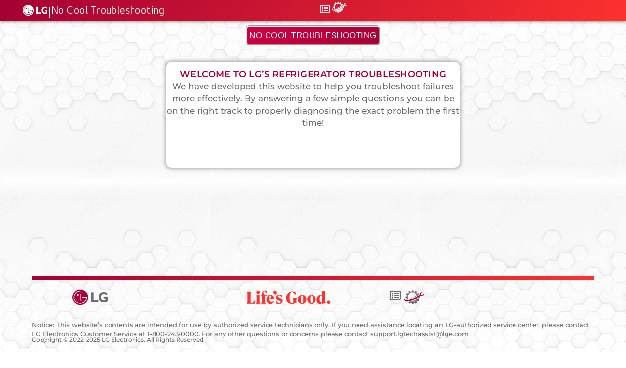

--- FILE ---
content_type: text/html; charset=UTF-8
request_url: https://lgrepaircenter.com/
body_size: 23790
content:
<!doctype html>
<html lang="en-US">
<head>
	<meta charset="UTF-8">
	<meta name="viewport" content="width=device-width, initial-scale=1">
	<link rel="profile" href="https://gmpg.org/xfn/11">
	<title>LG No Cool Troubleshooting &#8211; Refrigeration Troubleshooting</title>
<meta name='robots' content='max-image-preview:large' />
<link rel="alternate" type="application/rss+xml" title="LG No Cool Troubleshooting &raquo; Feed" href="https://lgrepaircenter.com/feed/" />
<link rel="alternate" type="application/rss+xml" title="LG No Cool Troubleshooting &raquo; Comments Feed" href="https://lgrepaircenter.com/comments/feed/" />
<link rel="alternate" title="oEmbed (JSON)" type="application/json+oembed" href="https://lgrepaircenter.com/wp-json/oembed/1.0/embed?url=https%3A%2F%2Flgrepaircenter.com%2F" />
<link rel="alternate" title="oEmbed (XML)" type="text/xml+oembed" href="https://lgrepaircenter.com/wp-json/oembed/1.0/embed?url=https%3A%2F%2Flgrepaircenter.com%2F&#038;format=xml" />
		<!-- This site uses the Google Analytics by MonsterInsights plugin v9.11.1 - Using Analytics tracking - https://www.monsterinsights.com/ -->
							<script src="//www.googletagmanager.com/gtag/js?id=G-WZD73F6YK6"  data-cfasync="false" data-wpfc-render="false" async></script>
			<script data-cfasync="false" data-wpfc-render="false">
				var mi_version = '9.11.1';
				var mi_track_user = true;
				var mi_no_track_reason = '';
								var MonsterInsightsDefaultLocations = {"page_location":"https:\/\/lgrepaircenter.com\/"};
								if ( typeof MonsterInsightsPrivacyGuardFilter === 'function' ) {
					var MonsterInsightsLocations = (typeof MonsterInsightsExcludeQuery === 'object') ? MonsterInsightsPrivacyGuardFilter( MonsterInsightsExcludeQuery ) : MonsterInsightsPrivacyGuardFilter( MonsterInsightsDefaultLocations );
				} else {
					var MonsterInsightsLocations = (typeof MonsterInsightsExcludeQuery === 'object') ? MonsterInsightsExcludeQuery : MonsterInsightsDefaultLocations;
				}

								var disableStrs = [
										'ga-disable-G-WZD73F6YK6',
									];

				/* Function to detect opted out users */
				function __gtagTrackerIsOptedOut() {
					for (var index = 0; index < disableStrs.length; index++) {
						if (document.cookie.indexOf(disableStrs[index] + '=true') > -1) {
							return true;
						}
					}

					return false;
				}

				/* Disable tracking if the opt-out cookie exists. */
				if (__gtagTrackerIsOptedOut()) {
					for (var index = 0; index < disableStrs.length; index++) {
						window[disableStrs[index]] = true;
					}
				}

				/* Opt-out function */
				function __gtagTrackerOptout() {
					for (var index = 0; index < disableStrs.length; index++) {
						document.cookie = disableStrs[index] + '=true; expires=Thu, 31 Dec 2099 23:59:59 UTC; path=/';
						window[disableStrs[index]] = true;
					}
				}

				if ('undefined' === typeof gaOptout) {
					function gaOptout() {
						__gtagTrackerOptout();
					}
				}
								window.dataLayer = window.dataLayer || [];

				window.MonsterInsightsDualTracker = {
					helpers: {},
					trackers: {},
				};
				if (mi_track_user) {
					function __gtagDataLayer() {
						dataLayer.push(arguments);
					}

					function __gtagTracker(type, name, parameters) {
						if (!parameters) {
							parameters = {};
						}

						if (parameters.send_to) {
							__gtagDataLayer.apply(null, arguments);
							return;
						}

						if (type === 'event') {
														parameters.send_to = monsterinsights_frontend.v4_id;
							var hookName = name;
							if (typeof parameters['event_category'] !== 'undefined') {
								hookName = parameters['event_category'] + ':' + name;
							}

							if (typeof MonsterInsightsDualTracker.trackers[hookName] !== 'undefined') {
								MonsterInsightsDualTracker.trackers[hookName](parameters);
							} else {
								__gtagDataLayer('event', name, parameters);
							}
							
						} else {
							__gtagDataLayer.apply(null, arguments);
						}
					}

					__gtagTracker('js', new Date());
					__gtagTracker('set', {
						'developer_id.dZGIzZG': true,
											});
					if ( MonsterInsightsLocations.page_location ) {
						__gtagTracker('set', MonsterInsightsLocations);
					}
										__gtagTracker('config', 'G-WZD73F6YK6', {"forceSSL":"true","link_attribution":"true"} );
										window.gtag = __gtagTracker;										(function () {
						/* https://developers.google.com/analytics/devguides/collection/analyticsjs/ */
						/* ga and __gaTracker compatibility shim. */
						var noopfn = function () {
							return null;
						};
						var newtracker = function () {
							return new Tracker();
						};
						var Tracker = function () {
							return null;
						};
						var p = Tracker.prototype;
						p.get = noopfn;
						p.set = noopfn;
						p.send = function () {
							var args = Array.prototype.slice.call(arguments);
							args.unshift('send');
							__gaTracker.apply(null, args);
						};
						var __gaTracker = function () {
							var len = arguments.length;
							if (len === 0) {
								return;
							}
							var f = arguments[len - 1];
							if (typeof f !== 'object' || f === null || typeof f.hitCallback !== 'function') {
								if ('send' === arguments[0]) {
									var hitConverted, hitObject = false, action;
									if ('event' === arguments[1]) {
										if ('undefined' !== typeof arguments[3]) {
											hitObject = {
												'eventAction': arguments[3],
												'eventCategory': arguments[2],
												'eventLabel': arguments[4],
												'value': arguments[5] ? arguments[5] : 1,
											}
										}
									}
									if ('pageview' === arguments[1]) {
										if ('undefined' !== typeof arguments[2]) {
											hitObject = {
												'eventAction': 'page_view',
												'page_path': arguments[2],
											}
										}
									}
									if (typeof arguments[2] === 'object') {
										hitObject = arguments[2];
									}
									if (typeof arguments[5] === 'object') {
										Object.assign(hitObject, arguments[5]);
									}
									if ('undefined' !== typeof arguments[1].hitType) {
										hitObject = arguments[1];
										if ('pageview' === hitObject.hitType) {
											hitObject.eventAction = 'page_view';
										}
									}
									if (hitObject) {
										action = 'timing' === arguments[1].hitType ? 'timing_complete' : hitObject.eventAction;
										hitConverted = mapArgs(hitObject);
										__gtagTracker('event', action, hitConverted);
									}
								}
								return;
							}

							function mapArgs(args) {
								var arg, hit = {};
								var gaMap = {
									'eventCategory': 'event_category',
									'eventAction': 'event_action',
									'eventLabel': 'event_label',
									'eventValue': 'event_value',
									'nonInteraction': 'non_interaction',
									'timingCategory': 'event_category',
									'timingVar': 'name',
									'timingValue': 'value',
									'timingLabel': 'event_label',
									'page': 'page_path',
									'location': 'page_location',
									'title': 'page_title',
									'referrer' : 'page_referrer',
								};
								for (arg in args) {
																		if (!(!args.hasOwnProperty(arg) || !gaMap.hasOwnProperty(arg))) {
										hit[gaMap[arg]] = args[arg];
									} else {
										hit[arg] = args[arg];
									}
								}
								return hit;
							}

							try {
								f.hitCallback();
							} catch (ex) {
							}
						};
						__gaTracker.create = newtracker;
						__gaTracker.getByName = newtracker;
						__gaTracker.getAll = function () {
							return [];
						};
						__gaTracker.remove = noopfn;
						__gaTracker.loaded = true;
						window['__gaTracker'] = __gaTracker;
					})();
									} else {
										console.log("");
					(function () {
						function __gtagTracker() {
							return null;
						}

						window['__gtagTracker'] = __gtagTracker;
						window['gtag'] = __gtagTracker;
					})();
									}
			</script>
							<!-- / Google Analytics by MonsterInsights -->
		<style id='wp-img-auto-sizes-contain-inline-css'>
img:is([sizes=auto i],[sizes^="auto," i]){contain-intrinsic-size:3000px 1500px}
/*# sourceURL=wp-img-auto-sizes-contain-inline-css */
</style>
<link rel='stylesheet' id='hfe-widgets-style-css' href='https://lgrepaircenter.com/wp-content/plugins/header-footer-elementor/inc/widgets-css/frontend.css?ver=2.8.0' media='all' />
<style id='wp-emoji-styles-inline-css'>

	img.wp-smiley, img.emoji {
		display: inline !important;
		border: none !important;
		box-shadow: none !important;
		height: 1em !important;
		width: 1em !important;
		margin: 0 0.07em !important;
		vertical-align: -0.1em !important;
		background: none !important;
		padding: 0 !important;
	}
/*# sourceURL=wp-emoji-styles-inline-css */
</style>
<style id='filebird-block-filebird-gallery-style-inline-css'>
ul.filebird-block-filebird-gallery{margin:auto!important;padding:0!important;width:100%}ul.filebird-block-filebird-gallery.layout-grid{display:grid;grid-gap:20px;align-items:stretch;grid-template-columns:repeat(var(--columns),1fr);justify-items:stretch}ul.filebird-block-filebird-gallery.layout-grid li img{border:1px solid #ccc;box-shadow:2px 2px 6px 0 rgba(0,0,0,.3);height:100%;max-width:100%;-o-object-fit:cover;object-fit:cover;width:100%}ul.filebird-block-filebird-gallery.layout-masonry{-moz-column-count:var(--columns);-moz-column-gap:var(--space);column-gap:var(--space);-moz-column-width:var(--min-width);columns:var(--min-width) var(--columns);display:block;overflow:auto}ul.filebird-block-filebird-gallery.layout-masonry li{margin-bottom:var(--space)}ul.filebird-block-filebird-gallery li{list-style:none}ul.filebird-block-filebird-gallery li figure{height:100%;margin:0;padding:0;position:relative;width:100%}ul.filebird-block-filebird-gallery li figure figcaption{background:linear-gradient(0deg,rgba(0,0,0,.7),rgba(0,0,0,.3) 70%,transparent);bottom:0;box-sizing:border-box;color:#fff;font-size:.8em;margin:0;max-height:100%;overflow:auto;padding:3em .77em .7em;position:absolute;text-align:center;width:100%;z-index:2}ul.filebird-block-filebird-gallery li figure figcaption a{color:inherit}.fb-block-hover-animation-zoomIn figure{overflow:hidden}.fb-block-hover-animation-zoomIn figure img{transform:scale(1);transition:.3s ease-in-out}.fb-block-hover-animation-zoomIn figure:hover img{transform:scale(1.3)}.fb-block-hover-animation-shine figure{overflow:hidden;position:relative}.fb-block-hover-animation-shine figure:before{background:linear-gradient(90deg,hsla(0,0%,100%,0) 0,hsla(0,0%,100%,.3));content:"";display:block;height:100%;left:-75%;position:absolute;top:0;transform:skewX(-25deg);width:50%;z-index:2}.fb-block-hover-animation-shine figure:hover:before{animation:shine .75s}@keyframes shine{to{left:125%}}.fb-block-hover-animation-opacity figure{overflow:hidden}.fb-block-hover-animation-opacity figure img{opacity:1;transition:.3s ease-in-out}.fb-block-hover-animation-opacity figure:hover img{opacity:.5}.fb-block-hover-animation-grayscale figure img{filter:grayscale(100%);transition:.3s ease-in-out}.fb-block-hover-animation-grayscale figure:hover img{filter:grayscale(0)}

/*# sourceURL=https://lgrepaircenter.com/wp-content/plugins/filebird-pro/blocks/filebird-gallery/build/style-index.css */
</style>
<style id='global-styles-inline-css'>
:root{--wp--preset--aspect-ratio--square: 1;--wp--preset--aspect-ratio--4-3: 4/3;--wp--preset--aspect-ratio--3-4: 3/4;--wp--preset--aspect-ratio--3-2: 3/2;--wp--preset--aspect-ratio--2-3: 2/3;--wp--preset--aspect-ratio--16-9: 16/9;--wp--preset--aspect-ratio--9-16: 9/16;--wp--preset--color--black: #000000;--wp--preset--color--cyan-bluish-gray: #abb8c3;--wp--preset--color--white: #ffffff;--wp--preset--color--pale-pink: #f78da7;--wp--preset--color--vivid-red: #cf2e2e;--wp--preset--color--luminous-vivid-orange: #ff6900;--wp--preset--color--luminous-vivid-amber: #fcb900;--wp--preset--color--light-green-cyan: #7bdcb5;--wp--preset--color--vivid-green-cyan: #00d084;--wp--preset--color--pale-cyan-blue: #8ed1fc;--wp--preset--color--vivid-cyan-blue: #0693e3;--wp--preset--color--vivid-purple: #9b51e0;--wp--preset--gradient--vivid-cyan-blue-to-vivid-purple: linear-gradient(135deg,rgb(6,147,227) 0%,rgb(155,81,224) 100%);--wp--preset--gradient--light-green-cyan-to-vivid-green-cyan: linear-gradient(135deg,rgb(122,220,180) 0%,rgb(0,208,130) 100%);--wp--preset--gradient--luminous-vivid-amber-to-luminous-vivid-orange: linear-gradient(135deg,rgb(252,185,0) 0%,rgb(255,105,0) 100%);--wp--preset--gradient--luminous-vivid-orange-to-vivid-red: linear-gradient(135deg,rgb(255,105,0) 0%,rgb(207,46,46) 100%);--wp--preset--gradient--very-light-gray-to-cyan-bluish-gray: linear-gradient(135deg,rgb(238,238,238) 0%,rgb(169,184,195) 100%);--wp--preset--gradient--cool-to-warm-spectrum: linear-gradient(135deg,rgb(74,234,220) 0%,rgb(151,120,209) 20%,rgb(207,42,186) 40%,rgb(238,44,130) 60%,rgb(251,105,98) 80%,rgb(254,248,76) 100%);--wp--preset--gradient--blush-light-purple: linear-gradient(135deg,rgb(255,206,236) 0%,rgb(152,150,240) 100%);--wp--preset--gradient--blush-bordeaux: linear-gradient(135deg,rgb(254,205,165) 0%,rgb(254,45,45) 50%,rgb(107,0,62) 100%);--wp--preset--gradient--luminous-dusk: linear-gradient(135deg,rgb(255,203,112) 0%,rgb(199,81,192) 50%,rgb(65,88,208) 100%);--wp--preset--gradient--pale-ocean: linear-gradient(135deg,rgb(255,245,203) 0%,rgb(182,227,212) 50%,rgb(51,167,181) 100%);--wp--preset--gradient--electric-grass: linear-gradient(135deg,rgb(202,248,128) 0%,rgb(113,206,126) 100%);--wp--preset--gradient--midnight: linear-gradient(135deg,rgb(2,3,129) 0%,rgb(40,116,252) 100%);--wp--preset--font-size--small: 13px;--wp--preset--font-size--medium: 20px;--wp--preset--font-size--large: 36px;--wp--preset--font-size--x-large: 42px;--wp--preset--spacing--20: 0.44rem;--wp--preset--spacing--30: 0.67rem;--wp--preset--spacing--40: 1rem;--wp--preset--spacing--50: 1.5rem;--wp--preset--spacing--60: 2.25rem;--wp--preset--spacing--70: 3.38rem;--wp--preset--spacing--80: 5.06rem;--wp--preset--shadow--natural: 6px 6px 9px rgba(0, 0, 0, 0.2);--wp--preset--shadow--deep: 12px 12px 50px rgba(0, 0, 0, 0.4);--wp--preset--shadow--sharp: 6px 6px 0px rgba(0, 0, 0, 0.2);--wp--preset--shadow--outlined: 6px 6px 0px -3px rgb(255, 255, 255), 6px 6px rgb(0, 0, 0);--wp--preset--shadow--crisp: 6px 6px 0px rgb(0, 0, 0);}:root { --wp--style--global--content-size: 800px;--wp--style--global--wide-size: 1200px; }:where(body) { margin: 0; }.wp-site-blocks > .alignleft { float: left; margin-right: 2em; }.wp-site-blocks > .alignright { float: right; margin-left: 2em; }.wp-site-blocks > .aligncenter { justify-content: center; margin-left: auto; margin-right: auto; }:where(.wp-site-blocks) > * { margin-block-start: 24px; margin-block-end: 0; }:where(.wp-site-blocks) > :first-child { margin-block-start: 0; }:where(.wp-site-blocks) > :last-child { margin-block-end: 0; }:root { --wp--style--block-gap: 24px; }:root :where(.is-layout-flow) > :first-child{margin-block-start: 0;}:root :where(.is-layout-flow) > :last-child{margin-block-end: 0;}:root :where(.is-layout-flow) > *{margin-block-start: 24px;margin-block-end: 0;}:root :where(.is-layout-constrained) > :first-child{margin-block-start: 0;}:root :where(.is-layout-constrained) > :last-child{margin-block-end: 0;}:root :where(.is-layout-constrained) > *{margin-block-start: 24px;margin-block-end: 0;}:root :where(.is-layout-flex){gap: 24px;}:root :where(.is-layout-grid){gap: 24px;}.is-layout-flow > .alignleft{float: left;margin-inline-start: 0;margin-inline-end: 2em;}.is-layout-flow > .alignright{float: right;margin-inline-start: 2em;margin-inline-end: 0;}.is-layout-flow > .aligncenter{margin-left: auto !important;margin-right: auto !important;}.is-layout-constrained > .alignleft{float: left;margin-inline-start: 0;margin-inline-end: 2em;}.is-layout-constrained > .alignright{float: right;margin-inline-start: 2em;margin-inline-end: 0;}.is-layout-constrained > .aligncenter{margin-left: auto !important;margin-right: auto !important;}.is-layout-constrained > :where(:not(.alignleft):not(.alignright):not(.alignfull)){max-width: var(--wp--style--global--content-size);margin-left: auto !important;margin-right: auto !important;}.is-layout-constrained > .alignwide{max-width: var(--wp--style--global--wide-size);}body .is-layout-flex{display: flex;}.is-layout-flex{flex-wrap: wrap;align-items: center;}.is-layout-flex > :is(*, div){margin: 0;}body .is-layout-grid{display: grid;}.is-layout-grid > :is(*, div){margin: 0;}body{padding-top: 0px;padding-right: 0px;padding-bottom: 0px;padding-left: 0px;}a:where(:not(.wp-element-button)){text-decoration: underline;}:root :where(.wp-element-button, .wp-block-button__link){background-color: #32373c;border-width: 0;color: #fff;font-family: inherit;font-size: inherit;font-style: inherit;font-weight: inherit;letter-spacing: inherit;line-height: inherit;padding-top: calc(0.667em + 2px);padding-right: calc(1.333em + 2px);padding-bottom: calc(0.667em + 2px);padding-left: calc(1.333em + 2px);text-decoration: none;text-transform: inherit;}.has-black-color{color: var(--wp--preset--color--black) !important;}.has-cyan-bluish-gray-color{color: var(--wp--preset--color--cyan-bluish-gray) !important;}.has-white-color{color: var(--wp--preset--color--white) !important;}.has-pale-pink-color{color: var(--wp--preset--color--pale-pink) !important;}.has-vivid-red-color{color: var(--wp--preset--color--vivid-red) !important;}.has-luminous-vivid-orange-color{color: var(--wp--preset--color--luminous-vivid-orange) !important;}.has-luminous-vivid-amber-color{color: var(--wp--preset--color--luminous-vivid-amber) !important;}.has-light-green-cyan-color{color: var(--wp--preset--color--light-green-cyan) !important;}.has-vivid-green-cyan-color{color: var(--wp--preset--color--vivid-green-cyan) !important;}.has-pale-cyan-blue-color{color: var(--wp--preset--color--pale-cyan-blue) !important;}.has-vivid-cyan-blue-color{color: var(--wp--preset--color--vivid-cyan-blue) !important;}.has-vivid-purple-color{color: var(--wp--preset--color--vivid-purple) !important;}.has-black-background-color{background-color: var(--wp--preset--color--black) !important;}.has-cyan-bluish-gray-background-color{background-color: var(--wp--preset--color--cyan-bluish-gray) !important;}.has-white-background-color{background-color: var(--wp--preset--color--white) !important;}.has-pale-pink-background-color{background-color: var(--wp--preset--color--pale-pink) !important;}.has-vivid-red-background-color{background-color: var(--wp--preset--color--vivid-red) !important;}.has-luminous-vivid-orange-background-color{background-color: var(--wp--preset--color--luminous-vivid-orange) !important;}.has-luminous-vivid-amber-background-color{background-color: var(--wp--preset--color--luminous-vivid-amber) !important;}.has-light-green-cyan-background-color{background-color: var(--wp--preset--color--light-green-cyan) !important;}.has-vivid-green-cyan-background-color{background-color: var(--wp--preset--color--vivid-green-cyan) !important;}.has-pale-cyan-blue-background-color{background-color: var(--wp--preset--color--pale-cyan-blue) !important;}.has-vivid-cyan-blue-background-color{background-color: var(--wp--preset--color--vivid-cyan-blue) !important;}.has-vivid-purple-background-color{background-color: var(--wp--preset--color--vivid-purple) !important;}.has-black-border-color{border-color: var(--wp--preset--color--black) !important;}.has-cyan-bluish-gray-border-color{border-color: var(--wp--preset--color--cyan-bluish-gray) !important;}.has-white-border-color{border-color: var(--wp--preset--color--white) !important;}.has-pale-pink-border-color{border-color: var(--wp--preset--color--pale-pink) !important;}.has-vivid-red-border-color{border-color: var(--wp--preset--color--vivid-red) !important;}.has-luminous-vivid-orange-border-color{border-color: var(--wp--preset--color--luminous-vivid-orange) !important;}.has-luminous-vivid-amber-border-color{border-color: var(--wp--preset--color--luminous-vivid-amber) !important;}.has-light-green-cyan-border-color{border-color: var(--wp--preset--color--light-green-cyan) !important;}.has-vivid-green-cyan-border-color{border-color: var(--wp--preset--color--vivid-green-cyan) !important;}.has-pale-cyan-blue-border-color{border-color: var(--wp--preset--color--pale-cyan-blue) !important;}.has-vivid-cyan-blue-border-color{border-color: var(--wp--preset--color--vivid-cyan-blue) !important;}.has-vivid-purple-border-color{border-color: var(--wp--preset--color--vivid-purple) !important;}.has-vivid-cyan-blue-to-vivid-purple-gradient-background{background: var(--wp--preset--gradient--vivid-cyan-blue-to-vivid-purple) !important;}.has-light-green-cyan-to-vivid-green-cyan-gradient-background{background: var(--wp--preset--gradient--light-green-cyan-to-vivid-green-cyan) !important;}.has-luminous-vivid-amber-to-luminous-vivid-orange-gradient-background{background: var(--wp--preset--gradient--luminous-vivid-amber-to-luminous-vivid-orange) !important;}.has-luminous-vivid-orange-to-vivid-red-gradient-background{background: var(--wp--preset--gradient--luminous-vivid-orange-to-vivid-red) !important;}.has-very-light-gray-to-cyan-bluish-gray-gradient-background{background: var(--wp--preset--gradient--very-light-gray-to-cyan-bluish-gray) !important;}.has-cool-to-warm-spectrum-gradient-background{background: var(--wp--preset--gradient--cool-to-warm-spectrum) !important;}.has-blush-light-purple-gradient-background{background: var(--wp--preset--gradient--blush-light-purple) !important;}.has-blush-bordeaux-gradient-background{background: var(--wp--preset--gradient--blush-bordeaux) !important;}.has-luminous-dusk-gradient-background{background: var(--wp--preset--gradient--luminous-dusk) !important;}.has-pale-ocean-gradient-background{background: var(--wp--preset--gradient--pale-ocean) !important;}.has-electric-grass-gradient-background{background: var(--wp--preset--gradient--electric-grass) !important;}.has-midnight-gradient-background{background: var(--wp--preset--gradient--midnight) !important;}.has-small-font-size{font-size: var(--wp--preset--font-size--small) !important;}.has-medium-font-size{font-size: var(--wp--preset--font-size--medium) !important;}.has-large-font-size{font-size: var(--wp--preset--font-size--large) !important;}.has-x-large-font-size{font-size: var(--wp--preset--font-size--x-large) !important;}
:root :where(.wp-block-pullquote){font-size: 1.5em;line-height: 1.6;}
/*# sourceURL=global-styles-inline-css */
</style>
<link rel='stylesheet' id='hfe-style-css' href='https://lgrepaircenter.com/wp-content/plugins/header-footer-elementor/assets/css/header-footer-elementor.css?ver=2.8.0' media='all' />
<link rel='stylesheet' id='elementor-icons-css' href='https://lgrepaircenter.com/wp-content/plugins/elementor/assets/lib/eicons/css/elementor-icons.min.css?ver=5.45.0' media='all' />
<link rel='stylesheet' id='elementor-frontend-css' href='https://lgrepaircenter.com/wp-content/plugins/elementor/assets/css/frontend.min.css?ver=3.34.1' media='all' />
<style id='elementor-frontend-inline-css'>
@-webkit-keyframes ha_fadeIn{0%{opacity:0}to{opacity:1}}@keyframes ha_fadeIn{0%{opacity:0}to{opacity:1}}@-webkit-keyframes ha_zoomIn{0%{opacity:0;-webkit-transform:scale3d(.3,.3,.3);transform:scale3d(.3,.3,.3)}50%{opacity:1}}@keyframes ha_zoomIn{0%{opacity:0;-webkit-transform:scale3d(.3,.3,.3);transform:scale3d(.3,.3,.3)}50%{opacity:1}}@-webkit-keyframes ha_rollIn{0%{opacity:0;-webkit-transform:translate3d(-100%,0,0) rotate3d(0,0,1,-120deg);transform:translate3d(-100%,0,0) rotate3d(0,0,1,-120deg)}to{opacity:1}}@keyframes ha_rollIn{0%{opacity:0;-webkit-transform:translate3d(-100%,0,0) rotate3d(0,0,1,-120deg);transform:translate3d(-100%,0,0) rotate3d(0,0,1,-120deg)}to{opacity:1}}@-webkit-keyframes ha_bounce{0%,20%,53%,to{-webkit-animation-timing-function:cubic-bezier(.215,.61,.355,1);animation-timing-function:cubic-bezier(.215,.61,.355,1)}40%,43%{-webkit-transform:translate3d(0,-30px,0) scaleY(1.1);transform:translate3d(0,-30px,0) scaleY(1.1);-webkit-animation-timing-function:cubic-bezier(.755,.05,.855,.06);animation-timing-function:cubic-bezier(.755,.05,.855,.06)}70%{-webkit-transform:translate3d(0,-15px,0) scaleY(1.05);transform:translate3d(0,-15px,0) scaleY(1.05);-webkit-animation-timing-function:cubic-bezier(.755,.05,.855,.06);animation-timing-function:cubic-bezier(.755,.05,.855,.06)}80%{-webkit-transition-timing-function:cubic-bezier(.215,.61,.355,1);transition-timing-function:cubic-bezier(.215,.61,.355,1);-webkit-transform:translate3d(0,0,0) scaleY(.95);transform:translate3d(0,0,0) scaleY(.95)}90%{-webkit-transform:translate3d(0,-4px,0) scaleY(1.02);transform:translate3d(0,-4px,0) scaleY(1.02)}}@keyframes ha_bounce{0%,20%,53%,to{-webkit-animation-timing-function:cubic-bezier(.215,.61,.355,1);animation-timing-function:cubic-bezier(.215,.61,.355,1)}40%,43%{-webkit-transform:translate3d(0,-30px,0) scaleY(1.1);transform:translate3d(0,-30px,0) scaleY(1.1);-webkit-animation-timing-function:cubic-bezier(.755,.05,.855,.06);animation-timing-function:cubic-bezier(.755,.05,.855,.06)}70%{-webkit-transform:translate3d(0,-15px,0) scaleY(1.05);transform:translate3d(0,-15px,0) scaleY(1.05);-webkit-animation-timing-function:cubic-bezier(.755,.05,.855,.06);animation-timing-function:cubic-bezier(.755,.05,.855,.06)}80%{-webkit-transition-timing-function:cubic-bezier(.215,.61,.355,1);transition-timing-function:cubic-bezier(.215,.61,.355,1);-webkit-transform:translate3d(0,0,0) scaleY(.95);transform:translate3d(0,0,0) scaleY(.95)}90%{-webkit-transform:translate3d(0,-4px,0) scaleY(1.02);transform:translate3d(0,-4px,0) scaleY(1.02)}}@-webkit-keyframes ha_bounceIn{0%,20%,40%,60%,80%,to{-webkit-animation-timing-function:cubic-bezier(.215,.61,.355,1);animation-timing-function:cubic-bezier(.215,.61,.355,1)}0%{opacity:0;-webkit-transform:scale3d(.3,.3,.3);transform:scale3d(.3,.3,.3)}20%{-webkit-transform:scale3d(1.1,1.1,1.1);transform:scale3d(1.1,1.1,1.1)}40%{-webkit-transform:scale3d(.9,.9,.9);transform:scale3d(.9,.9,.9)}60%{opacity:1;-webkit-transform:scale3d(1.03,1.03,1.03);transform:scale3d(1.03,1.03,1.03)}80%{-webkit-transform:scale3d(.97,.97,.97);transform:scale3d(.97,.97,.97)}to{opacity:1}}@keyframes ha_bounceIn{0%,20%,40%,60%,80%,to{-webkit-animation-timing-function:cubic-bezier(.215,.61,.355,1);animation-timing-function:cubic-bezier(.215,.61,.355,1)}0%{opacity:0;-webkit-transform:scale3d(.3,.3,.3);transform:scale3d(.3,.3,.3)}20%{-webkit-transform:scale3d(1.1,1.1,1.1);transform:scale3d(1.1,1.1,1.1)}40%{-webkit-transform:scale3d(.9,.9,.9);transform:scale3d(.9,.9,.9)}60%{opacity:1;-webkit-transform:scale3d(1.03,1.03,1.03);transform:scale3d(1.03,1.03,1.03)}80%{-webkit-transform:scale3d(.97,.97,.97);transform:scale3d(.97,.97,.97)}to{opacity:1}}@-webkit-keyframes ha_flipInX{0%{opacity:0;-webkit-transform:perspective(400px) rotate3d(1,0,0,90deg);transform:perspective(400px) rotate3d(1,0,0,90deg);-webkit-animation-timing-function:ease-in;animation-timing-function:ease-in}40%{-webkit-transform:perspective(400px) rotate3d(1,0,0,-20deg);transform:perspective(400px) rotate3d(1,0,0,-20deg);-webkit-animation-timing-function:ease-in;animation-timing-function:ease-in}60%{opacity:1;-webkit-transform:perspective(400px) rotate3d(1,0,0,10deg);transform:perspective(400px) rotate3d(1,0,0,10deg)}80%{-webkit-transform:perspective(400px) rotate3d(1,0,0,-5deg);transform:perspective(400px) rotate3d(1,0,0,-5deg)}}@keyframes ha_flipInX{0%{opacity:0;-webkit-transform:perspective(400px) rotate3d(1,0,0,90deg);transform:perspective(400px) rotate3d(1,0,0,90deg);-webkit-animation-timing-function:ease-in;animation-timing-function:ease-in}40%{-webkit-transform:perspective(400px) rotate3d(1,0,0,-20deg);transform:perspective(400px) rotate3d(1,0,0,-20deg);-webkit-animation-timing-function:ease-in;animation-timing-function:ease-in}60%{opacity:1;-webkit-transform:perspective(400px) rotate3d(1,0,0,10deg);transform:perspective(400px) rotate3d(1,0,0,10deg)}80%{-webkit-transform:perspective(400px) rotate3d(1,0,0,-5deg);transform:perspective(400px) rotate3d(1,0,0,-5deg)}}@-webkit-keyframes ha_flipInY{0%{opacity:0;-webkit-transform:perspective(400px) rotate3d(0,1,0,90deg);transform:perspective(400px) rotate3d(0,1,0,90deg);-webkit-animation-timing-function:ease-in;animation-timing-function:ease-in}40%{-webkit-transform:perspective(400px) rotate3d(0,1,0,-20deg);transform:perspective(400px) rotate3d(0,1,0,-20deg);-webkit-animation-timing-function:ease-in;animation-timing-function:ease-in}60%{opacity:1;-webkit-transform:perspective(400px) rotate3d(0,1,0,10deg);transform:perspective(400px) rotate3d(0,1,0,10deg)}80%{-webkit-transform:perspective(400px) rotate3d(0,1,0,-5deg);transform:perspective(400px) rotate3d(0,1,0,-5deg)}}@keyframes ha_flipInY{0%{opacity:0;-webkit-transform:perspective(400px) rotate3d(0,1,0,90deg);transform:perspective(400px) rotate3d(0,1,0,90deg);-webkit-animation-timing-function:ease-in;animation-timing-function:ease-in}40%{-webkit-transform:perspective(400px) rotate3d(0,1,0,-20deg);transform:perspective(400px) rotate3d(0,1,0,-20deg);-webkit-animation-timing-function:ease-in;animation-timing-function:ease-in}60%{opacity:1;-webkit-transform:perspective(400px) rotate3d(0,1,0,10deg);transform:perspective(400px) rotate3d(0,1,0,10deg)}80%{-webkit-transform:perspective(400px) rotate3d(0,1,0,-5deg);transform:perspective(400px) rotate3d(0,1,0,-5deg)}}@-webkit-keyframes ha_swing{20%{-webkit-transform:rotate3d(0,0,1,15deg);transform:rotate3d(0,0,1,15deg)}40%{-webkit-transform:rotate3d(0,0,1,-10deg);transform:rotate3d(0,0,1,-10deg)}60%{-webkit-transform:rotate3d(0,0,1,5deg);transform:rotate3d(0,0,1,5deg)}80%{-webkit-transform:rotate3d(0,0,1,-5deg);transform:rotate3d(0,0,1,-5deg)}}@keyframes ha_swing{20%{-webkit-transform:rotate3d(0,0,1,15deg);transform:rotate3d(0,0,1,15deg)}40%{-webkit-transform:rotate3d(0,0,1,-10deg);transform:rotate3d(0,0,1,-10deg)}60%{-webkit-transform:rotate3d(0,0,1,5deg);transform:rotate3d(0,0,1,5deg)}80%{-webkit-transform:rotate3d(0,0,1,-5deg);transform:rotate3d(0,0,1,-5deg)}}@-webkit-keyframes ha_slideInDown{0%{visibility:visible;-webkit-transform:translate3d(0,-100%,0);transform:translate3d(0,-100%,0)}}@keyframes ha_slideInDown{0%{visibility:visible;-webkit-transform:translate3d(0,-100%,0);transform:translate3d(0,-100%,0)}}@-webkit-keyframes ha_slideInUp{0%{visibility:visible;-webkit-transform:translate3d(0,100%,0);transform:translate3d(0,100%,0)}}@keyframes ha_slideInUp{0%{visibility:visible;-webkit-transform:translate3d(0,100%,0);transform:translate3d(0,100%,0)}}@-webkit-keyframes ha_slideInLeft{0%{visibility:visible;-webkit-transform:translate3d(-100%,0,0);transform:translate3d(-100%,0,0)}}@keyframes ha_slideInLeft{0%{visibility:visible;-webkit-transform:translate3d(-100%,0,0);transform:translate3d(-100%,0,0)}}@-webkit-keyframes ha_slideInRight{0%{visibility:visible;-webkit-transform:translate3d(100%,0,0);transform:translate3d(100%,0,0)}}@keyframes ha_slideInRight{0%{visibility:visible;-webkit-transform:translate3d(100%,0,0);transform:translate3d(100%,0,0)}}.ha_fadeIn{-webkit-animation-name:ha_fadeIn;animation-name:ha_fadeIn}.ha_zoomIn{-webkit-animation-name:ha_zoomIn;animation-name:ha_zoomIn}.ha_rollIn{-webkit-animation-name:ha_rollIn;animation-name:ha_rollIn}.ha_bounce{-webkit-transform-origin:center bottom;-ms-transform-origin:center bottom;transform-origin:center bottom;-webkit-animation-name:ha_bounce;animation-name:ha_bounce}.ha_bounceIn{-webkit-animation-name:ha_bounceIn;animation-name:ha_bounceIn;-webkit-animation-duration:.75s;-webkit-animation-duration:calc(var(--animate-duration)*.75);animation-duration:.75s;animation-duration:calc(var(--animate-duration)*.75)}.ha_flipInX,.ha_flipInY{-webkit-animation-name:ha_flipInX;animation-name:ha_flipInX;-webkit-backface-visibility:visible!important;backface-visibility:visible!important}.ha_flipInY{-webkit-animation-name:ha_flipInY;animation-name:ha_flipInY}.ha_swing{-webkit-transform-origin:top center;-ms-transform-origin:top center;transform-origin:top center;-webkit-animation-name:ha_swing;animation-name:ha_swing}.ha_slideInDown{-webkit-animation-name:ha_slideInDown;animation-name:ha_slideInDown}.ha_slideInUp{-webkit-animation-name:ha_slideInUp;animation-name:ha_slideInUp}.ha_slideInLeft{-webkit-animation-name:ha_slideInLeft;animation-name:ha_slideInLeft}.ha_slideInRight{-webkit-animation-name:ha_slideInRight;animation-name:ha_slideInRight}.ha-css-transform-yes{-webkit-transition-duration:var(--ha-tfx-transition-duration, .2s);transition-duration:var(--ha-tfx-transition-duration, .2s);-webkit-transition-property:-webkit-transform;transition-property:transform;transition-property:transform,-webkit-transform;-webkit-transform:translate(var(--ha-tfx-translate-x, 0),var(--ha-tfx-translate-y, 0)) scale(var(--ha-tfx-scale-x, 1),var(--ha-tfx-scale-y, 1)) skew(var(--ha-tfx-skew-x, 0),var(--ha-tfx-skew-y, 0)) rotateX(var(--ha-tfx-rotate-x, 0)) rotateY(var(--ha-tfx-rotate-y, 0)) rotateZ(var(--ha-tfx-rotate-z, 0));transform:translate(var(--ha-tfx-translate-x, 0),var(--ha-tfx-translate-y, 0)) scale(var(--ha-tfx-scale-x, 1),var(--ha-tfx-scale-y, 1)) skew(var(--ha-tfx-skew-x, 0),var(--ha-tfx-skew-y, 0)) rotateX(var(--ha-tfx-rotate-x, 0)) rotateY(var(--ha-tfx-rotate-y, 0)) rotateZ(var(--ha-tfx-rotate-z, 0))}.ha-css-transform-yes:hover{-webkit-transform:translate(var(--ha-tfx-translate-x-hover, var(--ha-tfx-translate-x, 0)),var(--ha-tfx-translate-y-hover, var(--ha-tfx-translate-y, 0))) scale(var(--ha-tfx-scale-x-hover, var(--ha-tfx-scale-x, 1)),var(--ha-tfx-scale-y-hover, var(--ha-tfx-scale-y, 1))) skew(var(--ha-tfx-skew-x-hover, var(--ha-tfx-skew-x, 0)),var(--ha-tfx-skew-y-hover, var(--ha-tfx-skew-y, 0))) rotateX(var(--ha-tfx-rotate-x-hover, var(--ha-tfx-rotate-x, 0))) rotateY(var(--ha-tfx-rotate-y-hover, var(--ha-tfx-rotate-y, 0))) rotateZ(var(--ha-tfx-rotate-z-hover, var(--ha-tfx-rotate-z, 0)));transform:translate(var(--ha-tfx-translate-x-hover, var(--ha-tfx-translate-x, 0)),var(--ha-tfx-translate-y-hover, var(--ha-tfx-translate-y, 0))) scale(var(--ha-tfx-scale-x-hover, var(--ha-tfx-scale-x, 1)),var(--ha-tfx-scale-y-hover, var(--ha-tfx-scale-y, 1))) skew(var(--ha-tfx-skew-x-hover, var(--ha-tfx-skew-x, 0)),var(--ha-tfx-skew-y-hover, var(--ha-tfx-skew-y, 0))) rotateX(var(--ha-tfx-rotate-x-hover, var(--ha-tfx-rotate-x, 0))) rotateY(var(--ha-tfx-rotate-y-hover, var(--ha-tfx-rotate-y, 0))) rotateZ(var(--ha-tfx-rotate-z-hover, var(--ha-tfx-rotate-z, 0)))}.happy-addon>.elementor-widget-container{word-wrap:break-word;overflow-wrap:break-word}.happy-addon>.elementor-widget-container,.happy-addon>.elementor-widget-container *{-webkit-box-sizing:border-box;box-sizing:border-box}.happy-addon:not(:has(.elementor-widget-container)),.happy-addon:not(:has(.elementor-widget-container)) *{-webkit-box-sizing:border-box;box-sizing:border-box;word-wrap:break-word;overflow-wrap:break-word}.happy-addon p:empty{display:none}.happy-addon .elementor-inline-editing{min-height:auto!important}.happy-addon-pro img{max-width:100%;height:auto;-o-object-fit:cover;object-fit:cover}.ha-screen-reader-text{position:absolute;overflow:hidden;clip:rect(1px,1px,1px,1px);margin:-1px;padding:0;width:1px;height:1px;border:0;word-wrap:normal!important;-webkit-clip-path:inset(50%);clip-path:inset(50%)}.ha-has-bg-overlay>.elementor-widget-container{position:relative;z-index:1}.ha-has-bg-overlay>.elementor-widget-container:before{position:absolute;top:0;left:0;z-index:-1;width:100%;height:100%;content:""}.ha-has-bg-overlay:not(:has(.elementor-widget-container)){position:relative;z-index:1}.ha-has-bg-overlay:not(:has(.elementor-widget-container)):before{position:absolute;top:0;left:0;z-index:-1;width:100%;height:100%;content:""}.ha-popup--is-enabled .ha-js-popup,.ha-popup--is-enabled .ha-js-popup img{cursor:-webkit-zoom-in!important;cursor:zoom-in!important}.mfp-wrap .mfp-arrow,.mfp-wrap .mfp-close{background-color:transparent}.mfp-wrap .mfp-arrow:focus,.mfp-wrap .mfp-close:focus{outline-width:thin}.ha-advanced-tooltip-enable{position:relative;cursor:pointer;--ha-tooltip-arrow-color:black;--ha-tooltip-arrow-distance:0}.ha-advanced-tooltip-enable .ha-advanced-tooltip-content{position:absolute;z-index:999;display:none;padding:5px 0;width:120px;height:auto;border-radius:6px;background-color:#000;color:#fff;text-align:center;opacity:0}.ha-advanced-tooltip-enable .ha-advanced-tooltip-content::after{position:absolute;border-width:5px;border-style:solid;content:""}.ha-advanced-tooltip-enable .ha-advanced-tooltip-content.no-arrow::after{visibility:hidden}.ha-advanced-tooltip-enable .ha-advanced-tooltip-content.show{display:inline-block;opacity:1}.ha-advanced-tooltip-enable.ha-advanced-tooltip-top .ha-advanced-tooltip-content,body[data-elementor-device-mode=tablet] .ha-advanced-tooltip-enable.ha-advanced-tooltip-tablet-top .ha-advanced-tooltip-content{top:unset;right:0;bottom:calc(101% + var(--ha-tooltip-arrow-distance));left:0;margin:0 auto}.ha-advanced-tooltip-enable.ha-advanced-tooltip-top .ha-advanced-tooltip-content::after,body[data-elementor-device-mode=tablet] .ha-advanced-tooltip-enable.ha-advanced-tooltip-tablet-top .ha-advanced-tooltip-content::after{top:100%;right:unset;bottom:unset;left:50%;border-color:var(--ha-tooltip-arrow-color) transparent transparent transparent;-webkit-transform:translateX(-50%);-ms-transform:translateX(-50%);transform:translateX(-50%)}.ha-advanced-tooltip-enable.ha-advanced-tooltip-bottom .ha-advanced-tooltip-content,body[data-elementor-device-mode=tablet] .ha-advanced-tooltip-enable.ha-advanced-tooltip-tablet-bottom .ha-advanced-tooltip-content{top:calc(101% + var(--ha-tooltip-arrow-distance));right:0;bottom:unset;left:0;margin:0 auto}.ha-advanced-tooltip-enable.ha-advanced-tooltip-bottom .ha-advanced-tooltip-content::after,body[data-elementor-device-mode=tablet] .ha-advanced-tooltip-enable.ha-advanced-tooltip-tablet-bottom .ha-advanced-tooltip-content::after{top:unset;right:unset;bottom:100%;left:50%;border-color:transparent transparent var(--ha-tooltip-arrow-color) transparent;-webkit-transform:translateX(-50%);-ms-transform:translateX(-50%);transform:translateX(-50%)}.ha-advanced-tooltip-enable.ha-advanced-tooltip-left .ha-advanced-tooltip-content,body[data-elementor-device-mode=tablet] .ha-advanced-tooltip-enable.ha-advanced-tooltip-tablet-left .ha-advanced-tooltip-content{top:50%;right:calc(101% + var(--ha-tooltip-arrow-distance));bottom:unset;left:unset;-webkit-transform:translateY(-50%);-ms-transform:translateY(-50%);transform:translateY(-50%)}.ha-advanced-tooltip-enable.ha-advanced-tooltip-left .ha-advanced-tooltip-content::after,body[data-elementor-device-mode=tablet] .ha-advanced-tooltip-enable.ha-advanced-tooltip-tablet-left .ha-advanced-tooltip-content::after{top:50%;right:unset;bottom:unset;left:100%;border-color:transparent transparent transparent var(--ha-tooltip-arrow-color);-webkit-transform:translateY(-50%);-ms-transform:translateY(-50%);transform:translateY(-50%)}.ha-advanced-tooltip-enable.ha-advanced-tooltip-right .ha-advanced-tooltip-content,body[data-elementor-device-mode=tablet] .ha-advanced-tooltip-enable.ha-advanced-tooltip-tablet-right .ha-advanced-tooltip-content{top:50%;right:unset;bottom:unset;left:calc(101% + var(--ha-tooltip-arrow-distance));-webkit-transform:translateY(-50%);-ms-transform:translateY(-50%);transform:translateY(-50%)}.ha-advanced-tooltip-enable.ha-advanced-tooltip-right .ha-advanced-tooltip-content::after,body[data-elementor-device-mode=tablet] .ha-advanced-tooltip-enable.ha-advanced-tooltip-tablet-right .ha-advanced-tooltip-content::after{top:50%;right:100%;bottom:unset;left:unset;border-color:transparent var(--ha-tooltip-arrow-color) transparent transparent;-webkit-transform:translateY(-50%);-ms-transform:translateY(-50%);transform:translateY(-50%)}body[data-elementor-device-mode=mobile] .ha-advanced-tooltip-enable.ha-advanced-tooltip-mobile-top .ha-advanced-tooltip-content{top:unset;right:0;bottom:calc(101% + var(--ha-tooltip-arrow-distance));left:0;margin:0 auto}body[data-elementor-device-mode=mobile] .ha-advanced-tooltip-enable.ha-advanced-tooltip-mobile-top .ha-advanced-tooltip-content::after{top:100%;right:unset;bottom:unset;left:50%;border-color:var(--ha-tooltip-arrow-color) transparent transparent transparent;-webkit-transform:translateX(-50%);-ms-transform:translateX(-50%);transform:translateX(-50%)}body[data-elementor-device-mode=mobile] .ha-advanced-tooltip-enable.ha-advanced-tooltip-mobile-bottom .ha-advanced-tooltip-content{top:calc(101% + var(--ha-tooltip-arrow-distance));right:0;bottom:unset;left:0;margin:0 auto}body[data-elementor-device-mode=mobile] .ha-advanced-tooltip-enable.ha-advanced-tooltip-mobile-bottom .ha-advanced-tooltip-content::after{top:unset;right:unset;bottom:100%;left:50%;border-color:transparent transparent var(--ha-tooltip-arrow-color) transparent;-webkit-transform:translateX(-50%);-ms-transform:translateX(-50%);transform:translateX(-50%)}body[data-elementor-device-mode=mobile] .ha-advanced-tooltip-enable.ha-advanced-tooltip-mobile-left .ha-advanced-tooltip-content{top:50%;right:calc(101% + var(--ha-tooltip-arrow-distance));bottom:unset;left:unset;-webkit-transform:translateY(-50%);-ms-transform:translateY(-50%);transform:translateY(-50%)}body[data-elementor-device-mode=mobile] .ha-advanced-tooltip-enable.ha-advanced-tooltip-mobile-left .ha-advanced-tooltip-content::after{top:50%;right:unset;bottom:unset;left:100%;border-color:transparent transparent transparent var(--ha-tooltip-arrow-color);-webkit-transform:translateY(-50%);-ms-transform:translateY(-50%);transform:translateY(-50%)}body[data-elementor-device-mode=mobile] .ha-advanced-tooltip-enable.ha-advanced-tooltip-mobile-right .ha-advanced-tooltip-content{top:50%;right:unset;bottom:unset;left:calc(101% + var(--ha-tooltip-arrow-distance));-webkit-transform:translateY(-50%);-ms-transform:translateY(-50%);transform:translateY(-50%)}body[data-elementor-device-mode=mobile] .ha-advanced-tooltip-enable.ha-advanced-tooltip-mobile-right .ha-advanced-tooltip-content::after{top:50%;right:100%;bottom:unset;left:unset;border-color:transparent var(--ha-tooltip-arrow-color) transparent transparent;-webkit-transform:translateY(-50%);-ms-transform:translateY(-50%);transform:translateY(-50%)}body.elementor-editor-active .happy-addon.ha-gravityforms .gform_wrapper{display:block!important}.ha-scroll-to-top-wrap.ha-scroll-to-top-hide{display:none}.ha-scroll-to-top-wrap.edit-mode,.ha-scroll-to-top-wrap.single-page-off{display:none!important}.ha-scroll-to-top-button{position:fixed;right:15px;bottom:15px;z-index:9999;display:-webkit-box;display:-webkit-flex;display:-ms-flexbox;display:flex;-webkit-box-align:center;-webkit-align-items:center;align-items:center;-ms-flex-align:center;-webkit-box-pack:center;-ms-flex-pack:center;-webkit-justify-content:center;justify-content:center;width:50px;height:50px;border-radius:50px;background-color:#5636d1;color:#fff;text-align:center;opacity:1;cursor:pointer;-webkit-transition:all .3s;transition:all .3s}.ha-scroll-to-top-button i{color:#fff;font-size:16px}.ha-scroll-to-top-button:hover{background-color:#e2498a}
/*# sourceURL=elementor-frontend-inline-css */
</style>
<link rel='stylesheet' id='elementor-post-176-css' href='https://lgrepaircenter.com/wp-content/uploads/elementor/css/post-176.css?ver=1767882340' media='all' />
<link rel='stylesheet' id='filebird-elementor-frontend-css' href='https://lgrepaircenter.com/wp-content/plugins/filebird-pro/includes/PageBuilders/Elementor/assets/css/frontend.css?ver=6.5.2' media='all' />
<link rel='stylesheet' id='widget-spacer-css' href='https://lgrepaircenter.com/wp-content/plugins/elementor/assets/css/widget-spacer.min.css?ver=3.34.1' media='all' />
<link rel='stylesheet' id='widget-heading-css' href='https://lgrepaircenter.com/wp-content/plugins/elementor/assets/css/widget-heading.min.css?ver=3.34.1' media='all' />
<link rel='stylesheet' id='elementor-post-5634-css' href='https://lgrepaircenter.com/wp-content/uploads/elementor/css/post-5634.css?ver=1767882384' media='all' />
<link rel='stylesheet' id='hello-elementor-css' href='https://lgrepaircenter.com/wp-content/themes/hello-elementor/assets/css/reset.css?ver=3.4.5' media='all' />
<link rel='stylesheet' id='hello-elementor-theme-style-css' href='https://lgrepaircenter.com/wp-content/themes/hello-elementor/assets/css/theme.css?ver=3.4.5' media='all' />
<link rel='stylesheet' id='hello-elementor-header-footer-css' href='https://lgrepaircenter.com/wp-content/themes/hello-elementor/assets/css/header-footer.css?ver=3.4.5' media='all' />
<link rel='stylesheet' id='e-animation-fadeIn-css' href='https://lgrepaircenter.com/wp-content/plugins/elementor/assets/lib/animations/styles/fadeIn.min.css?ver=3.34.1' media='all' />
<link rel='stylesheet' id='e-animation-fadeInDown-css' href='https://lgrepaircenter.com/wp-content/plugins/elementor/assets/lib/animations/styles/fadeInDown.min.css?ver=3.34.1' media='all' />
<link rel='stylesheet' id='widget-divider-css' href='https://lgrepaircenter.com/wp-content/plugins/elementor/assets/css/widget-divider.min.css?ver=3.34.1' media='all' />
<link rel='stylesheet' id='widget-image-css' href='https://lgrepaircenter.com/wp-content/plugins/elementor/assets/css/widget-image.min.css?ver=3.34.1' media='all' />
<link rel='stylesheet' id='e-sticky-css' href='https://lgrepaircenter.com/wp-content/plugins/elementor-pro/assets/css/modules/sticky.min.css?ver=3.34.0' media='all' />
<link rel='stylesheet' id='e-animation-fadeInUp-css' href='https://lgrepaircenter.com/wp-content/plugins/elementor/assets/lib/animations/styles/fadeInUp.min.css?ver=3.34.1' media='all' />
<link rel='stylesheet' id='elementor-post-4109-css' href='https://lgrepaircenter.com/wp-content/uploads/elementor/css/post-4109.css?ver=1767882340' media='all' />
<link rel='stylesheet' id='happy-icons-css' href='https://lgrepaircenter.com/wp-content/plugins/happy-elementor-addons/assets/fonts/style.min.css?ver=3.20.4' media='all' />
<link rel='stylesheet' id='font-awesome-css' href='https://lgrepaircenter.com/wp-content/plugins/elementor/assets/lib/font-awesome/css/font-awesome.min.css?ver=4.7.0' media='all' />
<link rel='stylesheet' id='elementor-post-4162-css' href='https://lgrepaircenter.com/wp-content/uploads/elementor/css/post-4162.css?ver=1767882385' media='all' />
<link rel='stylesheet' id='hfe-elementor-icons-css' href='https://lgrepaircenter.com/wp-content/plugins/elementor/assets/lib/eicons/css/elementor-icons.min.css?ver=5.34.0' media='all' />
<link rel='stylesheet' id='hfe-icons-list-css' href='https://lgrepaircenter.com/wp-content/plugins/elementor/assets/css/widget-icon-list.min.css?ver=3.24.3' media='all' />
<link rel='stylesheet' id='hfe-social-icons-css' href='https://lgrepaircenter.com/wp-content/plugins/elementor/assets/css/widget-social-icons.min.css?ver=3.24.0' media='all' />
<link rel='stylesheet' id='hfe-social-share-icons-brands-css' href='https://lgrepaircenter.com/wp-content/plugins/elementor/assets/lib/font-awesome/css/brands.css?ver=5.15.3' media='all' />
<link rel='stylesheet' id='hfe-social-share-icons-fontawesome-css' href='https://lgrepaircenter.com/wp-content/plugins/elementor/assets/lib/font-awesome/css/fontawesome.css?ver=5.15.3' media='all' />
<link rel='stylesheet' id='hfe-nav-menu-icons-css' href='https://lgrepaircenter.com/wp-content/plugins/elementor/assets/lib/font-awesome/css/solid.css?ver=5.15.3' media='all' />
<link rel='stylesheet' id='hfe-widget-blockquote-css' href='https://lgrepaircenter.com/wp-content/plugins/elementor-pro/assets/css/widget-blockquote.min.css?ver=3.25.0' media='all' />
<link rel='stylesheet' id='hfe-mega-menu-css' href='https://lgrepaircenter.com/wp-content/plugins/elementor-pro/assets/css/widget-mega-menu.min.css?ver=3.26.2' media='all' />
<link rel='stylesheet' id='hfe-nav-menu-widget-css' href='https://lgrepaircenter.com/wp-content/plugins/elementor-pro/assets/css/widget-nav-menu.min.css?ver=3.26.0' media='all' />
<link rel='stylesheet' id='ekit-widget-styles-css' href='https://lgrepaircenter.com/wp-content/plugins/elementskit-lite/widgets/init/assets/css/widget-styles.css?ver=3.7.8' media='all' />
<link rel='stylesheet' id='ekit-responsive-css' href='https://lgrepaircenter.com/wp-content/plugins/elementskit-lite/widgets/init/assets/css/responsive.css?ver=3.7.8' media='all' />
<link rel='stylesheet' id='eael-general-css' href='https://lgrepaircenter.com/wp-content/plugins/essential-addons-for-elementor-lite/assets/front-end/css/view/general.min.css?ver=6.5.7' media='all' />
<link rel='stylesheet' id='elementor-gf-local-roboto-css' href='https://lgrepaircenter.com/wp-content/uploads/elementor/google-fonts/css/roboto.css?ver=1743427366' media='all' />
<link rel='stylesheet' id='elementor-gf-local-montserrat-css' href='https://lgrepaircenter.com/wp-content/uploads/elementor/google-fonts/css/montserrat.css?ver=1743427368' media='all' />
<link rel='stylesheet' id='elementor-icons-shared-0-css' href='https://lgrepaircenter.com/wp-content/plugins/elementor/assets/lib/font-awesome/css/fontawesome.min.css?ver=5.15.3' media='all' />
<link rel='stylesheet' id='elementor-icons-fa-solid-css' href='https://lgrepaircenter.com/wp-content/plugins/elementor/assets/lib/font-awesome/css/solid.min.css?ver=5.15.3' media='all' />
<link rel='stylesheet' id='elementor-icons-fa-regular-css' href='https://lgrepaircenter.com/wp-content/plugins/elementor/assets/lib/font-awesome/css/regular.min.css?ver=5.15.3' media='all' />
<script src="https://lgrepaircenter.com/wp-content/plugins/google-analytics-for-wordpress/assets/js/frontend-gtag.min.js?ver=9.11.1" id="monsterinsights-frontend-script-js" async data-wp-strategy="async"></script>
<script data-cfasync="false" data-wpfc-render="false" id='monsterinsights-frontend-script-js-extra'>var monsterinsights_frontend = {"js_events_tracking":"true","download_extensions":"doc,pdf,ppt,zip,xls,docx,pptx,xlsx","inbound_paths":"[{\"path\":\"\\\/go\\\/\",\"label\":\"affiliate\"},{\"path\":\"\\\/recommend\\\/\",\"label\":\"affiliate\"}]","home_url":"https:\/\/lgrepaircenter.com","hash_tracking":"false","v4_id":"G-WZD73F6YK6"};</script>
<script src="https://lgrepaircenter.com/wp-includes/js/jquery/jquery.min.js?ver=3.7.1" id="jquery-core-js"></script>
<script src="https://lgrepaircenter.com/wp-includes/js/jquery/jquery-migrate.min.js?ver=3.4.1" id="jquery-migrate-js"></script>
<script id="jquery-js-after">
!function($){"use strict";$(document).ready(function(){$(this).scrollTop()>100&&$(".hfe-scroll-to-top-wrap").removeClass("hfe-scroll-to-top-hide"),$(window).scroll(function(){$(this).scrollTop()<100?$(".hfe-scroll-to-top-wrap").fadeOut(300):$(".hfe-scroll-to-top-wrap").fadeIn(300)}),$(".hfe-scroll-to-top-wrap").on("click",function(){$("html, body").animate({scrollTop:0},300);return!1})})}(jQuery);
!function($){'use strict';$(document).ready(function(){var bar=$('.hfe-reading-progress-bar');if(!bar.length)return;$(window).on('scroll',function(){var s=$(window).scrollTop(),d=$(document).height()-$(window).height(),p=d? s/d*100:0;bar.css('width',p+'%')});});}(jQuery);
//# sourceURL=jquery-js-after
</script>
<script src="https://lgrepaircenter.com/wp-content/plugins/elementor-pro/assets/js/page-transitions.min.js?ver=3.34.0" id="page-transitions-js"></script>
<script src="https://lgrepaircenter.com/wp-content/plugins/happy-elementor-addons/assets/vendor/dom-purify/purify.min.js?ver=3.1.6" id="dom-purify-js"></script>
<link rel="https://api.w.org/" href="https://lgrepaircenter.com/wp-json/" /><link rel="alternate" title="JSON" type="application/json" href="https://lgrepaircenter.com/wp-json/wp/v2/pages/5634" /><link rel="EditURI" type="application/rsd+xml" title="RSD" href="https://lgrepaircenter.com/xmlrpc.php?rsd" />
<meta name="generator" content="WordPress 6.9" />
<link rel="canonical" href="https://lgrepaircenter.com/" />
<link rel='shortlink' href='https://lgrepaircenter.com/' />
<meta name="cdp-version" content="1.5.0" /><meta name="generator" content="Elementor 3.34.1; features: additional_custom_breakpoints; settings: css_print_method-external, google_font-enabled, font_display-swap">
			<style>
				.e-con.e-parent:nth-of-type(n+4):not(.e-lazyloaded):not(.e-no-lazyload),
				.e-con.e-parent:nth-of-type(n+4):not(.e-lazyloaded):not(.e-no-lazyload) * {
					background-image: none !important;
				}
				@media screen and (max-height: 1024px) {
					.e-con.e-parent:nth-of-type(n+3):not(.e-lazyloaded):not(.e-no-lazyload),
					.e-con.e-parent:nth-of-type(n+3):not(.e-lazyloaded):not(.e-no-lazyload) * {
						background-image: none !important;
					}
				}
				@media screen and (max-height: 640px) {
					.e-con.e-parent:nth-of-type(n+2):not(.e-lazyloaded):not(.e-no-lazyload),
					.e-con.e-parent:nth-of-type(n+2):not(.e-lazyloaded):not(.e-no-lazyload) * {
						background-image: none !important;
					}
				}
			</style>
			<link rel="icon" href="https://lgrepaircenter.com/wp-content/uploads/2023/09/cropped-tech-poprtal-logo22-32x32.png" sizes="32x32" />
<link rel="icon" href="https://lgrepaircenter.com/wp-content/uploads/2023/09/cropped-tech-poprtal-logo22-192x192.png" sizes="192x192" />
<link rel="apple-touch-icon" href="https://lgrepaircenter.com/wp-content/uploads/2023/09/cropped-tech-poprtal-logo22-180x180.png" />
<meta name="msapplication-TileImage" content="https://lgrepaircenter.com/wp-content/uploads/2023/09/cropped-tech-poprtal-logo22-270x270.png" />
<meta name="traceparent" content="00-9c140d5a0d92d6850000001768969573-9c140d5a0d92d685-01"></head>
<body class="home wp-singular page-template-default page page-id-5634 wp-custom-logo wp-embed-responsive wp-theme-hello-elementor ehf-template-hello-elementor ehf-stylesheet-hello-elementor hello-elementor-default elementor-default elementor-kit-176 elementor-page elementor-page-5634">

		<e-page-transition preloader-type="animation" preloader-animation-type="circle" class="e-page-transition--entering" exclude="^https\:\/\/lgrepaircenter\.com\/wp\-admin\/">
					</e-page-transition>
		
<a class="skip-link screen-reader-text" href="#content">Skip to content</a>

		<header data-elementor-type="header" data-elementor-id="4109" class="elementor elementor-4109 elementor-location-header" data-elementor-settings="{&quot;ha_cmc_init_switcher&quot;:&quot;no&quot;}" data-elementor-post-type="elementor_library">
			<div class="elementor-element elementor-element-1a45d331 animated-fast e-flex e-con-boxed elementor-invisible e-con e-parent" data-id="1a45d331" data-element_type="container" data-settings="{&quot;background_background&quot;:&quot;gradient&quot;,&quot;animation&quot;:&quot;fadeInDown&quot;,&quot;_ha_eqh_enable&quot;:false}">
					<div class="e-con-inner">
		<div class="elementor-element elementor-element-49a37823 e-con-full e-flex e-con e-child" data-id="49a37823" data-element_type="container" data-settings="{&quot;_ha_eqh_enable&quot;:false}">
				<div class="elementor-element elementor-element-510052d elementor-widget-mobile__width-auto elementor-view-default elementor-widget elementor-widget-icon" data-id="510052d" data-element_type="widget" data-widget_type="icon.default">
				<div class="elementor-widget-container">
							<div class="elementor-icon-wrapper">
			<a class="elementor-icon" href="https://lgrepair.com/" target="_blank">
			<svg xmlns="http://www.w3.org/2000/svg" id="uuid-0bb3e59a-a31d-4b29-a8bb-6353ddf28678" viewBox="0 0 500 500"><polygon points="300.17 190.91 268.41 190.91 268.41 328.36 365.95 328.36 365.95 301.6 300.17 301.6 300.17 190.91" fill="#fff"></polygon><path d="m435.82,275.97h25.85v24.03c-4.76,1.82-14.05,3.64-22.9,3.64-28.59,0-38.12-14.53-38.12-44.01s9.07-44.69,37.65-44.69c15.89,0,24.95,4.99,32.43,14.52l19.75-18.15c-12.03-17.23-33.13-22.45-52.86-22.45-44.45,0-67.82,24.27-67.82,70.54s21.1,71,67.6,71c21.32,0,42.2-5.45,53.53-13.38v-66.69h-55.12v25.63Z" fill="#fff"></path><path d="m114.56,153.9c-58.72,0-106.33,47.58-106.33,106.31s47.61,106.33,106.33,106.33,106.33-47.63,106.33-106.33-47.6-106.31-106.33-106.31Zm25.4,144.54v8.31h-29.62v-93.2h8.45v84.89h21.17Zm37.55,24.65c-16.84,16.83-39.2,26.07-62.95,26.07s-46.1-9.24-62.95-26.07c-16.79-16.79-26.01-39.14-26.01-62.9,0-49.07,39.92-89,88.96-89,1.03,0,3.15.03,4.22.07v8.29c-.97-.03-3.25-.05-4.22-.05-21.53,0-41.78,8.39-57.03,23.64-15.25,15.23-23.64,35.49-23.64,57.04s8.39,41.81,23.64,57.04c15.25,15.24,35.49,23.62,57.03,23.62,42.66,0,77.69-33.28,80.52-75.24v-1.2h-55.07v-8.27h59.96l3.55-.02v4.06c0,23.76-9.22,46.11-26.02,62.9Zm-84.13-96.83c0,7.02-5.71,12.74-12.77,12.74s-12.73-5.72-12.73-12.74,5.72-12.76,12.73-12.76,12.77,5.72,12.77,12.76Z" fill="#fff"></path></svg>			</a>
		</div>
						</div>
				</div>
				<div class="elementor-element elementor-element-e3d344d elementor-widget__width-auto elementor-widget-mobile__width-auto elementor-widget elementor-widget-heading" data-id="e3d344d" data-element_type="widget" data-settings="{&quot;_animation_mobile&quot;:&quot;fadeIn&quot;}" data-widget_type="heading.default">
				<div class="elementor-widget-container">
					<h2 class="elementor-heading-title elementor-size-default">|</h2>				</div>
				</div>
				<div class="elementor-element elementor-element-286b8f2d elementor-widget__width-auto elementor-widget elementor-widget-heading" data-id="286b8f2d" data-element_type="widget" data-settings="{&quot;_animation_mobile&quot;:&quot;fadeIn&quot;}" data-widget_type="heading.default">
				<div class="elementor-widget-container">
					<h2 class="elementor-heading-title elementor-size-default">No Cool Troubleshooting</h2>				</div>
				</div>
				</div>
		<div class="elementor-element elementor-element-62a5af1a e-con-full e-flex e-con e-child" data-id="62a5af1a" data-element_type="container" data-settings="{&quot;_ha_eqh_enable&quot;:false}">
				<div class="elementor-element elementor-element-69f2a42 elementor-widget-mobile__width-auto elementor-widget elementor-widget-ucaddon_ue_side_menu" data-id="69f2a42" data-element_type="widget" data-widget_type="ucaddon_ue_side_menu.default">
				<div class="elementor-widget-container">
					
<!-- start Side Menu -->
		<link id='font-awesome-4-shim-css' href='https://lgrepaircenter.com/wp-content/plugins/unlimited-elements-for-elementor-premium/assets_libraries/font-awesome6/fontawesome-v4-shims.min.css' type='text/css' rel='stylesheet' >

<style>/* widget: Side Menu */

#uc_ue_side_menu_elementor_69f2a42 *
{
  box-sizing:border-box;
  -webkit-box-sizing: border-box;
  -moz-box-sizing: border-box;
}

body.uc-menu-push{
  	transition: padding-left 1s, padding-right 1s;
}

body.menu-opened{
	overflow: hidden;
}

#uc_ue_side_menu_elementor_69f2a42 .uc-side-menu-wrapper
{
  position:relative;
}

#uc_ue_side_menu_elementor_69f2a42 .uc-menu-button-wrapper{
	position: relative;
}


#uc_ue_side_menu_elementor_69f2a42 .menu-right-open {
	width: 350px;
	top: 0;
	right: 0;
	margin-right: 0px;
	margin-left: 0px;
	transition: 1s;
	z-index: 999999;
	position: fixed;
}

#uc_ue_side_menu_elementor_69f2a42 .menu-right-close {
	width: 350px;
	top: 0;
	right: 0;
	margin-right: -350px;
	transition: 1s;
	z-index: 1;
	height: 100%;
	position: fixed;
}

#uc_ue_side_menu_elementor_69f2a42 .menu-left-open {
	width: 350px;
	top: 0;
	left: 0;
	margin-right: 0px;
	margin-left: 0px;
	transition: 1s;
	z-index: 999999;
	height: 100%;
	position: fixed;
}

#uc_ue_side_menu_elementor_69f2a42 .menu-left-close {
	width: 350px;
	top: 0;
	left: 0;
	margin-left: -350px;
	transition: 1s;
	z-index: 1;
	height: 100%;
	position: fixed;
}
	
#uc_ue_side_menu_elementor_69f2a42 .uc-menu-item-pointer {
    display: inline-block;
    margin:0px 15px;
    vertical-align: middle;
}






#uc_ue_side_menu_elementor_69f2a42 .uc-side-menu-items
{
  position:relative;
  height:100vh;
  overflow-x: hidden;
  transition:1s;
}

#uc_ue_side_menu_elementor_69f2a42 .open_side_menu
{
  cursor:pointer;
  align-items:center;
  justify-content:center;
  transition: 0.4s ease;
  position: relative;
  line-height:1em;
      	display: flex;
  }

#uc_ue_side_menu_elementor_69f2a42 .open_side_menu svg
{
  height:1em;
  width:1em;
}

#uc_ue_side_menu_elementor_69f2a42 .open_side_menu_toggle
{
  position: relative;
  -webkit-box-flex: 0;
  flex: none;
  width: 100%;
  height: 2px;
  display: flex;
  align-items: center;
  justify-content: center;
  transition: all 0.4s ease;
}
#uc_ue_side_menu_elementor_69f2a42 .open_side_menu_toggle:before,
#uc_ue_side_menu_elementor_69f2a42 .open_side_menu_toggle:after {
  content: '';
  position: absolute;
  z-index: 1;
  top: -10px;
  left: 0;
  width: 100%;
  height: 2px;
  background: inherit;
}
	
#uc_ue_side_menu_elementor_69f2a42 .open_side_menu_toggle:after {
  top: 10px;
}

	

#uc_ue_side_menu_elementor_69f2a42 .open_side_menu.uc-close-action .open_side_menu_toggle
{
  -webkit-transform: rotate(90deg);
  transform: rotate(135deg);
}
#uc_ue_side_menu_elementor_69f2a42 .open_side_menu.uc-close-action .open_side_menu_toggle:before,
#uc_ue_side_menu_elementor_69f2a42 .open_side_menu.uc-close-action .open_side_menu_toggle:after
{
  top: 0;
  -webkit-transform: rotate(90deg);
  transform: rotate(90deg);
}
#uc_ue_side_menu_elementor_69f2a42 .open_side_menu.uc-close-action .open_side_menu_toggle:after
{
 opacity: 0;
}
#uc_ue_side_menu_elementor_69f2a42 .open_side_menu.uc-close-action:hover .open_side_menu_toggle
{
  -webkit-transform: rotate(225deg);
  transform: rotate(225deg);
}


#uc_ue_side_menu_elementor_69f2a42 .uc-side-menu-title
{
  text-align:left;
}

.menu-left-open .uc-close-side-menu, .menu-right-open .uc-close-side-menu
{
  display:flex;
  opacity:1;
}

.menu-left-close .uc-close-side-menu, .menu-right-close .uc-close-side-menu
{
  display:none;
}

.uc-close-side-menu
{
  line-height:1em;
}

.uc-close-side-menu svg
{
  height:1em;
  width:1em;
}

#uc_ue_side_menu_elementor_69f2a42 .menu-left-open .ue_side_menu_overlay, #uc_ue_side_menu_elementor_69f2a42 .menu-right-open .ue_side_menu_overlay
{
  display:block;
  opacity:1;
  transition:1s;
}

#uc_ue_side_menu_elementor_69f2a42 .menu-left-close .ue_side_menu_overlay, #uc_ue_side_menu_elementor_69f2a42 .menu-right-close .ue_side_menu_overlay
{
  display:none;
  opacity:0;
  transition:1s;
}

#uc_ue_side_menu_elementor_69f2a42 .uc-close-side-menu
{
  position:absolute;
  left:-47px;
  cursor:pointer;
  justify-content:center;
  align-items:center;
  z-index:1;
}


#uc_ue_side_menu_elementor_69f2a42 .uc-side-menu-items ul
{
  padding:0px;
  margin-left:0px;
  margin-right: 0;
  margin-bottom: 0;
  list-style:none;
}

#uc_ue_side_menu_elementor_69f2a42 .uc-side-menu-items ul a
{
  display:flex;
  align-items: center;
  justify-content: start;
  text-decoration:none;
  position:relative;
}


#uc_ue_side_menu_elementor_69f2a42 .sub-menu {
    overflow: hidden;
    list-style: none;
    height: auto;
    transition: 0.5s;
  	
}

#uc_ue_side_menu_elementor_69f2a42 .side-menu-search-holder
{
  display:flex;
  overflow:hidden;
}

#uc_ue_side_menu_elementor_69f2a42 .side-menu-search-holder input
{
  border:none;
  border-radius:0px;
  flex:1;
  min-width: 0;
  
}
#uc_ue_side_menu_elementor_69f2a42 .side-menu-search-holder button
{
  border:none;
  display:flex;
  cursor:pointer;
  align-items:center;
  justify-content:center;
  border-radius:0px;
  flex-grow: 0;
  flex-shrink: 0;
}

#uc_ue_side_menu_elementor_69f2a42 .side-menu-buttons
{
  display:flex;
}

#uc_ue_side_menu_elementor_69f2a42 .side-menu-button
{
  flex:1;
  text-align:center;
  text-decoration:none;
}

.side-menu-button
{
  font-size:12px;
}


#uc_ue_side_menu_elementor_69f2a42  .ue_side_menu_overlay
{
  position:fixed;
  top:0;
  bottom:0;
  left:0;
  right:0;
  transition:1s;
  opacity:0;
}



	

  








/* On screens that are 768px */
@media screen and (max-width: 768px) {
  
#uc_ue_side_menu_elementor_69f2a42 .menu-right-open {
	width: ;
}

#uc_ue_side_menu_elementor_69f2a42 .menu-right-close {
	width: ;
	margin-right: -;

}

#uc_ue_side_menu_elementor_69f2a42 .menu-left-open {
	width: ;
	
}

#uc_ue_side_menu_elementor_69f2a42 .menu-left-close {
	width: ;
	margin-left: -;

}

/* On screens that are 420px */
@media screen and (max-width: 420px) {
  
#uc_ue_side_menu_elementor_69f2a42 .menu-right-open {
	width: 305px;
}

#uc_ue_side_menu_elementor_69f2a42 .menu-right-close {
	width: 305px;
	margin-right: -305px;

}

#uc_ue_side_menu_elementor_69f2a42 .menu-left-open {
	width: 305px;
	
}

#uc_ue_side_menu_elementor_69f2a42 .menu-left-close {
	width: 305px;
	margin-left: -305px;
}
  
}

</style>

<div id="uc_ue_side_menu_elementor_69f2a42" class="uc-side-menu-main-wrapper" data-closeonbody="true" data-push="false" data-push-mobile="false" data-expand="false" data-clickable="false" data-closeothers="false">
     
      <div class="uc-menu-button-wrapper" style="display:flex; justify-content:flex-start;">
          
               <div class="open_side_menu">
                                    <i class='far fa-list-alt'></i>
                         	   </div>
          
      </div>
  
  	          <div class="uc-side-menu-expand-icon" style="display: none"><i class='fas fa-angle-down'></i></div>
        <div class="uc-side-menu-collapse-icon" style="display: none"><i class='fas fa-angle-up'></i></div>
  	    
      <div class="uc-side-menu-wrapper menu-left-close" data-name="" data-openonload="false" style="display: none;">
        			                        <div class="ue_side_menu_overlay"></div>
        		            
                        <div class="uc-close-side-menu"><i class='fas fa-times'></i></div>
                    
          <div class="side-menu-holder">
              <div class="uc-side-menu-items">
                  <div class="uc-header">
                      
                                               <div class="uc-side-menu-title">Repair Procedures</div> 
                                            
                  </div>
                
                                  
                                    
                  <div></div>
                                    
                   <ul id="menu-contents" class="uc-list-menu"><li id="menu-item-6981" class="menu-item menu-item-type-custom menu-item-object-custom menu-item-6981"><a href="https://lgrepaircenter.com/opt2startpage2/">Home</a></li>
<li id="menu-item-7022" class="menu-item menu-item-type-post_type menu-item-object-post menu-item-7022"><a href="https://lgrepaircenter.com/charge134/">Charging R134 Procedure</a></li>
<li id="menu-item-7023" class="menu-item menu-item-type-post_type menu-item-object-post menu-item-7023"><a href="https://lgrepaircenter.com/charge600/">Charging R600 Procedure</a></li>
<li id="menu-item-7024" class="menu-item menu-item-type-post_type menu-item-object-post menu-item-7024"><a href="https://lgrepaircenter.com/chargingstations/">Charging Station Hookup Videos</a></li>
<li id="menu-item-7025" class="menu-item menu-item-type-post_type menu-item-object-post menu-item-7025"><a href="https://lgrepaircenter.com/compressorandsw/">Compressor replacement &#038; software updates</a></li>
<li id="menu-item-7026" class="menu-item menu-item-type-post_type menu-item-object-post menu-item-7026"><a href="https://lgrepaircenter.com/compressorhowtorepair2/">Inefficient Compressor: How to Repair</a></li>
<li id="menu-item-7027" class="menu-item menu-item-type-post_type menu-item-object-post menu-item-7027"><a href="https://lgrepaircenter.com/contamination/">Inspecting for Contamination Procedure</a></li>
<li id="menu-item-7028" class="menu-item menu-item-type-post_type menu-item-object-post menu-item-7028"><a href="https://lgrepaircenter.com/issuesthatmimic/">Issues That Mimic Sealed System Problems</a></li>
<li id="menu-item-7029" class="menu-item menu-item-type-post_type menu-item-object-post menu-item-7029"><a href="https://lgrepaircenter.com/lokring/">Lok Ring Repair Procedure</a></li>
<li id="menu-item-12058" class="menu-item menu-item-type-post_type menu-item-object-page menu-item-12058"><a href="https://lgrepaircenter.com/sitemap/">sitemap</a></li>
</ul>                 
                   <div></div>
                
                  		
                
              </div>
          </div>
      </div>
  
</div>
<!-- end Side Menu -->				</div>
				</div>
				<div class="elementor-element elementor-element-1b6a77e3 elementor-widget elementor-widget-ucaddon_ue_side_menu" data-id="1b6a77e3" data-element_type="widget" data-widget_type="ucaddon_ue_side_menu.default">
				<div class="elementor-widget-container">
					
<!-- start Side Menu -->

<style>/* widget: Side Menu */

#uc_ue_side_menu_elementor_1b6a77e3 *
{
  box-sizing:border-box;
  -webkit-box-sizing: border-box;
  -moz-box-sizing: border-box;
}

body.uc-menu-push{
  	transition: padding-left 1s, padding-right 1s;
}

body.menu-opened{
	overflow: hidden;
}

#uc_ue_side_menu_elementor_1b6a77e3 .uc-side-menu-wrapper
{
  position:relative;
}

#uc_ue_side_menu_elementor_1b6a77e3 .uc-menu-button-wrapper{
	position: relative;
}


#uc_ue_side_menu_elementor_1b6a77e3 .menu-right-open {
	width: 423px;
	top: 0;
	right: 0;
	margin-right: 0px;
	margin-left: 0px;
	transition: 1s;
	z-index: 999999;
	position: fixed;
}

#uc_ue_side_menu_elementor_1b6a77e3 .menu-right-close {
	width: 423px;
	top: 0;
	right: 0;
	margin-right: -423px;
	transition: 1s;
	z-index: 1;
	height: 100%;
	position: fixed;
}

#uc_ue_side_menu_elementor_1b6a77e3 .menu-left-open {
	width: 423px;
	top: 0;
	left: 0;
	margin-right: 0px;
	margin-left: 0px;
	transition: 1s;
	z-index: 999999;
	height: 100%;
	position: fixed;
}

#uc_ue_side_menu_elementor_1b6a77e3 .menu-left-close {
	width: 423px;
	top: 0;
	left: 0;
	margin-left: -423px;
	transition: 1s;
	z-index: 1;
	height: 100%;
	position: fixed;
}
	
#uc_ue_side_menu_elementor_1b6a77e3 .uc-menu-item-pointer {
    display: inline-block;
    margin:0px 15px;
    vertical-align: middle;
}






#uc_ue_side_menu_elementor_1b6a77e3 .uc-side-menu-items
{
  position:relative;
  height:100vh;
  overflow-x: hidden;
  transition:1s;
}

#uc_ue_side_menu_elementor_1b6a77e3 .open_side_menu
{
  cursor:pointer;
  align-items:center;
  justify-content:center;
  transition: 0.4s ease;
  position: relative;
  line-height:1em;
      	display: flex;
  }

#uc_ue_side_menu_elementor_1b6a77e3 .open_side_menu svg
{
  height:1em;
  width:1em;
}

#uc_ue_side_menu_elementor_1b6a77e3 .open_side_menu_toggle
{
  position: relative;
  -webkit-box-flex: 0;
  flex: none;
  width: 100%;
  height: 2px;
  display: flex;
  align-items: center;
  justify-content: center;
  transition: all 0.4s ease;
}
#uc_ue_side_menu_elementor_1b6a77e3 .open_side_menu_toggle:before,
#uc_ue_side_menu_elementor_1b6a77e3 .open_side_menu_toggle:after {
  content: '';
  position: absolute;
  z-index: 1;
  top: -10px;
  left: 0;
  width: 100%;
  height: 2px;
  background: inherit;
}
	
#uc_ue_side_menu_elementor_1b6a77e3 .open_side_menu_toggle:after {
  top: 10px;
}

	

#uc_ue_side_menu_elementor_1b6a77e3 .open_side_menu.uc-close-action .open_side_menu_toggle
{
  -webkit-transform: rotate(90deg);
  transform: rotate(135deg);
}
#uc_ue_side_menu_elementor_1b6a77e3 .open_side_menu.uc-close-action .open_side_menu_toggle:before,
#uc_ue_side_menu_elementor_1b6a77e3 .open_side_menu.uc-close-action .open_side_menu_toggle:after
{
  top: 0;
  -webkit-transform: rotate(90deg);
  transform: rotate(90deg);
}
#uc_ue_side_menu_elementor_1b6a77e3 .open_side_menu.uc-close-action .open_side_menu_toggle:after
{
 opacity: 0;
}
#uc_ue_side_menu_elementor_1b6a77e3 .open_side_menu.uc-close-action:hover .open_side_menu_toggle
{
  -webkit-transform: rotate(225deg);
  transform: rotate(225deg);
}


#uc_ue_side_menu_elementor_1b6a77e3 .uc-side-menu-title
{
  text-align:left;
}

.menu-left-open .uc-close-side-menu, .menu-right-open .uc-close-side-menu
{
  display:flex;
  opacity:1;
}

.menu-left-close .uc-close-side-menu, .menu-right-close .uc-close-side-menu
{
  display:none;
}

.uc-close-side-menu
{
  line-height:1em;
}

.uc-close-side-menu svg
{
  height:1em;
  width:1em;
}

#uc_ue_side_menu_elementor_1b6a77e3 .menu-left-open .ue_side_menu_overlay, #uc_ue_side_menu_elementor_1b6a77e3 .menu-right-open .ue_side_menu_overlay
{
  display:block;
  opacity:1;
  transition:1s;
}

#uc_ue_side_menu_elementor_1b6a77e3 .menu-left-close .ue_side_menu_overlay, #uc_ue_side_menu_elementor_1b6a77e3 .menu-right-close .ue_side_menu_overlay
{
  display:none;
  opacity:0;
  transition:1s;
}

#uc_ue_side_menu_elementor_1b6a77e3 .uc-close-side-menu
{
  position:absolute;
  right:-50px;
  cursor:pointer;
  justify-content:center;
  align-items:center;
  z-index:1;
}


#uc_ue_side_menu_elementor_1b6a77e3 .uc-side-menu-items ul
{
  padding:0px;
  margin-left:0px;
  margin-right: 0;
  margin-bottom: 0;
  list-style:none;
}

#uc_ue_side_menu_elementor_1b6a77e3 .uc-side-menu-items ul a
{
  display:flex;
  align-items: center;
  justify-content: start;
  text-decoration:none;
  position:relative;
}


#uc_ue_side_menu_elementor_1b6a77e3 .sub-menu {
    overflow: hidden;
    list-style: none;
    height: auto;
    transition: 0.5s;
  	
}

#uc_ue_side_menu_elementor_1b6a77e3 .side-menu-search-holder
{
  display:flex;
  overflow:hidden;
}

#uc_ue_side_menu_elementor_1b6a77e3 .side-menu-search-holder input
{
  border:none;
  border-radius:0px;
  flex:1;
  min-width: 0;
  
}
#uc_ue_side_menu_elementor_1b6a77e3 .side-menu-search-holder button
{
  border:none;
  display:flex;
  cursor:pointer;
  align-items:center;
  justify-content:center;
  border-radius:0px;
  flex-grow: 0;
  flex-shrink: 0;
}

#uc_ue_side_menu_elementor_1b6a77e3 .side-menu-buttons
{
  display:flex;
}

#uc_ue_side_menu_elementor_1b6a77e3 .side-menu-button
{
  flex:1;
  text-align:center;
  text-decoration:none;
}

.side-menu-button
{
  font-size:12px;
}


#uc_ue_side_menu_elementor_1b6a77e3  .ue_side_menu_overlay
{
  position:fixed;
  top:0;
  bottom:0;
  left:0;
  right:0;
  transition:1s;
  opacity:0;
}



	

  








/* On screens that are 768px */
@media screen and (max-width: 768px) {
  
#uc_ue_side_menu_elementor_1b6a77e3 .menu-right-open {
	width: ;
}

#uc_ue_side_menu_elementor_1b6a77e3 .menu-right-close {
	width: ;
	margin-right: -;

}

#uc_ue_side_menu_elementor_1b6a77e3 .menu-left-open {
	width: ;
	
}

#uc_ue_side_menu_elementor_1b6a77e3 .menu-left-close {
	width: ;
	margin-left: -;

}

/* On screens that are 420px */
@media screen and (max-width: 420px) {
  
#uc_ue_side_menu_elementor_1b6a77e3 .menu-right-open {
	width: 290px;
}

#uc_ue_side_menu_elementor_1b6a77e3 .menu-right-close {
	width: 290px;
	margin-right: -290px;

}

#uc_ue_side_menu_elementor_1b6a77e3 .menu-left-open {
	width: 290px;
	
}

#uc_ue_side_menu_elementor_1b6a77e3 .menu-left-close {
	width: 290px;
	margin-left: -290px;
}
  
}

</style>

<div id="uc_ue_side_menu_elementor_1b6a77e3" class="uc-side-menu-main-wrapper" data-closeonbody="true" data-push="true" data-push-mobile="false" data-expand="false" data-clickable="false" data-closeothers="false">
     
      <div class="uc-menu-button-wrapper" style="display:flex; justify-content:flex-start;">
          
               <div class="open_side_menu">
                                    <svg xmlns="http://www.w3.org/2000/svg" viewBox="0 0 230.03 169.23"><defs><style>.cls-1,.cls-2{fill:#fff;fill-rule:evenodd;}.cls-2{opacity:.49;}</style></defs><g id="Layer_3"><path class="cls-1" d="m211.24,57.75l-12.16-4.98-1.76-13.02,18.48-14.29c-7.65-3.32-16.56-2.71-23.91,2.98-7.35,5.68-10.66,15.54-8.5,24.34C106.55,108.37-20.71,155.71,6.98,90.95c-18.53,35.86,2.22,48.05,34.34,45.03,43.15-4.07,98.79-30.87,152.87-68.55,8.11,4.86,19.14,4.22,26.64-1.58,7.5-5.8,10.19-14.14,8.9-22.39l-18.48,14.29Z"></path><path class="cls-1" d="m49.99,153.71l14.81,8.55,10.18-11.36c4.07,1.51,8.31,2.66,12.7,3.39l3.13,14.93h17.1l3.14-14.93c4.38-.74,8.63-1.88,12.7-3.39l10.18,11.36,14.81-8.55-4.76-14.51c3.38-2.8,6.49-5.91,9.29-9.29l14.51,4.75,8.55-14.81-11.36-10.18c1.51-4.07,2.66-8.31,3.39-12.7l14.93-3.13v-12.18c-33.47,25.76-84.63,51.8-128.76,58.21l-4.53,13.83Z"></path><path class="cls-1" d="m99.36,145.69c28.67,0,52.67-19.98,58.84-46.77-26.92,16.66-59.28,31.43-89.65,38.32,9.02,5.36,19.55,8.44,30.8,8.44Z"></path><path class="cls-1" d="m152.43,39.31c-2.8-3.38-5.91-6.49-9.29-9.29l4.75-14.51-14.81-8.55-10.17,11.36c-4.07-1.51-8.31-2.66-12.7-3.39l-3.13-14.93h-17.1l-3.14,14.93c-4.38.74-8.63,1.88-12.7,3.39l-10.18-11.36-14.81,8.55,4.75,14.51c-3.38,2.8-6.49,5.91-9.29,9.29l-14.51-4.75-8.55,14.81,11.36,10.18c-1.51,4.07-2.66,8.31-3.4,12.7l-14.93,3.13v17.1l14.93,3.14c.74,4.38,1.88,8.63,3.4,12.7-9.5,3.35-22.97,1.34-23.75-6.65-1.84,19.4,32.34,11.69,40.11,9.68-4.53-8.11-7.11-17.46-7.11-27.41,0-31.12,25.23-56.35,56.35-56.35,21.89,0,40.86,12.48,50.19,30.71-26.65,19.33-56.06,36.27-86.85,47.91,33.76-9.96,82.22-33.64,113.61-56.83l-8.55-14.81-14.51,4.75Z"></path><path class="cls-1" d="m99.36,21.89c-35.02,0-63.41,28.39-63.41,63.42,0,9.9,2.27,19.26,6.31,27.61,3.03-.58,5.53-1.18,7.03-1.57-4.53-8.11-7.11-17.46-7.11-27.41,0-31.12,25.23-56.35,56.35-56.35,21.89,0,40.86,12.48,50.19,30.71-26.65,19.33-56.06,36.27-86.85,47.91,27.99-8.26,66.08-25.95,96.17-44.96-9.48-23.09-32.18-39.35-58.69-39.35Z"></path></g><g id="Layer_5"><path class="cls-2" d="m197.35,54.1c-29.21,22.74-72.53,49.57-112.16,64.69-37.38,14.26-72.32,19.06-81.25,4.43,6.32,11.8,25.66,11.96,37.18,10.88,24.39-2.3,49.57-11.37,71.73-21.51,28.49-13.03,55.56-29.52,81.24-47.41,8.06,4.83,17.84,5.15,25.56-.82,5.6-4.33,8.56-10.5,8.47-17.28l-16.6,12.84-14.17-5.81Z"></path></g></svg>
                         	   </div>
          
      </div>
  
  	          <div class="uc-side-menu-expand-icon" style="display: none"><i class='fas fa-angle-down'></i></div>
        <div class="uc-side-menu-collapse-icon" style="display: none"><i class='fas fa-angle-up'></i></div>
  	    
      <div class="uc-side-menu-wrapper menu-right-close" data-name="" data-openonload="false" style="display: none;">
        			                        <div class="ue_side_menu_overlay"></div>
        		            
                        <div class="uc-close-side-menu"><i class='fas fa-times'></i></div>
                    
          <div class="side-menu-holder">
              <div class="uc-side-menu-items">
                  <div class="uc-header">
                      
                                               <div class="uc-side-menu-title">Key Support Websites</div> 
                                            
                  </div>
                
                                  
                                    
                  <div></div>
                                    
                   <ul id="menu-contents-1" class="uc-list-menu"><li class="menu-item menu-item-type-custom menu-item-object-custom menu-item-6981"><a href="https://lgrepaircenter.com/opt2startpage2/">Home</a></li>
<li class="menu-item menu-item-type-post_type menu-item-object-post menu-item-7022"><a href="https://lgrepaircenter.com/charge134/">Charging R134 Procedure</a></li>
<li class="menu-item menu-item-type-post_type menu-item-object-post menu-item-7023"><a href="https://lgrepaircenter.com/charge600/">Charging R600 Procedure</a></li>
<li class="menu-item menu-item-type-post_type menu-item-object-post menu-item-7024"><a href="https://lgrepaircenter.com/chargingstations/">Charging Station Hookup Videos</a></li>
<li class="menu-item menu-item-type-post_type menu-item-object-post menu-item-7025"><a href="https://lgrepaircenter.com/compressorandsw/">Compressor replacement &#038; software updates</a></li>
<li class="menu-item menu-item-type-post_type menu-item-object-post menu-item-7026"><a href="https://lgrepaircenter.com/compressorhowtorepair2/">Inefficient Compressor: How to Repair</a></li>
<li class="menu-item menu-item-type-post_type menu-item-object-post menu-item-7027"><a href="https://lgrepaircenter.com/contamination/">Inspecting for Contamination Procedure</a></li>
<li class="menu-item menu-item-type-post_type menu-item-object-post menu-item-7028"><a href="https://lgrepaircenter.com/issuesthatmimic/">Issues That Mimic Sealed System Problems</a></li>
<li class="menu-item menu-item-type-post_type menu-item-object-post menu-item-7029"><a href="https://lgrepaircenter.com/lokring/">Lok Ring Repair Procedure</a></li>
<li class="menu-item menu-item-type-post_type menu-item-object-page menu-item-12058"><a href="https://lgrepaircenter.com/sitemap/">sitemap</a></li>
</ul>                 
                   <div></div>
                
                  		
                
              </div>
          </div>
      </div>
  
</div>
<!-- end Side Menu -->				</div>
				</div>
				</div>
					</div>
				</div>
				</header>
		
<main id="content" class="site-main post-5634 page type-page status-publish hentry">

	
	<div class="page-content">
				<div data-elementor-type="wp-page" data-elementor-id="5634" class="elementor elementor-5634" data-elementor-settings="{&quot;ha_cmc_init_switcher&quot;:&quot;no&quot;}" data-elementor-post-type="page">
				<div class="elementor-element elementor-element-d18fab3 e-flex e-con-boxed e-con e-parent" data-id="d18fab3" data-element_type="container" data-settings="{&quot;_ha_eqh_enable&quot;:false}">
					<div class="e-con-inner">
				<div class="elementor-element elementor-element-5bd4053 elementor-align-center elementor-widget elementor-widget-button" data-id="5bd4053" data-element_type="widget" data-widget_type="button.default">
				<div class="elementor-widget-container">
									<div class="elementor-button-wrapper">
					<a class="elementor-button elementor-button-link elementor-size-sm" href="https://lgrepaircenter.com/opt2startpage2/">
						<span class="elementor-button-content-wrapper">
									<span class="elementor-button-text">No Cool Troubleshooting</span>
					</span>
					</a>
				</div>
								</div>
				</div>
					</div>
				</div>
		<div class="elementor-element elementor-element-e1e40a5 e-flex e-con-boxed e-con e-parent" data-id="e1e40a5" data-element_type="container" data-settings="{&quot;background_background&quot;:&quot;classic&quot;,&quot;_ha_eqh_enable&quot;:false}">
					<div class="e-con-inner">
				<div class="elementor-element elementor-element-8a81de4 elementor-widget elementor-widget-spacer" data-id="8a81de4" data-element_type="widget" data-widget_type="spacer.default">
				<div class="elementor-widget-container">
							<div class="elementor-spacer">
			<div class="elementor-spacer-inner"></div>
		</div>
						</div>
				</div>
					</div>
				</div>
		<div class="elementor-element elementor-element-dea8439 e-flex e-con-boxed e-con e-parent" data-id="dea8439" data-element_type="container" data-settings="{&quot;background_background&quot;:&quot;classic&quot;,&quot;_ha_eqh_enable&quot;:false}">
					<div class="e-con-inner">
		<div class="elementor-element elementor-element-95cbea3 e-con-full e-flex e-con e-child" data-id="95cbea3" data-element_type="container" data-settings="{&quot;background_background&quot;:&quot;classic&quot;,&quot;_ha_eqh_enable&quot;:false}">
				<div class="elementor-element elementor-element-0a953a8 elementor-widget elementor-widget-heading" data-id="0a953a8" data-element_type="widget" data-widget_type="heading.default">
				<div class="elementor-widget-container">
					<h2 class="elementor-heading-title elementor-size-default">WELCOME TO LG’S Refrigerator troubleshooting</h2>				</div>
				</div>
				<div class="elementor-element elementor-element-494f3e9 elementor-widget elementor-widget-text-editor" data-id="494f3e9" data-element_type="widget" data-widget_type="text-editor.default">
				<div class="elementor-widget-container">
									<p>We have developed this website to help you troubleshoot failures more effectively. By answering a few simple questions you can be on the right track to properly diagnosing the exact problem the first time!</p>								</div>
				</div>
				<div class="elementor-element elementor-element-fceea68 elementor-widget elementor-widget-spacer" data-id="fceea68" data-element_type="widget" data-widget_type="spacer.default">
				<div class="elementor-widget-container">
							<div class="elementor-spacer">
			<div class="elementor-spacer-inner"></div>
		</div>
						</div>
				</div>
				</div>
				<div class="unlimited-elements-background-overlay" data-forid="95cbea3" data-location="back" style="display:none">
			<template>
			
<!-- start Wave Animation -->
<style>/* widget: Wave Animation */

@keyframes move_wave {
    0% {
        transform: translateX(0) translateZ(0) scaleY(1)
    }
    50% {
        transform: translateX(-25%) translateZ(0) scaleY(0.55)
    }
    100% {
        transform: translateX(-50%) translateZ(0) scaleY(1)
    }
}
.waveWrapper {
    overflow: hidden;
    position: absolute;
    left: 0;
    right: 0;
    bottom: 0;
    top: 0;
    margin: auto;
}
.waveWrapperInner {
    position: absolute;
    width: 100%;
    overflow: hidden;
    height: 100%;
    bottom: -1px;
}
.bgTop {
    z-index: 15;
    opacity: 0.5;
}
.bgMiddle {
    z-index: 10;
    opacity: 0.75;
}
.bgBottom {
    z-index: 5;
}
.wave {
    position: absolute;
    left: 0;
    width: 200%;
    height: 100%;
    background-repeat: repeat no-repeat;
    background-position: 0 bottom;
    transform-origin: center bottom;
}
.waveTop {
    background-size: 50% 100px;
}
.waveAnimation .waveTop {
  animation: move-wave 3s;
   -webkit-animation: move-wave 3s;
   -webkit-animation-delay: 1s;
   animation-delay: 1s;
}
.waveMiddle {
    background-size: 50% 120px;
}
.waveAnimation .waveMiddle {
    animation: move_wave 10s linear infinite;
}
.waveBottom {
    background-size: 50% 100px;
}
.waveAnimation .waveBottom {
    animation: move_wave 15s linear infinite;
}

</style>

<div class="waveWrapper waveAnimation">
  <div class="waveWrapperInner bgTop">
    <div class="wave waveTop" style="background-image: url('https://lgrepaircenter.com/wp-content/uploads/ac_assets/wave_animation/wave-top.png')"></div>
  </div>
  <div class="waveWrapperInner bgMiddle">
    <div class="wave waveMiddle" style="background-image: url('https://lgrepaircenter.com/wp-content/uploads/ac_assets/wave_animation/wave-mid.png')"></div>
  </div>
  <div class="waveWrapperInner bgBottom">
    <div class="wave waveBottom" style="background-image: url('https://lgrepaircenter.com/wp-content/uploads/ac_assets/wave_animation/wave-bot.png')"></div>
  </div>
</div>
<script type="text/javascript"  id="ue_script_wave_animation">

/* Wave Animation scripts: */ 


</script>
<!-- end Wave Animation -->			</template>
		</div>
		
					</div>
				</div>
		<div class="elementor-element elementor-element-444843d e-flex e-con-boxed e-con e-parent" data-id="444843d" data-element_type="container" data-settings="{&quot;background_background&quot;:&quot;classic&quot;,&quot;_ha_eqh_enable&quot;:false}">
					<div class="e-con-inner">
				<div class="elementor-element elementor-element-0d362f1 elementor-widget elementor-widget-spacer" data-id="0d362f1" data-element_type="widget" data-widget_type="spacer.default">
				<div class="elementor-widget-container">
							<div class="elementor-spacer">
			<div class="elementor-spacer-inner"></div>
		</div>
						</div>
				</div>
					</div>
				</div>
		<div class="elementor-element elementor-element-355c5f2 e-flex e-con-boxed e-con e-parent" data-id="355c5f2" data-element_type="container" data-settings="{&quot;background_background&quot;:&quot;classic&quot;,&quot;_ha_eqh_enable&quot;:false}">
					<div class="e-con-inner">
				<div class="elementor-element elementor-element-c0760e9 elementor-widget elementor-widget-spacer" data-id="c0760e9" data-element_type="widget" data-widget_type="spacer.default">
				<div class="elementor-widget-container">
							<div class="elementor-spacer">
			<div class="elementor-spacer-inner"></div>
		</div>
						</div>
				</div>
					</div>
				</div>
				</div>
		
		
			</div>

	
</main>

			<footer data-elementor-type="footer" data-elementor-id="4162" class="elementor elementor-4162 elementor-location-footer" data-elementor-settings="{&quot;ha_cmc_init_switcher&quot;:&quot;no&quot;}" data-elementor-post-type="elementor_library">
			<div class="elementor-element elementor-element-e0b2a10 animated-fast e-flex e-con-boxed elementor-invisible e-con e-parent" data-id="e0b2a10" data-element_type="container" data-settings="{&quot;sticky&quot;:&quot;bottom&quot;,&quot;animation&quot;:&quot;fadeInUp&quot;,&quot;_ha_eqh_enable&quot;:false,&quot;sticky_on&quot;:[&quot;desktop&quot;,&quot;tablet&quot;,&quot;mobile&quot;],&quot;sticky_offset&quot;:0,&quot;sticky_effects_offset&quot;:0,&quot;sticky_anchor_link_offset&quot;:0}">
					<div class="e-con-inner">
				<div class="elementor-element elementor-element-81aa146 elementor-widget elementor-widget-spacer" data-id="81aa146" data-element_type="widget" data-widget_type="spacer.default">
				<div class="elementor-widget-container">
							<div class="elementor-spacer">
			<div class="elementor-spacer-inner"></div>
		</div>
						</div>
				</div>
				<div class="elementor-element elementor-element-007c9c7 elementor-widget-divider--view-line ha-has-bg-overlay elementor-widget elementor-widget-divider" data-id="007c9c7" data-element_type="widget" data-widget_type="divider.default">
				<div class="elementor-widget-container">
							<div class="elementor-divider">
			<span class="elementor-divider-separator">
						</span>
		</div>
						</div>
				</div>
				<div class="elementor-element elementor-element-772a9db elementor-widget elementor-widget-spacer" data-id="772a9db" data-element_type="widget" data-widget_type="spacer.default">
				<div class="elementor-widget-container">
							<div class="elementor-spacer">
			<div class="elementor-spacer-inner"></div>
		</div>
						</div>
				</div>
		<div class="elementor-element elementor-element-936404f e-con-full e-flex e-con e-child" data-id="936404f" data-element_type="container" data-settings="{&quot;_ha_eqh_enable&quot;:false}">
		<div class="elementor-element elementor-element-e7e1d68 e-flex e-con-boxed e-con e-child" data-id="e7e1d68" data-element_type="container" data-settings="{&quot;_ha_eqh_enable&quot;:false}">
					<div class="e-con-inner">
		<div class="elementor-element elementor-element-8bd6818 e-con-full e-flex e-con e-child" data-id="8bd6818" data-element_type="container" data-settings="{&quot;_ha_eqh_enable&quot;:false}">
				<div class="elementor-element elementor-element-ab7df85 elementor-widget elementor-widget-image" data-id="ab7df85" data-element_type="widget" data-widget_type="image.default">
				<div class="elementor-widget-container">
															<img width="800" height="434" src="https://lgrepaircenter.com/wp-content/uploads/2025/11/LG_2023_Core_Brand_Logo_HeritageRed_Grey_RGB-1024x555.png" class="attachment-large size-large wp-image-13297" alt="" srcset="https://lgrepaircenter.com/wp-content/uploads/2025/11/LG_2023_Core_Brand_Logo_HeritageRed_Grey_RGB-1024x555.png 1024w, https://lgrepaircenter.com/wp-content/uploads/2025/11/LG_2023_Core_Brand_Logo_HeritageRed_Grey_RGB-300x162.png 300w, https://lgrepaircenter.com/wp-content/uploads/2025/11/LG_2023_Core_Brand_Logo_HeritageRed_Grey_RGB-768x416.png 768w, https://lgrepaircenter.com/wp-content/uploads/2025/11/LG_2023_Core_Brand_Logo_HeritageRed_Grey_RGB-1536x832.png 1536w, https://lgrepaircenter.com/wp-content/uploads/2025/11/LG_2023_Core_Brand_Logo_HeritageRed_Grey_RGB-2048x1109.png 2048w" sizes="(max-width: 800px) 100vw, 800px" />															</div>
				</div>
				</div>
		<div class="elementor-element elementor-element-35ae2d7 e-con-full e-flex e-con e-child" data-id="35ae2d7" data-element_type="container" data-settings="{&quot;_ha_eqh_enable&quot;:false}">
				<div class="elementor-element elementor-element-ec2788f elementor-widget elementor-widget-image" data-id="ec2788f" data-element_type="widget" data-widget_type="image.default">
				<div class="elementor-widget-container">
															<img width="800" height="181" src="https://lgrepaircenter.com/wp-content/uploads/2023/12/LGE_Electronics_Slogan_Horizontal_Mono_ActiveRed_RGB-1024x232.png" class="attachment-large size-large wp-image-9874" alt="" srcset="https://lgrepaircenter.com/wp-content/uploads/2023/12/LGE_Electronics_Slogan_Horizontal_Mono_ActiveRed_RGB-1024x232.png 1024w, https://lgrepaircenter.com/wp-content/uploads/2023/12/LGE_Electronics_Slogan_Horizontal_Mono_ActiveRed_RGB-300x68.png 300w, https://lgrepaircenter.com/wp-content/uploads/2023/12/LGE_Electronics_Slogan_Horizontal_Mono_ActiveRed_RGB-768x174.png 768w, https://lgrepaircenter.com/wp-content/uploads/2023/12/LGE_Electronics_Slogan_Horizontal_Mono_ActiveRed_RGB-1536x349.png 1536w, https://lgrepaircenter.com/wp-content/uploads/2023/12/LGE_Electronics_Slogan_Horizontal_Mono_ActiveRed_RGB-2048x465.png 2048w" sizes="(max-width: 800px) 100vw, 800px" />															</div>
				</div>
				</div>
		<div class="elementor-element elementor-element-749b5b9 e-con-full e-flex e-con e-child" data-id="749b5b9" data-element_type="container" data-settings="{&quot;_ha_eqh_enable&quot;:false}">
				<div class="elementor-element elementor-element-837e223 elementor-widget-mobile__width-auto elementor-widget elementor-widget-ucaddon_ue_side_menu" data-id="837e223" data-element_type="widget" data-widget_type="ucaddon_ue_side_menu.default">
				<div class="elementor-widget-container">
					
<!-- start Side Menu -->

<style>/* widget: Side Menu */

#uc_ue_side_menu_elementor_837e223 *
{
  box-sizing:border-box;
  -webkit-box-sizing: border-box;
  -moz-box-sizing: border-box;
}

body.uc-menu-push{
  	transition: padding-left 1s, padding-right 1s;
}

body.menu-opened{
	overflow: hidden;
}

#uc_ue_side_menu_elementor_837e223 .uc-side-menu-wrapper
{
  position:relative;
}

#uc_ue_side_menu_elementor_837e223 .uc-menu-button-wrapper{
	position: relative;
}


#uc_ue_side_menu_elementor_837e223 .menu-right-open {
	width: 350px;
	top: 0;
	right: 0;
	margin-right: 0px;
	margin-left: 0px;
	transition: 1s;
	z-index: 999999;
	position: fixed;
}

#uc_ue_side_menu_elementor_837e223 .menu-right-close {
	width: 350px;
	top: 0;
	right: 0;
	margin-right: -350px;
	transition: 1s;
	z-index: 1;
	height: 100%;
	position: fixed;
}

#uc_ue_side_menu_elementor_837e223 .menu-left-open {
	width: 350px;
	top: 0;
	left: 0;
	margin-right: 0px;
	margin-left: 0px;
	transition: 1s;
	z-index: 999999;
	height: 100%;
	position: fixed;
}

#uc_ue_side_menu_elementor_837e223 .menu-left-close {
	width: 350px;
	top: 0;
	left: 0;
	margin-left: -350px;
	transition: 1s;
	z-index: 1;
	height: 100%;
	position: fixed;
}
	
#uc_ue_side_menu_elementor_837e223 .uc-menu-item-pointer {
    display: inline-block;
    margin:0px 15px;
    vertical-align: middle;
}






#uc_ue_side_menu_elementor_837e223 .uc-side-menu-items
{
  position:relative;
  height:100vh;
  overflow-x: hidden;
  transition:1s;
}

#uc_ue_side_menu_elementor_837e223 .open_side_menu
{
  cursor:pointer;
  align-items:center;
  justify-content:center;
  transition: 0.4s ease;
  position: relative;
  line-height:1em;
      	display: flex;
  }

#uc_ue_side_menu_elementor_837e223 .open_side_menu svg
{
  height:1em;
  width:1em;
}

#uc_ue_side_menu_elementor_837e223 .open_side_menu_toggle
{
  position: relative;
  -webkit-box-flex: 0;
  flex: none;
  width: 100%;
  height: 2px;
  display: flex;
  align-items: center;
  justify-content: center;
  transition: all 0.4s ease;
}
#uc_ue_side_menu_elementor_837e223 .open_side_menu_toggle:before,
#uc_ue_side_menu_elementor_837e223 .open_side_menu_toggle:after {
  content: '';
  position: absolute;
  z-index: 1;
  top: -10px;
  left: 0;
  width: 100%;
  height: 2px;
  background: inherit;
}
	
#uc_ue_side_menu_elementor_837e223 .open_side_menu_toggle:after {
  top: 10px;
}

	

#uc_ue_side_menu_elementor_837e223 .open_side_menu.uc-close-action .open_side_menu_toggle
{
  -webkit-transform: rotate(90deg);
  transform: rotate(135deg);
}
#uc_ue_side_menu_elementor_837e223 .open_side_menu.uc-close-action .open_side_menu_toggle:before,
#uc_ue_side_menu_elementor_837e223 .open_side_menu.uc-close-action .open_side_menu_toggle:after
{
  top: 0;
  -webkit-transform: rotate(90deg);
  transform: rotate(90deg);
}
#uc_ue_side_menu_elementor_837e223 .open_side_menu.uc-close-action .open_side_menu_toggle:after
{
 opacity: 0;
}
#uc_ue_side_menu_elementor_837e223 .open_side_menu.uc-close-action:hover .open_side_menu_toggle
{
  -webkit-transform: rotate(225deg);
  transform: rotate(225deg);
}


#uc_ue_side_menu_elementor_837e223 .uc-side-menu-title
{
  text-align:left;
}

.menu-left-open .uc-close-side-menu, .menu-right-open .uc-close-side-menu
{
  display:flex;
  opacity:1;
}

.menu-left-close .uc-close-side-menu, .menu-right-close .uc-close-side-menu
{
  display:none;
}

.uc-close-side-menu
{
  line-height:1em;
}

.uc-close-side-menu svg
{
  height:1em;
  width:1em;
}

#uc_ue_side_menu_elementor_837e223 .menu-left-open .ue_side_menu_overlay, #uc_ue_side_menu_elementor_837e223 .menu-right-open .ue_side_menu_overlay
{
  display:block;
  opacity:1;
  transition:1s;
}

#uc_ue_side_menu_elementor_837e223 .menu-left-close .ue_side_menu_overlay, #uc_ue_side_menu_elementor_837e223 .menu-right-close .ue_side_menu_overlay
{
  display:none;
  opacity:0;
  transition:1s;
}

#uc_ue_side_menu_elementor_837e223 .uc-close-side-menu
{
  position:absolute;
  left:-47px;
  cursor:pointer;
  justify-content:center;
  align-items:center;
  z-index:1;
}


#uc_ue_side_menu_elementor_837e223 .uc-side-menu-items ul
{
  padding:0px;
  margin-left:0px;
  margin-right: 0;
  margin-bottom: 0;
  list-style:none;
}

#uc_ue_side_menu_elementor_837e223 .uc-side-menu-items ul a
{
  display:flex;
  align-items: center;
  justify-content: start;
  text-decoration:none;
  position:relative;
}


#uc_ue_side_menu_elementor_837e223 .sub-menu {
    overflow: hidden;
    list-style: none;
    height: auto;
    transition: 0.5s;
  	
}

#uc_ue_side_menu_elementor_837e223 .side-menu-search-holder
{
  display:flex;
  overflow:hidden;
}

#uc_ue_side_menu_elementor_837e223 .side-menu-search-holder input
{
  border:none;
  border-radius:0px;
  flex:1;
  min-width: 0;
  
}
#uc_ue_side_menu_elementor_837e223 .side-menu-search-holder button
{
  border:none;
  display:flex;
  cursor:pointer;
  align-items:center;
  justify-content:center;
  border-radius:0px;
  flex-grow: 0;
  flex-shrink: 0;
}

#uc_ue_side_menu_elementor_837e223 .side-menu-buttons
{
  display:flex;
}

#uc_ue_side_menu_elementor_837e223 .side-menu-button
{
  flex:1;
  text-align:center;
  text-decoration:none;
}

.side-menu-button
{
  font-size:12px;
}


#uc_ue_side_menu_elementor_837e223  .ue_side_menu_overlay
{
  position:fixed;
  top:0;
  bottom:0;
  left:0;
  right:0;
  transition:1s;
  opacity:0;
}



	

  








/* On screens that are 768px */
@media screen and (max-width: 768px) {
  
#uc_ue_side_menu_elementor_837e223 .menu-right-open {
	width: ;
}

#uc_ue_side_menu_elementor_837e223 .menu-right-close {
	width: ;
	margin-right: -;

}

#uc_ue_side_menu_elementor_837e223 .menu-left-open {
	width: ;
	
}

#uc_ue_side_menu_elementor_837e223 .menu-left-close {
	width: ;
	margin-left: -;

}

/* On screens that are 420px */
@media screen and (max-width: 420px) {
  
#uc_ue_side_menu_elementor_837e223 .menu-right-open {
	width: 305px;
}

#uc_ue_side_menu_elementor_837e223 .menu-right-close {
	width: 305px;
	margin-right: -305px;

}

#uc_ue_side_menu_elementor_837e223 .menu-left-open {
	width: 305px;
	
}

#uc_ue_side_menu_elementor_837e223 .menu-left-close {
	width: 305px;
	margin-left: -305px;
}
  
}

</style>

<div id="uc_ue_side_menu_elementor_837e223" class="uc-side-menu-main-wrapper" data-closeonbody="true" data-push="false" data-push-mobile="false" data-expand="false" data-clickable="false" data-closeothers="false">
     
      <div class="uc-menu-button-wrapper" style="display:flex; justify-content:flex-start;">
          
               <div class="open_side_menu">
                                    <i class='far fa-list-alt'></i>
                         	   </div>
          
      </div>
  
  	          <div class="uc-side-menu-expand-icon" style="display: none"><i class='fas fa-angle-down'></i></div>
        <div class="uc-side-menu-collapse-icon" style="display: none"><i class='fas fa-angle-up'></i></div>
  	    
      <div class="uc-side-menu-wrapper menu-left-close" data-name="" data-openonload="false" style="display: none;">
        			                        <div class="ue_side_menu_overlay"></div>
        		            
                        <div class="uc-close-side-menu"><i class='fas fa-times'></i></div>
                    
          <div class="side-menu-holder">
              <div class="uc-side-menu-items">
                  <div class="uc-header">
                      
                                               <div class="uc-side-menu-title">Repair Procedures</div> 
                                            
                  </div>
                
                                  
                                    
                  <div></div>
                                    
                   <ul id="menu-contents-2" class="uc-list-menu"><li class="menu-item menu-item-type-custom menu-item-object-custom menu-item-6981"><a href="https://lgrepaircenter.com/opt2startpage2/">Home</a></li>
<li class="menu-item menu-item-type-post_type menu-item-object-post menu-item-7022"><a href="https://lgrepaircenter.com/charge134/">Charging R134 Procedure</a></li>
<li class="menu-item menu-item-type-post_type menu-item-object-post menu-item-7023"><a href="https://lgrepaircenter.com/charge600/">Charging R600 Procedure</a></li>
<li class="menu-item menu-item-type-post_type menu-item-object-post menu-item-7024"><a href="https://lgrepaircenter.com/chargingstations/">Charging Station Hookup Videos</a></li>
<li class="menu-item menu-item-type-post_type menu-item-object-post menu-item-7025"><a href="https://lgrepaircenter.com/compressorandsw/">Compressor replacement &#038; software updates</a></li>
<li class="menu-item menu-item-type-post_type menu-item-object-post menu-item-7026"><a href="https://lgrepaircenter.com/compressorhowtorepair2/">Inefficient Compressor: How to Repair</a></li>
<li class="menu-item menu-item-type-post_type menu-item-object-post menu-item-7027"><a href="https://lgrepaircenter.com/contamination/">Inspecting for Contamination Procedure</a></li>
<li class="menu-item menu-item-type-post_type menu-item-object-post menu-item-7028"><a href="https://lgrepaircenter.com/issuesthatmimic/">Issues That Mimic Sealed System Problems</a></li>
<li class="menu-item menu-item-type-post_type menu-item-object-post menu-item-7029"><a href="https://lgrepaircenter.com/lokring/">Lok Ring Repair Procedure</a></li>
<li class="menu-item menu-item-type-post_type menu-item-object-page menu-item-12058"><a href="https://lgrepaircenter.com/sitemap/">sitemap</a></li>
</ul>                 
                   <div></div>
                
                  		
                
              </div>
          </div>
      </div>
  
</div>
<!-- end Side Menu -->				</div>
				</div>
				<div class="elementor-element elementor-element-0fdd0bf elementor-widget__width-auto elementor-invisible elementor-widget elementor-widget-ucaddon_ue_side_menu" data-id="0fdd0bf" data-element_type="widget" data-settings="{&quot;_animation&quot;:&quot;fadeIn&quot;}" data-widget_type="ucaddon_ue_side_menu.default">
				<div class="elementor-widget-container">
					
<!-- start Side Menu -->

<style>/* widget: Side Menu */

#uc_ue_side_menu_elementor_0fdd0bf *
{
  box-sizing:border-box;
  -webkit-box-sizing: border-box;
  -moz-box-sizing: border-box;
}

body.uc-menu-push{
  	transition: padding-left 1s, padding-right 1s;
}

body.menu-opened{
	overflow: hidden;
}

#uc_ue_side_menu_elementor_0fdd0bf .uc-side-menu-wrapper
{
  position:relative;
}

#uc_ue_side_menu_elementor_0fdd0bf .uc-menu-button-wrapper{
	position: relative;
}


#uc_ue_side_menu_elementor_0fdd0bf .menu-right-open {
	width: 400px;
	top: 0;
	right: 0;
	margin-right: 0px;
	margin-left: 0px;
	transition: 1s;
	z-index: 999999;
	position: fixed;
}

#uc_ue_side_menu_elementor_0fdd0bf .menu-right-close {
	width: 400px;
	top: 0;
	right: 0;
	margin-right: -400px;
	transition: 1s;
	z-index: 1;
	height: 100%;
	position: fixed;
}

#uc_ue_side_menu_elementor_0fdd0bf .menu-left-open {
	width: 400px;
	top: 0;
	left: 0;
	margin-right: 0px;
	margin-left: 0px;
	transition: 1s;
	z-index: 999999;
	height: 100%;
	position: fixed;
}

#uc_ue_side_menu_elementor_0fdd0bf .menu-left-close {
	width: 400px;
	top: 0;
	left: 0;
	margin-left: -400px;
	transition: 1s;
	z-index: 1;
	height: 100%;
	position: fixed;
}
	
#uc_ue_side_menu_elementor_0fdd0bf .uc-menu-item-pointer {
    display: inline-block;
    margin:0px 15px;
    vertical-align: middle;
}






#uc_ue_side_menu_elementor_0fdd0bf .uc-side-menu-items
{
  position:relative;
  height:100vh;
  overflow-x: hidden;
  transition:1s;
}

#uc_ue_side_menu_elementor_0fdd0bf .open_side_menu
{
  cursor:pointer;
  align-items:center;
  justify-content:center;
  transition: 0.4s ease;
  position: relative;
  line-height:1em;
      	display: flex;
  }

#uc_ue_side_menu_elementor_0fdd0bf .open_side_menu svg
{
  height:1em;
  width:1em;
}

#uc_ue_side_menu_elementor_0fdd0bf .open_side_menu_toggle
{
  position: relative;
  -webkit-box-flex: 0;
  flex: none;
  width: 100%;
  height: 2px;
  display: flex;
  align-items: center;
  justify-content: center;
  transition: all 0.4s ease;
}
#uc_ue_side_menu_elementor_0fdd0bf .open_side_menu_toggle:before,
#uc_ue_side_menu_elementor_0fdd0bf .open_side_menu_toggle:after {
  content: '';
  position: absolute;
  z-index: 1;
  top: -10px;
  left: 0;
  width: 100%;
  height: 2px;
  background: inherit;
}
	
#uc_ue_side_menu_elementor_0fdd0bf .open_side_menu_toggle:after {
  top: 10px;
}

	

#uc_ue_side_menu_elementor_0fdd0bf .open_side_menu.uc-close-action .open_side_menu_toggle
{
  -webkit-transform: rotate(90deg);
  transform: rotate(135deg);
}
#uc_ue_side_menu_elementor_0fdd0bf .open_side_menu.uc-close-action .open_side_menu_toggle:before,
#uc_ue_side_menu_elementor_0fdd0bf .open_side_menu.uc-close-action .open_side_menu_toggle:after
{
  top: 0;
  -webkit-transform: rotate(90deg);
  transform: rotate(90deg);
}
#uc_ue_side_menu_elementor_0fdd0bf .open_side_menu.uc-close-action .open_side_menu_toggle:after
{
 opacity: 0;
}
#uc_ue_side_menu_elementor_0fdd0bf .open_side_menu.uc-close-action:hover .open_side_menu_toggle
{
  -webkit-transform: rotate(225deg);
  transform: rotate(225deg);
}


#uc_ue_side_menu_elementor_0fdd0bf .uc-side-menu-title
{
  text-align:left;
}

.menu-left-open .uc-close-side-menu, .menu-right-open .uc-close-side-menu
{
  display:flex;
  opacity:1;
}

.menu-left-close .uc-close-side-menu, .menu-right-close .uc-close-side-menu
{
  display:none;
}

.uc-close-side-menu
{
  line-height:1em;
}

.uc-close-side-menu svg
{
  height:1em;
  width:1em;
}

#uc_ue_side_menu_elementor_0fdd0bf .menu-left-open .ue_side_menu_overlay, #uc_ue_side_menu_elementor_0fdd0bf .menu-right-open .ue_side_menu_overlay
{
  display:block;
  opacity:1;
  transition:1s;
}

#uc_ue_side_menu_elementor_0fdd0bf .menu-left-close .ue_side_menu_overlay, #uc_ue_side_menu_elementor_0fdd0bf .menu-right-close .ue_side_menu_overlay
{
  display:none;
  opacity:0;
  transition:1s;
}

#uc_ue_side_menu_elementor_0fdd0bf .uc-close-side-menu
{
  position:absolute;
  right:-50px;
  cursor:pointer;
  justify-content:center;
  align-items:center;
  z-index:1;
}


#uc_ue_side_menu_elementor_0fdd0bf .uc-side-menu-items ul
{
  padding:0px;
  margin-left:0px;
  margin-right: 0;
  margin-bottom: 0;
  list-style:none;
}

#uc_ue_side_menu_elementor_0fdd0bf .uc-side-menu-items ul a
{
  display:flex;
  align-items: center;
  justify-content: start;
  text-decoration:none;
  position:relative;
}


#uc_ue_side_menu_elementor_0fdd0bf .sub-menu {
    overflow: hidden;
    list-style: none;
    height: auto;
    transition: 0.5s;
  	
}

#uc_ue_side_menu_elementor_0fdd0bf .side-menu-search-holder
{
  display:flex;
  overflow:hidden;
}

#uc_ue_side_menu_elementor_0fdd0bf .side-menu-search-holder input
{
  border:none;
  border-radius:0px;
  flex:1;
  min-width: 0;
  
}
#uc_ue_side_menu_elementor_0fdd0bf .side-menu-search-holder button
{
  border:none;
  display:flex;
  cursor:pointer;
  align-items:center;
  justify-content:center;
  border-radius:0px;
  flex-grow: 0;
  flex-shrink: 0;
}

#uc_ue_side_menu_elementor_0fdd0bf .side-menu-buttons
{
  display:flex;
}

#uc_ue_side_menu_elementor_0fdd0bf .side-menu-button
{
  flex:1;
  text-align:center;
  text-decoration:none;
}

.side-menu-button
{
  font-size:12px;
}


#uc_ue_side_menu_elementor_0fdd0bf  .ue_side_menu_overlay
{
  position:fixed;
  top:0;
  bottom:0;
  left:0;
  right:0;
  transition:1s;
  opacity:0;
}



	

  








/* On screens that are 768px */
@media screen and (max-width: 768px) {
  
#uc_ue_side_menu_elementor_0fdd0bf .menu-right-open {
	width: ;
}

#uc_ue_side_menu_elementor_0fdd0bf .menu-right-close {
	width: ;
	margin-right: -;

}

#uc_ue_side_menu_elementor_0fdd0bf .menu-left-open {
	width: ;
	
}

#uc_ue_side_menu_elementor_0fdd0bf .menu-left-close {
	width: ;
	margin-left: -;

}

/* On screens that are 420px */
@media screen and (max-width: 420px) {
  
#uc_ue_side_menu_elementor_0fdd0bf .menu-right-open {
	width: 290px;
}

#uc_ue_side_menu_elementor_0fdd0bf .menu-right-close {
	width: 290px;
	margin-right: -290px;

}

#uc_ue_side_menu_elementor_0fdd0bf .menu-left-open {
	width: 290px;
	
}

#uc_ue_side_menu_elementor_0fdd0bf .menu-left-close {
	width: 290px;
	margin-left: -290px;
}
  
}

</style>

<div id="uc_ue_side_menu_elementor_0fdd0bf" class="uc-side-menu-main-wrapper" data-closeonbody="true" data-push="false" data-push-mobile="false" data-expand="false" data-clickable="false" data-closeothers="false">
     
      <div class="uc-menu-button-wrapper" style="display:flex; justify-content:flex-start;">
          
               <div class="open_side_menu">
                                    <svg xmlns="http://www.w3.org/2000/svg" xmlns:xlink="http://www.w3.org/1999/xlink" viewBox="0 0 230.03 169.23"><defs><radialGradient id="New_Gradient_Swatch_13" data-name="New Gradient Swatch 13" cx="99.66" cy="83.56" fx="99.66" fy="83.56" r="109.11" gradientUnits="userSpaceOnUse"><stop offset="0" stop-color="#fff"></stop><stop offset=".5" stop-color="#7d7d7d"></stop><stop offset="1" stop-color="#231916"></stop></radialGradient><linearGradient id="New_Gradient_Swatch_3" data-name="New Gradient Swatch 3" x1="130.13" y1="170.63" x2="114.94" y2="122.98" gradientUnits="userSpaceOnUse"><stop offset="0" stop-color="#fff"></stop><stop offset="1" stop-color="#fff" stop-opacity="0"></stop></linearGradient><radialGradient id="radial-gradient" cx="102.43" cy="82.18" fx="102.43" fy="82.18" r="138.81" gradientUnits="userSpaceOnUse"><stop offset="0" stop-color="#fff"></stop><stop offset=".47" stop-color="#7d7d7d"></stop><stop offset=".58" stop-color="#5c5958"></stop><stop offset=".68" stop-color="#433d3b"></stop><stop offset=".79" stop-color="#312926"></stop><stop offset=".9" stop-color="#261d1a"></stop><stop offset="1" stop-color="#231916"></stop></radialGradient><radialGradient id="New_Gradient_Swatch_13_copy" data-name="New Gradient Swatch 13 copy" cx="63.07" cy="-15.19" fx="63.07" fy="-15.19" r="197.84" gradientUnits="userSpaceOnUse"><stop offset="0" stop-color="#fff"></stop><stop offset=".5" stop-color="#7d7d7d"></stop><stop offset="1" stop-color="#231916"></stop></radialGradient></defs><g id="Layer_3" data-name="Layer 3"><path d="m211.24,57.75l-12.16-4.98-1.76-13.02,18.48-14.29c-7.65-3.32-16.56-2.71-23.91,2.98-7.35,5.68-10.66,15.54-8.5,24.34C106.55,108.37-20.71,155.71,6.98,90.95c-18.53,35.86,2.22,48.05,34.34,45.03,43.15-4.07,98.79-30.87,152.87-68.55,8.11,4.86,19.14,4.22,26.64-1.58,7.5-5.8,10.19-14.14,8.9-22.39l-18.48,14.29Z" fill="#a50034" fill-rule="evenodd"></path><path d="m49.99,153.71l14.81,8.55,10.18-11.36c4.07,1.51,8.31,2.66,12.7,3.39l3.13,14.93h17.1l3.14-14.93c4.38-.74,8.63-1.88,12.7-3.39l10.18,11.36,14.81-8.55-4.76-14.51c3.38-2.8,6.49-5.91,9.29-9.29l14.51,4.75,8.55-14.81-11.36-10.18c1.51-4.07,2.66-8.31,3.39-12.7l14.93-3.13v-12.18c-33.47,25.76-84.63,51.8-128.76,58.21l-4.53,13.83Z" fill="url(#New_Gradient_Swatch_13)" fill-rule="evenodd"></path><path d="m99.36,145.69c28.67,0,52.67-19.98,58.84-46.77-26.92,16.66-59.28,31.43-89.65,38.32,9.02,5.36,19.55,8.44,30.8,8.44Z" fill="url(#New_Gradient_Swatch_3)" fill-rule="evenodd"></path><path d="m152.43,39.31c-2.8-3.38-5.91-6.49-9.29-9.29l4.75-14.51-14.81-8.55-10.17,11.36c-4.07-1.51-8.31-2.66-12.7-3.39l-3.13-14.93h-17.1l-3.14,14.93c-4.38.74-8.63,1.88-12.7,3.39l-10.18-11.36-14.81,8.55,4.75,14.51c-3.38,2.8-6.49,5.91-9.29,9.29l-14.51-4.75-8.55,14.81,11.36,10.18c-1.51,4.07-2.66,8.31-3.4,12.7l-14.93,3.13v17.1l14.93,3.14c.74,4.38,1.88,8.63,3.4,12.7-9.5,3.35-22.97,1.34-23.75-6.65-1.84,19.4,32.34,11.69,40.11,9.68-4.53-8.11-7.11-17.46-7.11-27.41,0-31.12,25.23-56.35,56.35-56.35,21.89,0,40.86,12.48,50.19,30.71-26.65,19.33-56.06,36.27-86.85,47.91,33.76-9.96,82.22-33.64,113.61-56.83l-8.55-14.81-14.51,4.75Z" fill="url(#radial-gradient)" fill-rule="evenodd"></path><path d="m99.36,21.89c-35.02,0-63.41,28.39-63.41,63.42,0,9.9,2.27,19.26,6.31,27.61,3.03-.58,5.53-1.18,7.03-1.57-4.53-8.11-7.11-17.46-7.11-27.41,0-31.12,25.23-56.35,56.35-56.35,21.89,0,40.86,12.48,50.19,30.71-26.65,19.33-56.06,36.27-86.85,47.91,27.99-8.26,66.08-25.95,96.17-44.96-9.48-23.09-32.18-39.35-58.69-39.35Z" fill="url(#New_Gradient_Swatch_13_copy)" fill-rule="evenodd"></path></g><g id="Layer_5" data-name="Layer 5"><path d="m197.35,54.1c-29.21,22.74-72.53,49.57-112.16,64.69-37.38,14.26-72.32,19.06-81.25,4.43,6.32,11.8,25.66,11.96,37.18,10.88,24.39-2.3,49.57-11.37,71.73-21.51,28.49-13.03,55.56-29.52,81.24-47.41,8.06,4.83,17.84,5.15,25.56-.82,5.6-4.33,8.56-10.5,8.47-17.28l-16.6,12.84-14.17-5.81Z" fill="#fd312e" fill-rule="evenodd" opacity=".49"></path></g></svg>
                         	   </div>
          
      </div>
  
  	          <div class="uc-side-menu-expand-icon" style="display: none"><i class='fas fa-angle-down'></i></div>
        <div class="uc-side-menu-collapse-icon" style="display: none"><i class='fas fa-angle-up'></i></div>
  	    
      <div class="uc-side-menu-wrapper menu-right-close" data-name="" data-openonload="false" style="display: none;">
        			                        <div class="ue_side_menu_overlay"></div>
        		            
                        <div class="uc-close-side-menu"><i class='fas fa-times'></i></div>
                    
          <div class="side-menu-holder">
              <div class="uc-side-menu-items">
                  <div class="uc-header">
                      
                                               <div class="uc-side-menu-title">Key Support Websites</div> 
                                            
                  </div>
                
                                  
                                    
                  <div></div>
                                    
                   <ul id="menu-key-tech-websites" class="uc-list-menu"><li id="menu-item-4128" class="menu-item menu-item-type-custom menu-item-object-custom menu-item-4128"><a href="https://lgrepair.com/">LG Tech Portal</a></li>
<li id="menu-item-4129" class="menu-item menu-item-type-custom menu-item-object-custom menu-item-4129"><a href="http://www.lgerrorcodes.com">Error Codes</a></li>
<li id="menu-item-4130" class="menu-item menu-item-type-custom menu-item-object-custom current-menu-item current_page_item menu-item-home menu-item-4130"><a href="https://lgrepaircenter.com/" aria-current="page">No Cool Troubleshooting</a></li>
<li id="menu-item-4131" class="menu-item menu-item-type-custom menu-item-object-custom menu-item-4131"><a href="https://www.lgrepaircenter.com/iceandwaterstart/">Ice &#038; Water Troubleshooting</a></li>
<li id="menu-item-4132" class="menu-item menu-item-type-custom menu-item-object-custom menu-item-4132"><a href="https://glms.lge.com">Technical Training (GLMS)</a></li>
<li id="menu-item-4133" class="menu-item menu-item-type-custom menu-item-object-custom menu-item-4133"><a href="https://gsfsplus.lge.com/">Repair Management (GSFS)</a></li>
<li id="menu-item-4134" class="menu-item menu-item-type-custom menu-item-object-custom menu-item-4134"><a href="https://www.lg.com/us/support">Customer Resources</a></li>
<li id="menu-item-9840" class="menu-item menu-item-type-custom menu-item-object-custom menu-item-9840"><a href="https://lgrepaircenter.com/topsymptomcategories/">Top Symptoms</a></li>
</ul>                 
                   <div></div>
                
                  		
                
              </div>
          </div>
      </div>
  
</div>
<!-- end Side Menu -->				</div>
				</div>
				</div>
					</div>
				</div>
				</div>
		<div class="elementor-element elementor-element-97236be e-con-full e-flex e-con e-child" data-id="97236be" data-element_type="container" data-settings="{&quot;_ha_eqh_enable&quot;:false}">
				<div class="elementor-element elementor-element-1817ae9 elementor-widget elementor-widget-text-editor" data-id="1817ae9" data-element_type="widget" data-widget_type="text-editor.default">
				<div class="elementor-widget-container">
									<p>Notice: This website’s contents are intended for use by authorized service technicians only. If you need assistance locating an LG-authorized service center, please contact LG Electronics Customer Service at 1-800-243-0000. For any other questions or concerns please contact <a href="/cdn-cgi/l/email-protection" class="__cf_email__" data-cfemail="43303633332c31376d2f243726202b2230302a3037032f24266d202c2e">[email&#160;protected]</a>.</p>								</div>
				</div>
				<div class="elementor-element elementor-element-ada903f elementor-widget elementor-widget-text-editor" data-id="ada903f" data-element_type="widget" data-widget_type="text-editor.default">
				<div class="elementor-widget-container">
									<p>Copyright © 2022-2025 LG Electronics.&nbsp;All Rights Reserved.</p>								</div>
				</div>
				</div>
					</div>
				</div>
		<div class="elementor-element elementor-element-ce3ff15 e-flex e-con-boxed e-con e-parent" data-id="ce3ff15" data-element_type="container" data-settings="{&quot;_ha_eqh_enable&quot;:false}">
					<div class="e-con-inner">
					</div>
				</div>
				</footer>
		
<script data-cfasync="false" src="/cdn-cgi/scripts/5c5dd728/cloudflare-static/email-decode.min.js"></script><script type="speculationrules">
{"prefetch":[{"source":"document","where":{"and":[{"href_matches":"/*"},{"not":{"href_matches":["/wp-*.php","/wp-admin/*","/wp-content/uploads/*","/wp-content/*","/wp-content/plugins/*","/wp-content/themes/hello-elementor/*","/*\\?(.+)"]}},{"not":{"selector_matches":"a[rel~=\"nofollow\"]"}},{"not":{"selector_matches":".no-prefetch, .no-prefetch a"}}]},"eagerness":"conservative"}]}
</script>
<div class='ha-scroll-to-top-wrap ha-scroll-to-top-hide'><span class='ha-scroll-to-top-button'><i class='fas fa-chevron-up'></i></span></div>			<script>
				;
				(function($, w) {
					'use strict';
					let $window = $(w);

					$(document).ready(function() {

						let isEnable = "";
						let isEnableLazyMove = "";
						let speed = isEnableLazyMove ? '0.7' : '0.2';

						if( !isEnable ) {
							return;
						}

						if (typeof haCursor == 'undefined' || haCursor == null) {
							initiateHaCursorObject(speed);
						}

						setTimeout(function() {
							let targetCursor = $('.ha-cursor');
							if (targetCursor) {
								if (!isEnable) {
									$('body').removeClass('hm-init-default-cursor-none');
									$('.ha-cursor').addClass('ha-init-hide');
								} else {
									$('body').addClass('hm-init-default-cursor-none');
									$('.ha-cursor').removeClass('ha-init-hide');
								}
							}
						}, 500);

					});

				}(jQuery, window));
			</script>
		
					<script>
				const lazyloadRunObserver = () => {
					const lazyloadBackgrounds = document.querySelectorAll( `.e-con.e-parent:not(.e-lazyloaded)` );
					const lazyloadBackgroundObserver = new IntersectionObserver( ( entries ) => {
						entries.forEach( ( entry ) => {
							if ( entry.isIntersecting ) {
								let lazyloadBackground = entry.target;
								if( lazyloadBackground ) {
									lazyloadBackground.classList.add( 'e-lazyloaded' );
								}
								lazyloadBackgroundObserver.unobserve( entry.target );
							}
						});
					}, { rootMargin: '200px 0px 200px 0px' } );
					lazyloadBackgrounds.forEach( ( lazyloadBackground ) => {
						lazyloadBackgroundObserver.observe( lazyloadBackground );
					} );
				};
				const events = [
					'DOMContentLoaded',
					'elementor/lazyload/observe',
				];
				events.forEach( ( event ) => {
					document.addEventListener( event, lazyloadRunObserver );
				} );
			</script>
			<link rel='stylesheet' id='elementor-icons-ekiticons-css' href='https://lgrepaircenter.com/wp-content/plugins/elementskit-lite/modules/elementskit-icon-pack/assets/css/ekiticons.css?ver=3.7.8' media='all' />
<script src="https://lgrepaircenter.com/wp-content/plugins/elementor/assets/js/webpack.runtime.min.js?ver=3.34.1" id="elementor-webpack-runtime-js"></script>
<script src="https://lgrepaircenter.com/wp-content/plugins/elementor/assets/js/frontend-modules.min.js?ver=3.34.1" id="elementor-frontend-modules-js"></script>
<script src="https://lgrepaircenter.com/wp-includes/js/jquery/ui/core.min.js?ver=1.13.3" id="jquery-ui-core-js"></script>
<script id="elementor-frontend-js-extra">
var EAELImageMaskingConfig = {"svg_dir_url":"https://lgrepaircenter.com/wp-content/plugins/essential-addons-for-elementor-lite/assets/front-end/img/image-masking/svg-shapes/"};
//# sourceURL=elementor-frontend-js-extra
</script>
<script id="elementor-frontend-js-before">
var elementorFrontendConfig = {"environmentMode":{"edit":false,"wpPreview":false,"isScriptDebug":false},"i18n":{"shareOnFacebook":"Share on Facebook","shareOnTwitter":"Share on Twitter","pinIt":"Pin it","download":"Download","downloadImage":"Download image","fullscreen":"Fullscreen","zoom":"Zoom","share":"Share","playVideo":"Play Video","previous":"Previous","next":"Next","close":"Close","a11yCarouselPrevSlideMessage":"Previous slide","a11yCarouselNextSlideMessage":"Next slide","a11yCarouselFirstSlideMessage":"This is the first slide","a11yCarouselLastSlideMessage":"This is the last slide","a11yCarouselPaginationBulletMessage":"Go to slide"},"is_rtl":false,"breakpoints":{"xs":0,"sm":480,"md":768,"lg":1025,"xl":1440,"xxl":1600},"responsive":{"breakpoints":{"mobile":{"label":"Mobile Portrait","value":767,"default_value":767,"direction":"max","is_enabled":true},"mobile_extra":{"label":"Mobile Landscape","value":880,"default_value":880,"direction":"max","is_enabled":false},"tablet":{"label":"Tablet Portrait","value":1024,"default_value":1024,"direction":"max","is_enabled":true},"tablet_extra":{"label":"Tablet Landscape","value":1200,"default_value":1200,"direction":"max","is_enabled":false},"laptop":{"label":"Laptop","value":1366,"default_value":1366,"direction":"max","is_enabled":false},"widescreen":{"label":"Widescreen","value":2400,"default_value":2400,"direction":"min","is_enabled":false}},"hasCustomBreakpoints":false},"version":"3.34.1","is_static":false,"experimentalFeatures":{"additional_custom_breakpoints":true,"container":true,"theme_builder_v2":true,"hello-theme-header-footer":true,"landing-pages":true,"nested-elements":true,"home_screen":true,"global_classes_should_enforce_capabilities":true,"e_variables":true,"cloud-library":true,"e_opt_in_v4_page":true,"e_interactions":true,"import-export-customization":true,"mega-menu":true,"e_pro_variables":true},"urls":{"assets":"https:\/\/lgrepaircenter.com\/wp-content\/plugins\/elementor\/assets\/","ajaxurl":"https:\/\/lgrepaircenter.com\/wp-admin\/admin-ajax.php","uploadUrl":"https:\/\/lgrepaircenter.com\/wp-content\/uploads"},"nonces":{"floatingButtonsClickTracking":"048661247d"},"swiperClass":"swiper","settings":{"page":{"ha_cmc_init_switcher":"no"},"editorPreferences":[]},"kit":{"body_background_background":"classic","active_breakpoints":["viewport_mobile","viewport_tablet"],"global_image_lightbox":"yes","lightbox_enable_counter":"yes","lightbox_enable_fullscreen":"yes","lightbox_enable_zoom":"yes","lightbox_enable_share":"yes","lightbox_title_src":"title","lightbox_description_src":"description","hello_header_logo_type":"logo","hello_header_menu_layout":"horizontal","ha_rpb_enable":"no"},"post":{"id":5634,"title":"LG%20No%20Cool%20Troubleshooting%20%E2%80%93%20Refrigeration%20Troubleshooting","excerpt":"","featuredImage":false}};
//# sourceURL=elementor-frontend-js-before
</script>
<script src="https://lgrepaircenter.com/wp-content/plugins/elementor/assets/js/frontend.min.js?ver=3.34.1" id="elementor-frontend-js"></script>
<script src="https://lgrepaircenter.com/wp-content/themes/hello-elementor/assets/js/hello-frontend.js?ver=3.4.5" id="hello-theme-frontend-js"></script>
<script src="https://lgrepaircenter.com/wp-content/plugins/elementor-pro/assets//lib/instant-page/instant-page.min.js?ver=3.34.0" id="instant-page-js"></script>
<script src="https://lgrepaircenter.com/wp-content/plugins/elementor-pro/assets/lib/sticky/jquery.sticky.min.js?ver=3.34.0" id="e-sticky-js"></script>
<script id="happy-elementor-addons-js-extra">
var HappyLocalize = {"ajax_url":"https://lgrepaircenter.com/wp-admin/admin-ajax.php","nonce":"cfc1ee4617","pdf_js_lib":"https://lgrepaircenter.com/wp-content/plugins/happy-elementor-addons/assets/vendor/pdfjs/lib"};
//# sourceURL=happy-elementor-addons-js-extra
</script>
<script src="https://lgrepaircenter.com/wp-content/plugins/happy-elementor-addons/assets/js/happy-addons.min.js?ver=3.20.4" id="happy-elementor-addons-js"></script>
<script id="happy-elementor-addons-js-after">
!function(o){"use strict";o((function(){o(this).scrollTop()>100&&o(".ha-scroll-to-top-wrap").removeClass("ha-scroll-to-top-hide"),o(window).scroll((function(){o(this).scrollTop()<100?o(".ha-scroll-to-top-wrap").fadeOut(300):o(".ha-scroll-to-top-wrap").fadeIn(300)})),o(".ha-scroll-to-top-wrap").on("click",(function(){return o("html, body").animate({scrollTop:0},300),!1}))}))}(jQuery);
//# sourceURL=happy-elementor-addons-js-after
</script>
<script src="https://lgrepaircenter.com/wp-content/plugins/elementskit-lite/libs/framework/assets/js/frontend-script.js?ver=3.7.8" id="elementskit-framework-js-frontend-js"></script>
<script id="elementskit-framework-js-frontend-js-after">
		var elementskit = {
			resturl: 'https://lgrepaircenter.com/wp-json/elementskit/v1/',
		}

		
//# sourceURL=elementskit-framework-js-frontend-js-after
</script>
<script src="https://lgrepaircenter.com/wp-content/plugins/elementskit-lite/widgets/init/assets/js/widget-scripts.js?ver=3.7.8" id="ekit-widget-scripts-js"></script>
<script src="https://lgrepaircenter.com/wp-content/plugins/happy-elementor-addons/assets/js/extension-reading-progress-bar.min.js?ver=3.20.4" id="happy-reading-progress-bar-js"></script>
<script id="eael-general-js-extra">
var localize = {"ajaxurl":"https://lgrepaircenter.com/wp-admin/admin-ajax.php","nonce":"12c744c231","i18n":{"added":"Added ","compare":"Compare","loading":"Loading..."},"eael_translate_text":{"required_text":"is a required field","invalid_text":"Invalid","billing_text":"Billing","shipping_text":"Shipping","fg_mfp_counter_text":"of"},"page_permalink":"https://lgrepaircenter.com/","cart_redirectition":"","cart_page_url":"","el_breakpoints":{"mobile":{"label":"Mobile Portrait","value":767,"default_value":767,"direction":"max","is_enabled":true},"mobile_extra":{"label":"Mobile Landscape","value":880,"default_value":880,"direction":"max","is_enabled":false},"tablet":{"label":"Tablet Portrait","value":1024,"default_value":1024,"direction":"max","is_enabled":true},"tablet_extra":{"label":"Tablet Landscape","value":1200,"default_value":1200,"direction":"max","is_enabled":false},"laptop":{"label":"Laptop","value":1366,"default_value":1366,"direction":"max","is_enabled":false},"widescreen":{"label":"Widescreen","value":2400,"default_value":2400,"direction":"min","is_enabled":false}}};
//# sourceURL=eael-general-js-extra
</script>
<script src="https://lgrepaircenter.com/wp-content/plugins/essential-addons-for-elementor-lite/assets/front-end/js/view/general.min.js?ver=6.5.7" id="eael-general-js"></script>
<script src="https://lgrepaircenter.com/wp-content/uploads/ac_assets/ue-side-menu/menu.js?ver=2.0.3" id="uc_ac_assets_file_menu_js_15402-js"></script>
<script src="https://lgrepaircenter.com/wp-content/plugins/elementor-pro/assets/js/webpack-pro.runtime.min.js?ver=3.34.0" id="elementor-pro-webpack-runtime-js"></script>
<script src="https://lgrepaircenter.com/wp-includes/js/dist/hooks.min.js?ver=dd5603f07f9220ed27f1" id="wp-hooks-js"></script>
<script src="https://lgrepaircenter.com/wp-includes/js/dist/i18n.min.js?ver=c26c3dc7bed366793375" id="wp-i18n-js"></script>
<script id="wp-i18n-js-after">
wp.i18n.setLocaleData( { 'text direction\u0004ltr': [ 'ltr' ] } );
//# sourceURL=wp-i18n-js-after
</script>
<script id="elementor-pro-frontend-js-before">
var ElementorProFrontendConfig = {"ajaxurl":"https:\/\/lgrepaircenter.com\/wp-admin\/admin-ajax.php","nonce":"f16c49178e","urls":{"assets":"https:\/\/lgrepaircenter.com\/wp-content\/plugins\/elementor-pro\/assets\/","rest":"https:\/\/lgrepaircenter.com\/wp-json\/"},"settings":{"lazy_load_background_images":true},"popup":{"hasPopUps":false},"shareButtonsNetworks":{"facebook":{"title":"Facebook","has_counter":true},"twitter":{"title":"Twitter"},"linkedin":{"title":"LinkedIn","has_counter":true},"pinterest":{"title":"Pinterest","has_counter":true},"reddit":{"title":"Reddit","has_counter":true},"vk":{"title":"VK","has_counter":true},"odnoklassniki":{"title":"OK","has_counter":true},"tumblr":{"title":"Tumblr"},"digg":{"title":"Digg"},"skype":{"title":"Skype"},"stumbleupon":{"title":"StumbleUpon","has_counter":true},"mix":{"title":"Mix"},"telegram":{"title":"Telegram"},"pocket":{"title":"Pocket","has_counter":true},"xing":{"title":"XING","has_counter":true},"whatsapp":{"title":"WhatsApp"},"email":{"title":"Email"},"print":{"title":"Print"},"x-twitter":{"title":"X"},"threads":{"title":"Threads"}},"facebook_sdk":{"lang":"en_US","app_id":""},"lottie":{"defaultAnimationUrl":"https:\/\/lgrepaircenter.com\/wp-content\/plugins\/elementor-pro\/modules\/lottie\/assets\/animations\/default.json"}};
//# sourceURL=elementor-pro-frontend-js-before
</script>
<script src="https://lgrepaircenter.com/wp-content/plugins/elementor-pro/assets/js/frontend.min.js?ver=3.34.0" id="elementor-pro-frontend-js"></script>
<script src="https://lgrepaircenter.com/wp-content/plugins/elementor-pro/assets/js/elements-handlers.min.js?ver=3.34.0" id="pro-elements-handlers-js"></script>
<script src="https://lgrepaircenter.com/wp-content/plugins/elementskit-lite/widgets/init/assets/js/animate-circle.min.js?ver=3.7.8" id="animate-circle-js"></script>
<script id="elementskit-elementor-js-extra">
var ekit_config = {"ajaxurl":"https://lgrepaircenter.com/wp-admin/admin-ajax.php","nonce":"bfbc1c697f"};
//# sourceURL=elementskit-elementor-js-extra
</script>
<script src="https://lgrepaircenter.com/wp-content/plugins/elementskit-lite/widgets/init/assets/js/elementor.js?ver=3.7.8" id="elementskit-elementor-js"></script>

<!--   Unlimited Elements 2.0.3 Scripts --> 
<script type='text/javascript' id='unlimited-elements-scripts'>

/* Side Menu scripts: */ 


jQuery(document).ready(function(){
  
	UCSideMenu("uc_ue_side_menu_elementor_69f2a42", "https://lgrepaircenter.com/");   
  
  	jQuery('#uc_ue_side_menu_elementor_69f2a42 .uc-side-menu-wrapper').show();
  
});

/* Side Menu scripts: */ 


jQuery(document).ready(function(){
  
	UCSideMenu("uc_ue_side_menu_elementor_1b6a77e3", "https://lgrepaircenter.com/");   
  
  	jQuery('#uc_ue_side_menu_elementor_1b6a77e3 .uc-side-menu-wrapper').show();
  
});

/* Side Menu scripts: */ 


jQuery(document).ready(function(){
  
	UCSideMenu("uc_ue_side_menu_elementor_837e223", "https://lgrepaircenter.com/");   
  
  	jQuery('#uc_ue_side_menu_elementor_837e223 .uc-side-menu-wrapper').show();
  
});

/* Side Menu scripts: */ 


jQuery(document).ready(function(){
  
	UCSideMenu("uc_ue_side_menu_elementor_0fdd0bf", "https://lgrepaircenter.com/");   
  
  	jQuery('#uc_ue_side_menu_elementor_0fdd0bf .uc-side-menu-wrapper').show();
  
});
</script>
<script id="wp-emoji-settings" type="application/json">
{"baseUrl":"https://s.w.org/images/core/emoji/17.0.2/72x72/","ext":".png","svgUrl":"https://s.w.org/images/core/emoji/17.0.2/svg/","svgExt":".svg","source":{"concatemoji":"https://lgrepaircenter.com/wp-includes/js/wp-emoji-release.min.js?ver=6.9"}}
</script>
<script type="module">
/*! This file is auto-generated */
const a=JSON.parse(document.getElementById("wp-emoji-settings").textContent),o=(window._wpemojiSettings=a,"wpEmojiSettingsSupports"),s=["flag","emoji"];function i(e){try{var t={supportTests:e,timestamp:(new Date).valueOf()};sessionStorage.setItem(o,JSON.stringify(t))}catch(e){}}function c(e,t,n){e.clearRect(0,0,e.canvas.width,e.canvas.height),e.fillText(t,0,0);t=new Uint32Array(e.getImageData(0,0,e.canvas.width,e.canvas.height).data);e.clearRect(0,0,e.canvas.width,e.canvas.height),e.fillText(n,0,0);const a=new Uint32Array(e.getImageData(0,0,e.canvas.width,e.canvas.height).data);return t.every((e,t)=>e===a[t])}function p(e,t){e.clearRect(0,0,e.canvas.width,e.canvas.height),e.fillText(t,0,0);var n=e.getImageData(16,16,1,1);for(let e=0;e<n.data.length;e++)if(0!==n.data[e])return!1;return!0}function u(e,t,n,a){switch(t){case"flag":return n(e,"\ud83c\udff3\ufe0f\u200d\u26a7\ufe0f","\ud83c\udff3\ufe0f\u200b\u26a7\ufe0f")?!1:!n(e,"\ud83c\udde8\ud83c\uddf6","\ud83c\udde8\u200b\ud83c\uddf6")&&!n(e,"\ud83c\udff4\udb40\udc67\udb40\udc62\udb40\udc65\udb40\udc6e\udb40\udc67\udb40\udc7f","\ud83c\udff4\u200b\udb40\udc67\u200b\udb40\udc62\u200b\udb40\udc65\u200b\udb40\udc6e\u200b\udb40\udc67\u200b\udb40\udc7f");case"emoji":return!a(e,"\ud83e\u1fac8")}return!1}function f(e,t,n,a){let r;const o=(r="undefined"!=typeof WorkerGlobalScope&&self instanceof WorkerGlobalScope?new OffscreenCanvas(300,150):document.createElement("canvas")).getContext("2d",{willReadFrequently:!0}),s=(o.textBaseline="top",o.font="600 32px Arial",{});return e.forEach(e=>{s[e]=t(o,e,n,a)}),s}function r(e){var t=document.createElement("script");t.src=e,t.defer=!0,document.head.appendChild(t)}a.supports={everything:!0,everythingExceptFlag:!0},new Promise(t=>{let n=function(){try{var e=JSON.parse(sessionStorage.getItem(o));if("object"==typeof e&&"number"==typeof e.timestamp&&(new Date).valueOf()<e.timestamp+604800&&"object"==typeof e.supportTests)return e.supportTests}catch(e){}return null}();if(!n){if("undefined"!=typeof Worker&&"undefined"!=typeof OffscreenCanvas&&"undefined"!=typeof URL&&URL.createObjectURL&&"undefined"!=typeof Blob)try{var e="postMessage("+f.toString()+"("+[JSON.stringify(s),u.toString(),c.toString(),p.toString()].join(",")+"));",a=new Blob([e],{type:"text/javascript"});const r=new Worker(URL.createObjectURL(a),{name:"wpTestEmojiSupports"});return void(r.onmessage=e=>{i(n=e.data),r.terminate(),t(n)})}catch(e){}i(n=f(s,u,c,p))}t(n)}).then(e=>{for(const n in e)a.supports[n]=e[n],a.supports.everything=a.supports.everything&&a.supports[n],"flag"!==n&&(a.supports.everythingExceptFlag=a.supports.everythingExceptFlag&&a.supports[n]);var t;a.supports.everythingExceptFlag=a.supports.everythingExceptFlag&&!a.supports.flag,a.supports.everything||((t=a.source||{}).concatemoji?r(t.concatemoji):t.wpemoji&&t.twemoji&&(r(t.twemoji),r(t.wpemoji)))});
//# sourceURL=https://lgrepaircenter.com/wp-includes/js/wp-emoji-loader.min.js
</script>

<script defer src="/.cloud/rum/otel-rum-exporter.js?v=1.0.1"></script>
<script>(function(){function c(){var b=a.contentDocument||a.contentWindow.document;if(b){var d=b.createElement('script');d.innerHTML="window.__CF$cv$params={r:'9c140d5a0d92d685',t:'MTc2ODk2OTU3My4wMDAwMDA='};var a=document.createElement('script');a.nonce='';a.src='/cdn-cgi/challenge-platform/scripts/jsd/main.js';document.getElementsByTagName('head')[0].appendChild(a);";b.getElementsByTagName('head')[0].appendChild(d)}}if(document.body){var a=document.createElement('iframe');a.height=1;a.width=1;a.style.position='absolute';a.style.top=0;a.style.left=0;a.style.border='none';a.style.visibility='hidden';document.body.appendChild(a);if('loading'!==document.readyState)c();else if(window.addEventListener)document.addEventListener('DOMContentLoaded',c);else{var e=document.onreadystatechange||function(){};document.onreadystatechange=function(b){e(b);'loading'!==document.readyState&&(document.onreadystatechange=e,c())}}}})();</script><script defer src="https://static.cloudflareinsights.com/beacon.min.js/vcd15cbe7772f49c399c6a5babf22c1241717689176015" integrity="sha512-ZpsOmlRQV6y907TI0dKBHq9Md29nnaEIPlkf84rnaERnq6zvWvPUqr2ft8M1aS28oN72PdrCzSjY4U6VaAw1EQ==" data-cf-beacon='{"rayId":"9c140d5a0d92d685","version":"2025.9.1","serverTiming":{"name":{"cfExtPri":true,"cfEdge":true,"cfOrigin":true,"cfL4":true,"cfSpeedBrain":true,"cfCacheStatus":true}},"token":"df67842450844fa185a3a8a88950c8ba","b":1}' crossorigin="anonymous"></script>
</body>
</html>


--- FILE ---
content_type: text/css
request_url: https://lgrepaircenter.com/wp-content/uploads/elementor/css/post-176.css?ver=1767882340
body_size: 1108
content:
.elementor-kit-176{--e-global-color-primary:#A50034;--e-global-color-secondary:#6B6B6B;--e-global-color-text:#F6F3EB;--e-global-color-accent:#FFFFFF;--e-global-color-928c2a1:#F6F3EB;--e-global-color-2f866b2:#F0ECE4;--e-global-color-7e44613:#E6E1D6;--e-global-color-1e99879:#CBCBC2;--e-global-color-2a042af:#7E7C77;--e-global-color-a6e48b6:#4A4946;--e-global-color-4baa718:#333333;--e-global-color-910beaf:#262626;--e-global-color-32620a0:#FD312E;--e-global-typography-text-font-family:"Roboto";--e-global-typography-text-font-weight:400;--e-global-typography-accent-font-family:"Roboto";--e-global-typography-accent-font-weight:500;color:#443737;font-family:"Montserrat", Sans-serif;font-size:17px;font-weight:500;line-height:1.5em;--e-page-transition-entrance-animation:e-page-transition-slide-out-down;--e-page-transition-exit-animation:e-page-transition-slide-in-down;--e-page-transition-animation-duration:450ms;--e-preloader-animation-duration:1500ms;--e-preloader-delay:0ms;--e-preloader-color:#FFF;--e-preloader-size:20px;}.elementor-kit-176 button,.elementor-kit-176 input[type="button"],.elementor-kit-176 input[type="submit"],.elementor-kit-176 .elementor-button{background-color:transparent;font-family:"Trebuchet MS", Sans-serif;font-size:17px;font-weight:500;text-transform:uppercase;font-style:normal;text-decoration:none;letter-spacing:0.5px;color:var( --e-global-color-accent );background-image:linear-gradient(329deg, #A50034 0%, #D30042 100%);border-style:groove;border-radius:8px 8px 8px 8px;padding:5px 5px 5px 5px;}.elementor-kit-176 button:hover,.elementor-kit-176 button:focus,.elementor-kit-176 input[type="button"]:hover,.elementor-kit-176 input[type="button"]:focus,.elementor-kit-176 input[type="submit"]:hover,.elementor-kit-176 input[type="submit"]:focus,.elementor-kit-176 .elementor-button:hover,.elementor-kit-176 .elementor-button:focus{background-color:#272121;color:#FFD0BC;box-shadow:0px 0px 10px 0px rgba(0, 0, 0, 0);border-style:none;border-radius:0px 0px 0px 0px;}.site-footer{background-color:var( --e-global-color-accent );}.elementor-kit-176 a{color:var( --e-global-color-primary );font-family:"Montserrat", Sans-serif;font-size:0.8vw;font-weight:500;line-height:1.5em;}.elementor-kit-176 h1{color:var( --e-global-color-primary );font-family:"Montserrat", Sans-serif;font-size:1.6vw;font-weight:400;text-transform:uppercase;line-height:1.3em;letter-spacing:0.5px;}.elementor-kit-176 h2{color:var( --e-global-color-primary );font-family:"Montserrat", Sans-serif;font-size:20px;font-weight:600;text-transform:uppercase;line-height:1.3em;letter-spacing:0.5px;}.elementor-kit-176 h3{color:var( --e-global-color-32620a0 );font-family:"Montserrat", Sans-serif;font-size:10px;font-weight:600;text-transform:uppercase;line-height:1.3em;letter-spacing:0.5px;}.elementor-kit-176 h4{color:var( --e-global-color-primary );font-family:"Montserrat", Sans-serif;font-size:25px;font-weight:800;text-transform:uppercase;line-height:1.3em;letter-spacing:0.5px;}.elementor-kit-176 h5{color:var( --e-global-color-primary );font-family:"Montserrat", Sans-serif;font-size:5.1vw;font-weight:700;text-transform:uppercase;line-height:1.3em;letter-spacing:0.5px;}.elementor-kit-176 h6{color:var( --e-global-color-primary );font-family:"Montserrat", Sans-serif;font-size:18px;font-weight:600;text-transform:uppercase;line-height:1.3em;letter-spacing:0.5px;}.elementor-kit-176 label{color:var( --e-global-color-primary );font-size:15px;}.elementor-kit-176 input:not([type="button"]):not([type="submit"]),.elementor-kit-176 textarea,.elementor-kit-176 .elementor-field-textual{font-weight:400;border-style:groove;border-width:1px 1px 1px 1px;border-radius:6px 6px 6px 6px;padding:0px 0px 0px 0px;}.elementor-section.elementor-section-boxed > .elementor-container{max-width:1140px;}.e-con{--container-max-width:1140px;}.elementor-widget:not(:last-child){margin-block-end:20px;}.elementor-element{--widgets-spacing:20px 20px;--widgets-spacing-row:20px;--widgets-spacing-column:20px;}{}h1.entry-title{display:var(--page-title-display);}.site-header .header-inner{width:1100px;max-width:100%;}.site-header{padding-inline-end:0px;padding-inline-start:0px;}body[data-elementor-device-mode="widescreen"] .ha-scroll-to-top-wrap,
						body[data-elementor-device-mode="widescreen"] .ha-scroll-to-top-wrap.edit-mode,
						body[data-elementor-device-mode="widescreen"] .ha-scroll-to-top-wrap.single-page-off{visibility:visible;opacity:1;}body[data-elementor-device-mode="desktop"] .ha-scroll-to-top-wrap,
						body[data-elementor-device-mode="desktop"] .ha-scroll-to-top-wrap.edit-mode,
						body[data-elementor-device-mode="desktop"] .ha-scroll-to-top-wrap.single-page-off{visibility:visible;opacity:1;}body[data-elementor-device-mode="laptop"] .ha-scroll-to-top-wrap,
						body[data-elementor-device-mode="laptop"] .ha-scroll-to-top-wrap.edit-mode,
						body[data-elementor-device-mode="laptop"] .ha-scroll-to-top-wrap.single-page-off{visibility:visible;opacity:1;}body[data-elementor-device-mode="tablet_extra"] .ha-scroll-to-top-wrap,
						body[data-elementor-device-mode="tablet_extra"] .ha-scroll-to-top-wrap.edit-mode,
						body[data-elementor-device-mode="tablet_extra"] .ha-scroll-to-top-wrap.single-page-off{visibility:visible;opacity:1;}body[data-elementor-device-mode="tablet"] .ha-scroll-to-top-wrap,
						body[data-elementor-device-mode="tablet"] .ha-scroll-to-top-wrap.edit-mode,
						body[data-elementor-device-mode="tablet"] .ha-scroll-to-top-wrap.single-page-off{visibility:visible;opacity:1;}body[data-elementor-device-mode="mobile_extra"] .ha-scroll-to-top-wrap,
						body[data-elementor-device-mode="mobile_extra"] .ha-scroll-to-top-wrap.edit-mode,
						body[data-elementor-device-mode="mobile_extra"] .ha-scroll-to-top-wrap.single-page-off{visibility:visible;opacity:1;}body[data-elementor-device-mode="mobile"] .ha-scroll-to-top-wrap,
						body[data-elementor-device-mode="mobile"] .ha-scroll-to-top-wrap.edit-mode,
						body[data-elementor-device-mode="mobile"] .ha-scroll-to-top-wrap.single-page-off{visibility:visible;opacity:1;}@media(max-width:1024px){.elementor-kit-176{font-size:15px;}.elementor-kit-176 a{font-size:15px;}.elementor-kit-176 h1{font-size:50px;}.elementor-kit-176 h2{font-size:35px;}.elementor-kit-176 h3{font-size:30px;}.elementor-kit-176 h4{font-size:23px;}.elementor-kit-176 h5{font-size:17px;}.elementor-kit-176 h6{font-size:15px;}.elementor-section.elementor-section-boxed > .elementor-container{max-width:1024px;}.e-con{--container-max-width:1024px;}body[data-elementor-device-mode="widescreen"] .ha-scroll-to-top-wrap,
						body[data-elementor-device-mode="widescreen"] .ha-scroll-to-top-wrap.edit-mode,
						body[data-elementor-device-mode="widescreen"] .ha-scroll-to-top-wrap.single-page-off{visibility:visible;opacity:1;}body[data-elementor-device-mode="desktop"] .ha-scroll-to-top-wrap,
						body[data-elementor-device-mode="desktop"] .ha-scroll-to-top-wrap.edit-mode,
						body[data-elementor-device-mode="desktop"] .ha-scroll-to-top-wrap.single-page-off{visibility:visible;opacity:1;}body[data-elementor-device-mode="laptop"] .ha-scroll-to-top-wrap,
						body[data-elementor-device-mode="laptop"] .ha-scroll-to-top-wrap.edit-mode,
						body[data-elementor-device-mode="laptop"] .ha-scroll-to-top-wrap.single-page-off{visibility:visible;opacity:1;}body[data-elementor-device-mode="tablet_extra"] .ha-scroll-to-top-wrap,
						body[data-elementor-device-mode="tablet_extra"] .ha-scroll-to-top-wrap.edit-mode,
						body[data-elementor-device-mode="tablet_extra"] .ha-scroll-to-top-wrap.single-page-off{visibility:visible;opacity:1;}body[data-elementor-device-mode="tablet"] .ha-scroll-to-top-wrap,
						body[data-elementor-device-mode="tablet"] .ha-scroll-to-top-wrap.edit-mode,
						body[data-elementor-device-mode="tablet"] .ha-scroll-to-top-wrap.single-page-off{visibility:visible;opacity:1;}body[data-elementor-device-mode="mobile_extra"] .ha-scroll-to-top-wrap,
						body[data-elementor-device-mode="mobile_extra"] .ha-scroll-to-top-wrap.edit-mode,
						body[data-elementor-device-mode="mobile_extra"] .ha-scroll-to-top-wrap.single-page-off{visibility:visible;opacity:1;}body[data-elementor-device-mode="mobile"] .ha-scroll-to-top-wrap,
						body[data-elementor-device-mode="mobile"] .ha-scroll-to-top-wrap.edit-mode,
						body[data-elementor-device-mode="mobile"] .ha-scroll-to-top-wrap.single-page-off{visibility:visible;opacity:1;}}@media(max-width:767px){.elementor-kit-176{background-image:url("https://lgrepaircenter.com/wp-content/uploads/2023/02/hex-backgournd_small.jpg");background-position:top center;}.elementor-kit-176 h1{font-size:8.5vw;line-height:0.1em;}.elementor-kit-176 h2{font-size:14px;}.elementor-kit-176 h3{font-size:14px;}.elementor-kit-176 h4{font-size:20px;}.elementor-kit-176 h5{font-size:17px;}.elementor-kit-176 h6{font-size:12px;}.elementor-kit-176 button,.elementor-kit-176 input[type="button"],.elementor-kit-176 input[type="submit"],.elementor-kit-176 .elementor-button{font-size:3.7vw;line-height:1.3em;letter-spacing:0.5px;border-width:1px 1px 1px 1px;padding:6px 15px 6px 14px;}.elementor-kit-176 label{font-size:4.4vw;}.elementor-section.elementor-section-boxed > .elementor-container{max-width:767px;}.e-con{--container-max-width:767px;}body[data-elementor-device-mode="widescreen"] .ha-scroll-to-top-wrap,
						body[data-elementor-device-mode="widescreen"] .ha-scroll-to-top-wrap.edit-mode,
						body[data-elementor-device-mode="widescreen"] .ha-scroll-to-top-wrap.single-page-off{visibility:visible;opacity:1;}body[data-elementor-device-mode="desktop"] .ha-scroll-to-top-wrap,
						body[data-elementor-device-mode="desktop"] .ha-scroll-to-top-wrap.edit-mode,
						body[data-elementor-device-mode="desktop"] .ha-scroll-to-top-wrap.single-page-off{visibility:visible;opacity:1;}body[data-elementor-device-mode="laptop"] .ha-scroll-to-top-wrap,
						body[data-elementor-device-mode="laptop"] .ha-scroll-to-top-wrap.edit-mode,
						body[data-elementor-device-mode="laptop"] .ha-scroll-to-top-wrap.single-page-off{visibility:visible;opacity:1;}body[data-elementor-device-mode="tablet_extra"] .ha-scroll-to-top-wrap,
						body[data-elementor-device-mode="tablet_extra"] .ha-scroll-to-top-wrap.edit-mode,
						body[data-elementor-device-mode="tablet_extra"] .ha-scroll-to-top-wrap.single-page-off{visibility:visible;opacity:1;}body[data-elementor-device-mode="tablet"] .ha-scroll-to-top-wrap,
						body[data-elementor-device-mode="tablet"] .ha-scroll-to-top-wrap.edit-mode,
						body[data-elementor-device-mode="tablet"] .ha-scroll-to-top-wrap.single-page-off{visibility:visible;opacity:1;}body[data-elementor-device-mode="mobile_extra"] .ha-scroll-to-top-wrap,
						body[data-elementor-device-mode="mobile_extra"] .ha-scroll-to-top-wrap.edit-mode,
						body[data-elementor-device-mode="mobile_extra"] .ha-scroll-to-top-wrap.single-page-off{visibility:visible;opacity:1;}body[data-elementor-device-mode="mobile"] .ha-scroll-to-top-wrap,
						body[data-elementor-device-mode="mobile"] .ha-scroll-to-top-wrap.edit-mode,
						body[data-elementor-device-mode="mobile"] .ha-scroll-to-top-wrap.single-page-off{visibility:visible;opacity:1;}}

--- FILE ---
content_type: text/css
request_url: https://lgrepaircenter.com/wp-content/uploads/elementor/css/post-5634.css?ver=1767882384
body_size: 635
content:
.elementor-5634 .elementor-element.elementor-element-d18fab3{--display:flex;}.elementor-5634 .elementor-element.elementor-element-e1e40a5{--display:flex;--flex-direction:row;--container-widget-width:calc( ( 1 - var( --container-widget-flex-grow ) ) * 100% );--container-widget-height:100%;--container-widget-flex-grow:1;--container-widget-align-self:stretch;--flex-wrap-mobile:wrap;--align-items:stretch;--gap:0px 0px;--row-gap:0px;--column-gap:0px;--overlay-opacity:0.5;border-style:none;--border-style:none;--padding-top:15px;--padding-bottom:0px;--padding-left:0px;--padding-right:0px;}.elementor-5634 .elementor-element.elementor-element-e1e40a5::before, .elementor-5634 .elementor-element.elementor-element-e1e40a5 > .elementor-background-video-container::before, .elementor-5634 .elementor-element.elementor-element-e1e40a5 > .e-con-inner > .elementor-background-video-container::before, .elementor-5634 .elementor-element.elementor-element-e1e40a5 > .elementor-background-slideshow::before, .elementor-5634 .elementor-element.elementor-element-e1e40a5 > .e-con-inner > .elementor-background-slideshow::before, .elementor-5634 .elementor-element.elementor-element-e1e40a5 > .elementor-motion-effects-container > .elementor-motion-effects-layer::before{--background-overlay:'';}.elementor-5634 .elementor-element.elementor-element-8a81de4{--spacer-size:50px;}.elementor-5634 .elementor-element.elementor-element-dea8439{--display:flex;--flex-direction:column;--container-widget-width:calc( ( 1 - var( --container-widget-flex-grow ) ) * 100% );--container-widget-height:initial;--container-widget-flex-grow:0;--container-widget-align-self:initial;--flex-wrap-mobile:wrap;--align-items:stretch;--gap:0px 0px;--row-gap:0px;--column-gap:0px;--overlay-opacity:0.5;border-style:none;--border-style:none;--padding-top:8px;--padding-bottom:0px;--padding-left:0px;--padding-right:0px;}.elementor-5634 .elementor-element.elementor-element-dea8439::before, .elementor-5634 .elementor-element.elementor-element-dea8439 > .elementor-background-video-container::before, .elementor-5634 .elementor-element.elementor-element-dea8439 > .e-con-inner > .elementor-background-video-container::before, .elementor-5634 .elementor-element.elementor-element-dea8439 > .elementor-background-slideshow::before, .elementor-5634 .elementor-element.elementor-element-dea8439 > .e-con-inner > .elementor-background-slideshow::before, .elementor-5634 .elementor-element.elementor-element-dea8439 > .elementor-motion-effects-container > .elementor-motion-effects-layer::before{--background-overlay:'';}.elementor-5634 .elementor-element.elementor-element-95cbea3{--display:flex;--min-height:0px;--flex-direction:column;--container-widget-width:100%;--container-widget-height:initial;--container-widget-flex-grow:0;--container-widget-align-self:initial;--flex-wrap-mobile:wrap;--gap:5px 0px;--row-gap:5px;--column-gap:0px;border-style:none;--border-style:none;--border-radius:10px 10px 10px 10px;box-shadow:0px 0px 7px 2px rgba(0, 0, 0, 0.33);--margin-top:0px;--margin-bottom:0px;--margin-left:0px;--margin-right:0px;--padding-top:0px;--padding-bottom:0px;--padding-left:0px;--padding-right:0px;}.elementor-5634 .elementor-element.elementor-element-95cbea3:not(.elementor-motion-effects-element-type-background), .elementor-5634 .elementor-element.elementor-element-95cbea3 > .elementor-motion-effects-container > .elementor-motion-effects-layer{background-color:var( --e-global-color-accent );}.elementor-5634 .elementor-element.elementor-element-0a953a8 > .elementor-widget-container{margin:15px 0px 0px 0px;padding:0px 10px 0px 10px;}.elementor-5634 .elementor-element.elementor-element-0a953a8{text-align:center;}.elementor-5634 .elementor-element.elementor-element-0a953a8 .elementor-heading-title{font-size:18px;color:var( --e-global-color-primary );}.elementor-5634 .elementor-element.elementor-element-494f3e9 > .elementor-widget-container{margin:0px 0px 0px 0px;padding:0px 0px 0px 0px;}.elementor-5634 .elementor-element.elementor-element-494f3e9{text-align:center;color:var( --e-global-color-secondary );}.elementor-5634 .elementor-element.elementor-element-fceea68{--spacer-size:65px;}.elementor-5634 .elementor-element.elementor-element-444843d{--display:flex;--flex-direction:row;--container-widget-width:calc( ( 1 - var( --container-widget-flex-grow ) ) * 100% );--container-widget-height:100%;--container-widget-flex-grow:1;--container-widget-align-self:stretch;--flex-wrap-mobile:wrap;--align-items:stretch;--gap:0px 0px;--row-gap:0px;--column-gap:0px;--overlay-opacity:0.5;border-style:none;--border-style:none;--padding-top:15px;--padding-bottom:0px;--padding-left:0px;--padding-right:0px;}.elementor-5634 .elementor-element.elementor-element-444843d::before, .elementor-5634 .elementor-element.elementor-element-444843d > .elementor-background-video-container::before, .elementor-5634 .elementor-element.elementor-element-444843d > .e-con-inner > .elementor-background-video-container::before, .elementor-5634 .elementor-element.elementor-element-444843d > .elementor-background-slideshow::before, .elementor-5634 .elementor-element.elementor-element-444843d > .e-con-inner > .elementor-background-slideshow::before, .elementor-5634 .elementor-element.elementor-element-444843d > .elementor-motion-effects-container > .elementor-motion-effects-layer::before{--background-overlay:'';}.elementor-5634 .elementor-element.elementor-element-0d362f1{--spacer-size:50px;}.elementor-5634 .elementor-element.elementor-element-355c5f2{--display:flex;--flex-direction:row;--container-widget-width:calc( ( 1 - var( --container-widget-flex-grow ) ) * 100% );--container-widget-height:100%;--container-widget-flex-grow:1;--container-widget-align-self:stretch;--flex-wrap-mobile:wrap;--align-items:stretch;--gap:0px 0px;--row-gap:0px;--column-gap:0px;--overlay-opacity:0.5;border-style:none;--border-style:none;--padding-top:15px;--padding-bottom:0px;--padding-left:0px;--padding-right:0px;}.elementor-5634 .elementor-element.elementor-element-355c5f2::before, .elementor-5634 .elementor-element.elementor-element-355c5f2 > .elementor-background-video-container::before, .elementor-5634 .elementor-element.elementor-element-355c5f2 > .e-con-inner > .elementor-background-video-container::before, .elementor-5634 .elementor-element.elementor-element-355c5f2 > .elementor-background-slideshow::before, .elementor-5634 .elementor-element.elementor-element-355c5f2 > .e-con-inner > .elementor-background-slideshow::before, .elementor-5634 .elementor-element.elementor-element-355c5f2 > .elementor-motion-effects-container > .elementor-motion-effects-layer::before{--background-overlay:'';}.elementor-5634 .elementor-element.elementor-element-c0760e9{--spacer-size:50px;}body.elementor-page-5634:not(.elementor-motion-effects-element-type-background), body.elementor-page-5634 > .elementor-motion-effects-container > .elementor-motion-effects-layer{background-image:url("https://lgrepaircenter.com/wp-content/uploads/2023/02/hex-backgournd_small.jpg");}:root{--page-title-display:none;}@media(min-width:768px){.elementor-5634 .elementor-element.elementor-element-e1e40a5{--content-width:530px;}.elementor-5634 .elementor-element.elementor-element-dea8439{--content-width:600px;}.elementor-5634 .elementor-element.elementor-element-444843d{--content-width:530px;}.elementor-5634 .elementor-element.elementor-element-355c5f2{--content-width:530px;}}@media(max-width:767px){.elementor-5634 .elementor-element.elementor-element-5bd4053 .elementor-button{font-size:17px;}.elementor-5634 .elementor-element.elementor-element-e1e40a5{--content-width:600px;--flex-direction:row;--container-widget-width:initial;--container-widget-height:100%;--container-widget-flex-grow:1;--container-widget-align-self:stretch;--flex-wrap-mobile:wrap;--justify-content:center;--border-radius:0px 0px 0px 0px;--margin-top:0px;--margin-bottom:0px;--margin-left:0px;--margin-right:0px;--padding-top:0px;--padding-bottom:0px;--padding-left:0px;--padding-right:0px;}.elementor-5634 .elementor-element.elementor-element-dea8439{--content-width:600px;--flex-direction:row;--container-widget-width:initial;--container-widget-height:100%;--container-widget-flex-grow:1;--container-widget-align-self:stretch;--flex-wrap-mobile:wrap;--justify-content:center;--border-radius:0px 0px 0px 0px;--margin-top:0px;--margin-bottom:0px;--margin-left:0px;--margin-right:0px;--padding-top:0px;--padding-bottom:0px;--padding-left:0px;--padding-right:0px;}.elementor-5634 .elementor-element.elementor-element-95cbea3{--width:93%;--justify-content:center;--gap:0px 0px;--row-gap:0px;--column-gap:0px;--border-radius:11px 11px 11px 11px;--margin-top:5px;--margin-bottom:0px;--margin-left:0px;--margin-right:0px;--padding-top:0px;--padding-bottom:0px;--padding-left:0px;--padding-right:0px;}.elementor-5634 .elementor-element.elementor-element-0a953a8{text-align:center;}.elementor-5634 .elementor-element.elementor-element-0a953a8 .elementor-heading-title{font-size:14px;}.elementor-5634 .elementor-element.elementor-element-494f3e9 > .elementor-widget-container{margin:0px 0px 0px 0px;padding:0px 3px 3px 4px;}.elementor-5634 .elementor-element.elementor-element-494f3e9{text-align:center;font-size:4vw;line-height:1.6em;}.elementor-5634 .elementor-element.elementor-element-444843d{--content-width:600px;--flex-direction:row;--container-widget-width:initial;--container-widget-height:100%;--container-widget-flex-grow:1;--container-widget-align-self:stretch;--flex-wrap-mobile:wrap;--justify-content:center;--border-radius:0px 0px 0px 0px;--margin-top:0px;--margin-bottom:0px;--margin-left:0px;--margin-right:0px;--padding-top:0px;--padding-bottom:0px;--padding-left:0px;--padding-right:0px;}.elementor-5634 .elementor-element.elementor-element-355c5f2{--content-width:600px;--flex-direction:row;--container-widget-width:initial;--container-widget-height:100%;--container-widget-flex-grow:1;--container-widget-align-self:stretch;--flex-wrap-mobile:wrap;--justify-content:center;--border-radius:0px 0px 0px 0px;--margin-top:0px;--margin-bottom:0px;--margin-left:0px;--margin-right:0px;--padding-top:0px;--padding-bottom:0px;--padding-left:0px;--padding-right:0px;}}

--- FILE ---
content_type: text/css
request_url: https://lgrepaircenter.com/wp-content/uploads/elementor/css/post-4109.css?ver=1767882340
body_size: 1726
content:
.elementor-4109 .elementor-element.elementor-element-1a45d331{--display:flex;--min-height:0px;--flex-direction:row;--container-widget-width:initial;--container-widget-height:100%;--container-widget-flex-grow:1;--container-widget-align-self:stretch;--flex-wrap-mobile:wrap;--justify-content:flex-start;--gap:0px 0px;--row-gap:0px;--column-gap:0px;--overlay-opacity:0.5;--border-radius:0px 0px 0px 0px;box-shadow:0px 0px 9px 0px rgba(0, 0, 0, 0.61);--margin-top:0px;--margin-bottom:0px;--margin-left:0px;--margin-right:0px;--padding-top:0px;--padding-bottom:0px;--padding-left:4px;--padding-right:0px;}.elementor-4109 .elementor-element.elementor-element-1a45d331:not(.elementor-motion-effects-element-type-background), .elementor-4109 .elementor-element.elementor-element-1a45d331 > .elementor-motion-effects-container > .elementor-motion-effects-layer{background-color:transparent;background-image:linear-gradient(130deg, #A50034 0%, #FD312E 100%);}.elementor-4109 .elementor-element.elementor-element-1a45d331::before, .elementor-4109 .elementor-element.elementor-element-1a45d331 > .elementor-background-video-container::before, .elementor-4109 .elementor-element.elementor-element-1a45d331 > .e-con-inner > .elementor-background-video-container::before, .elementor-4109 .elementor-element.elementor-element-1a45d331 > .elementor-background-slideshow::before, .elementor-4109 .elementor-element.elementor-element-1a45d331 > .e-con-inner > .elementor-background-slideshow::before, .elementor-4109 .elementor-element.elementor-element-1a45d331 > .elementor-motion-effects-container > .elementor-motion-effects-layer::before{--background-overlay:'';}.elementor-4109 .elementor-element.elementor-element-49a37823{--display:flex;--flex-direction:row;--container-widget-width:calc( ( 1 - var( --container-widget-flex-grow ) ) * 100% );--container-widget-height:100%;--container-widget-flex-grow:1;--container-widget-align-self:stretch;--flex-wrap-mobile:wrap;--align-items:flex-end;--margin-top:0px;--margin-bottom:0px;--margin-left:0px;--margin-right:0px;--padding-top:3px;--padding-bottom:3px;--padding-left:0px;--padding-right:0px;}.elementor-4109 .elementor-element.elementor-element-510052d > .elementor-widget-container{margin:-9px 0px -14px 0px;padding:0px 0px 0px 4px;}.elementor-4109 .elementor-element.elementor-element-510052d.elementor-element{--align-self:center;}.elementor-4109 .elementor-element.elementor-element-510052d .elementor-icon-wrapper{text-align:start;}.elementor-4109 .elementor-element.elementor-element-510052d .elementor-icon{font-size:52px;}.elementor-4109 .elementor-element.elementor-element-510052d .elementor-icon svg{height:52px;}.elementor-4109 .elementor-element.elementor-element-e3d344d{width:auto;max-width:auto;}.elementor-4109 .elementor-element.elementor-element-e3d344d > .elementor-widget-container{margin:0px 0px 0px 0px;padding:3px 0px 0px 0px;}.elementor-4109 .elementor-element.elementor-element-e3d344d.elementor-element{--align-self:center;}.elementor-4109 .elementor-element.elementor-element-e3d344d .elementor-heading-title{font-family:"LG EI Regular", Sans-serif;font-size:24px;font-weight:300;text-transform:capitalize;line-height:0.9em;color:#FFFFFF;}.elementor-4109 .elementor-element.elementor-element-286b8f2d{width:auto;max-width:auto;}.elementor-4109 .elementor-element.elementor-element-286b8f2d > .elementor-widget-container{margin:0px 0px 0px 0px;padding:0px 0px 0px 0px;}.elementor-4109 .elementor-element.elementor-element-286b8f2d.elementor-element{--align-self:center;}.elementor-4109 .elementor-element.elementor-element-286b8f2d .elementor-heading-title{font-family:"LG EI Text", Sans-serif;font-size:21px;font-weight:normal;text-transform:capitalize;line-height:0.9em;color:#FFFFFF;}.elementor-4109 .elementor-element.elementor-element-62a5af1a{--display:flex;--flex-direction:row;--container-widget-width:calc( ( 1 - var( --container-widget-flex-grow ) ) * 100% );--container-widget-height:100%;--container-widget-flex-grow:1;--container-widget-align-self:stretch;--flex-wrap-mobile:wrap;--justify-content:flex-end;--align-items:center;--margin-top:0px;--margin-bottom:0px;--margin-left:0px;--margin-right:0px;--padding-top:0px;--padding-bottom:0px;--padding-left:0px;--padding-right:0px;}.elementor-4109 .elementor-element.elementor-element-69f2a42 .uc-side-menu-items{background-color:transparent;background-image:linear-gradient(180deg, #AF1C1C 0%, #BF3054 100%);}.elementor-4109 .elementor-element.elementor-element-69f2a42 .ue_side_menu_overlay{background-color:rgba(0, 0, 0, 0.60);}.elementor-4109 .elementor-element.elementor-element-69f2a42 > .elementor-widget-container{margin:0px 0px 0px 0px;padding:0px 0px 0px 0px;}.elementor-4109 .elementor-element.elementor-element-69f2a42 .uc-list-menu{margin-top:20px;}.elementor-4109 .elementor-element.elementor-element-69f2a42 .uc-menu-button-wrapper{z-index:999999;}.elementor-4109 .elementor-element.elementor-element-69f2a42 .uc-side-menu-items ul a{flex-direction:row;padding:7px 15px 7px 15px;background-color:rgba(255, 255, 255, 0);font-size:15px;color:#ffffff;margin:0px 0px 0px 0px;border-style:solid;border-width:1px 0px 0px 0px;border-color:rgba(255, 255, 255, 0.22);}.elementor-4109 .elementor-element.elementor-element-69f2a42 .side-menu-holder{text-align:inherit;}.elementor-4109 .elementor-element.elementor-element-69f2a42 .open_side_menu{width:37px;height:37px;font-size:20px;color:#FFFFFF;border-radius:0px;padding:0px 0px 0px 7px;}.elementor-4109 .elementor-element.elementor-element-69f2a42 .open_side_menu:hover{color:var( --e-global-color-32620a0 );}.elementor-4109 .elementor-element.elementor-element-69f2a42 .open_side_menu_toggle{background-color:#FFFFFF;}.elementor-4109 .elementor-element.elementor-element-69f2a42 .open_side_menu svg{fill:#FFFFFF;}.elementor-4109 .elementor-element.elementor-element-69f2a42 .open_side_menu:hover .open_side_menu_toggle{background-color:var( --e-global-color-32620a0 );}.elementor-4109 .elementor-element.elementor-element-69f2a42 .open_side_menu:hover svg{fill:var( --e-global-color-32620a0 );}.elementor-4109 .elementor-element.elementor-element-69f2a42 .uc-side-menu-title{padding:3px 3px 3px 3px;background-color:#000000;color:#ffffff;border-style:solid;border-width:0px 0px 1px 0px;border-color:rgba(255, 255, 255, 0.39);}.elementor-4109 .elementor-element.elementor-element-69f2a42 .uc-close-side-menu{font-size:13px;top:28px;color:#ffffff;background-color:#000000;width:40px;height:40px;border-radius:100px;}.elementor-4109 .elementor-element.elementor-element-69f2a42 .uc-close-side-menu svg{fill:#ffffff;}.elementor-4109 .elementor-element.elementor-element-69f2a42 .uc-close-side-menu:hover{color:#bababa;}.elementor-4109 .elementor-element.elementor-element-69f2a42 .uc-close-side-menu:hover svg{fill:#bababa;}.elementor-4109 .elementor-element.elementor-element-69f2a42 .uc-side-menu-items ul a:hover{color:rgba(255, 255, 255, 0.9);}.elementor-4109 .elementor-element.elementor-element-69f2a42 .uc-menu-item-pointer svg{width:10px;height:10px;}.elementor-4109 .elementor-element.elementor-element-69f2a42 .uc-menu-item-pointer{font-size:10px;}.elementor-4109 .elementor-element.elementor-element-69f2a42 .uc-side-menu-items ul ul li a{padding:20px 60px 20px 60px;}.elementor-4109 .elementor-element.elementor-element-69f2a42 .uc-side-menu-items ul ul ul li a{padding:20px 80px 20px 80px;}.elementor-4109 .elementor-element.elementor-element-69f2a42 ul li.current-menu-item > a{background-color:#646464;}.elementor-4109 .elementor-element.elementor-element-69f2a42 .side-menu-search{padding:20px 20px 20px 20px;}.elementor-4109 .elementor-element.elementor-element-69f2a42 .side-menu-search-holder{border-radius:0px;}.elementor-4109 .elementor-element.elementor-element-69f2a42 .side-menu-search-holder input{background-color:#ffffff;padding:10px 20px 10px 20px;}.elementor-4109 .elementor-element.elementor-element-69f2a42 .side-menu-search-holder button{background-color:#ffffff;color:#000000;}.elementor-4109 .elementor-element.elementor-element-69f2a42 .side-menu-button{padding:15px 15px 15px 15px;color:#ffffff;}.elementor-4109 .elementor-element.elementor-element-69f2a42 .side-menu-button:hover{color:rgba(255, 255, 255, 0.73);}.elementor-4109 .elementor-element.elementor-element-69f2a42 .side-menu-button-icon{font-size:24px;margin-bottom:10px;}.elementor-4109 .elementor-element.elementor-element-1b6a77e3 .uc-side-menu-items{background-color:transparent;background-image:linear-gradient(180deg, #7A1132 0%, #f2295b 100%);}.elementor-4109 .elementor-element.elementor-element-1b6a77e3 .ue_side_menu_overlay{background-color:rgba(0, 0, 0, 0.60);}.elementor-4109 .elementor-element.elementor-element-1b6a77e3 > .elementor-widget-container{margin:0px 0px 0px 0px;padding:0px 10px 0px 0px;}.elementor-4109 .elementor-element.elementor-element-1b6a77e3 .uc-list-menu{margin-top:20px;}.elementor-4109 .elementor-element.elementor-element-1b6a77e3 .uc-menu-button-wrapper{z-index:999999;}.elementor-4109 .elementor-element.elementor-element-1b6a77e3 .uc-side-menu-items ul a{flex-direction:row;padding:20px 20px 20px 20px;background-color:rgba(255, 255, 255, 0);font-family:"LG EI Regular", Sans-serif;font-size:16px;font-weight:400;line-height:1.4em;color:#ffffff;margin:0px 0px 0px 0px;border-style:solid;border-width:1px 0px 0px 0px;border-color:rgba(255, 255, 255, 0.22);}.elementor-4109 .elementor-element.elementor-element-1b6a77e3 .side-menu-holder{text-align:inherit;}.elementor-4109 .elementor-element.elementor-element-1b6a77e3 .open_side_menu{width:30px;height:30px;font-size:54px;color:#000000;border-radius:0px;padding:0px 0px 0px 0px;}.elementor-4109 .elementor-element.elementor-element-1b6a77e3 .open_side_menu:hover{color:#ffffff;}.elementor-4109 .elementor-element.elementor-element-1b6a77e3 .open_side_menu_toggle{background-color:#000000;}.elementor-4109 .elementor-element.elementor-element-1b6a77e3 .open_side_menu svg{fill:#000000;}.elementor-4109 .elementor-element.elementor-element-1b6a77e3 .open_side_menu:hover .open_side_menu_toggle{background-color:#ffffff;}.elementor-4109 .elementor-element.elementor-element-1b6a77e3 .open_side_menu:hover svg{fill:#ffffff;}.elementor-4109 .elementor-element.elementor-element-1b6a77e3 .uc-side-menu-title{padding:20px 20px 20px 20px;background-color:#000000;color:#ffffff;border-style:solid;border-width:0px 0px 1px 0px;border-color:rgba(255, 255, 255, 0.39);}.elementor-4109 .elementor-element.elementor-element-1b6a77e3 .uc-close-side-menu{font-size:16px;top:20px;color:#ffffff;background-color:#000000;width:40px;height:40px;border-radius:100px;}.elementor-4109 .elementor-element.elementor-element-1b6a77e3 .uc-close-side-menu svg{fill:#ffffff;}.elementor-4109 .elementor-element.elementor-element-1b6a77e3 .uc-close-side-menu:hover{color:#bababa;}.elementor-4109 .elementor-element.elementor-element-1b6a77e3 .uc-close-side-menu:hover svg{fill:#bababa;}.elementor-4109 .elementor-element.elementor-element-1b6a77e3 .uc-side-menu-items ul a:hover{color:rgba(255, 255, 255, 0.9);}.elementor-4109 .elementor-element.elementor-element-1b6a77e3 .uc-menu-item-pointer svg{width:10px;height:10px;}.elementor-4109 .elementor-element.elementor-element-1b6a77e3 .uc-menu-item-pointer{font-size:10px;}.elementor-4109 .elementor-element.elementor-element-1b6a77e3 .uc-side-menu-items ul ul li a{padding:20px 60px 20px 60px;}.elementor-4109 .elementor-element.elementor-element-1b6a77e3 .uc-side-menu-items ul ul ul li a{padding:20px 80px 20px 80px;}.elementor-4109 .elementor-element.elementor-element-1b6a77e3 ul li.current-menu-item > a{background-color:#646464;}.elementor-4109 .elementor-element.elementor-element-1b6a77e3 .side-menu-search{padding:20px 20px 20px 20px;}.elementor-4109 .elementor-element.elementor-element-1b6a77e3 .side-menu-search-holder{border-radius:0px;}.elementor-4109 .elementor-element.elementor-element-1b6a77e3 .side-menu-search-holder input{background-color:#ffffff;padding:10px 20px 10px 20px;}.elementor-4109 .elementor-element.elementor-element-1b6a77e3 .side-menu-search-holder button{background-color:#ffffff;color:#000000;}.elementor-4109 .elementor-element.elementor-element-1b6a77e3 .side-menu-button{padding:15px 15px 15px 15px;color:#ffffff;}.elementor-4109 .elementor-element.elementor-element-1b6a77e3 .side-menu-button:hover{color:rgba(255, 255, 255, 0.73);}.elementor-4109 .elementor-element.elementor-element-1b6a77e3 .side-menu-button-icon{font-size:24px;margin-bottom:10px;}.elementor-theme-builder-content-area{height:400px;}.elementor-location-header:before, .elementor-location-footer:before{content:"";display:table;clear:both;}@media(max-width:1024px){.elementor-4109 .elementor-element.elementor-element-e3d344d .elementor-heading-title{font-size:32px;}.elementor-4109 .elementor-element.elementor-element-286b8f2d .elementor-heading-title{font-size:18px;}.elementor-4109 .elementor-element.elementor-element-1b6a77e3 .uc-side-menu-items ul a{font-size:15px;}}@media(max-width:767px){.elementor-4109 .elementor-element.elementor-element-1a45d331{--content-width:100%;--flex-direction:row;--container-widget-width:initial;--container-widget-height:100%;--container-widget-flex-grow:1;--container-widget-align-self:stretch;--flex-wrap-mobile:wrap;--gap:7px 7px;--row-gap:7px;--column-gap:7px;--padding-top:0px;--padding-bottom:0px;--padding-left:0px;--padding-right:0px;}.elementor-4109 .elementor-element.elementor-element-49a37823{--width:80%;--align-items:flex-end;--container-widget-width:calc( ( 1 - var( --container-widget-flex-grow ) ) * 100% );--gap:5px 5px;--row-gap:5px;--column-gap:5px;}.elementor-4109 .elementor-element.elementor-element-510052d{width:auto;max-width:auto;}.elementor-4109 .elementor-element.elementor-element-510052d > .elementor-widget-container{padding:0px 0px 0px 2px;}.elementor-4109 .elementor-element.elementor-element-510052d .elementor-icon-wrapper{text-align:start;}.elementor-4109 .elementor-element.elementor-element-510052d .elementor-icon{font-size:40px;}.elementor-4109 .elementor-element.elementor-element-510052d .elementor-icon svg{height:40px;}.elementor-4109 .elementor-element.elementor-element-e3d344d{width:auto;max-width:auto;text-align:center;}.elementor-4109 .elementor-element.elementor-element-e3d344d > .elementor-widget-container{margin:0px 0px 0px 0px;padding:0px 0px 0px 0px;}.elementor-4109 .elementor-element.elementor-element-e3d344d.elementor-element{--align-self:center;}.elementor-4109 .elementor-element.elementor-element-e3d344d .elementor-heading-title{font-size:16px;}.elementor-4109 .elementor-element.elementor-element-286b8f2d > .elementor-widget-container{margin:0px 0px 0px 0px;padding:0px 0px 0px 0px;}.elementor-4109 .elementor-element.elementor-element-286b8f2d.elementor-element{--align-self:center;}.elementor-4109 .elementor-element.elementor-element-286b8f2d{text-align:center;}.elementor-4109 .elementor-element.elementor-element-286b8f2d .elementor-heading-title{font-size:16px;}.elementor-4109 .elementor-element.elementor-element-62a5af1a{--width:14%;}.elementor-4109 .elementor-element.elementor-element-69f2a42{width:auto;max-width:auto;}.elementor-4109 .elementor-element.elementor-element-69f2a42 > .elementor-widget-container{margin:0px 0px 0px 0px;padding:0px 4px 0px 1px;}.elementor-4109 .elementor-element.elementor-element-69f2a42 .uc-list-menu{margin-top:3px;}.elementor-4109 .elementor-element.elementor-element-69f2a42 .open_side_menu{width:30px;height:30px;font-size:18px;padding:0px 0px 0px 0px;}.elementor-4109 .elementor-element.elementor-element-69f2a42 .uc-side-menu-items ul a{padding:3px 3px 3px 3px;margin:0px 0px 0px 0px;border-width:0px 0px 1px 0px;}.elementor-4109 .elementor-element.elementor-element-1b6a77e3 > .elementor-widget-container{padding:0px 3px 0px 0px;}.elementor-4109 .elementor-element.elementor-element-1b6a77e3 .open_side_menu{width:30px;height:30px;font-size:28px;}.elementor-4109 .elementor-element.elementor-element-1b6a77e3 .uc-side-menu-items ul a{font-size:15px;}}@media(min-width:768px){.elementor-4109 .elementor-element.elementor-element-1a45d331{--content-width:1200px;}.elementor-4109 .elementor-element.elementor-element-49a37823{--width:64%;}.elementor-4109 .elementor-element.elementor-element-62a5af1a{--width:64%;}}@media(max-width:1024px) and (min-width:768px){.elementor-4109 .elementor-element.elementor-element-49a37823{--width:49%;}.elementor-4109 .elementor-element.elementor-element-62a5af1a{--width:48%;}}/* Start Custom Fonts CSS */@font-face {
	font-family: 'LG EI Text';
	font-style: normal;
	font-weight: normal;
	font-display: auto;
	src: url('https://lgrepaircenter.com/wp-content/uploads/2025/01/LG-EI_Text-Regular.ttf') format('truetype');
}
@font-face {
	font-family: 'LG EI Text';
	font-style: normal;
	font-weight: bold;
	font-display: auto;
	src: url('https://lgrepaircenter.com/wp-content/uploads/2025/01/LG-EI_Text-Bold.ttf') format('truetype');
}
@font-face {
	font-family: 'LG EI Text';
	font-style: normal;
	font-weight: 300;
	font-display: auto;
	src: url('https://lgrepaircenter.com/wp-content/uploads/2025/01/LG-EI_Text-Light.ttf') format('truetype');
}
@font-face {
	font-family: 'LG EI Text';
	font-style: normal;
	font-weight: 600;
	font-display: auto;
	src: url('https://lgrepaircenter.com/wp-content/uploads/2025/01/LG-EI_Text-SemiBold.ttf') format('truetype');
}
/* End Custom Fonts CSS */

--- FILE ---
content_type: text/css
request_url: https://lgrepaircenter.com/wp-content/uploads/elementor/css/post-4162.css?ver=1767882385
body_size: 1494
content:
.elementor-4162 .elementor-element.elementor-element-e0b2a10{--display:flex;--min-height:0px;--gap:0px 0px;--row-gap:0px;--column-gap:0px;--margin-top:0px;--margin-bottom:0px;--margin-left:0px;--margin-right:0px;--padding-top:0px;--padding-bottom:0px;--padding-left:0px;--padding-right:0px;}.elementor-4162 .elementor-element.elementor-element-81aa146{--spacer-size:232px;}.elementor-4162 .elementor-element.elementor-element-007c9c7{--divider-border-style:solid;--divider-color:#33333300;--divider-border-width:1px;}.elementor-4162 .elementor-element.elementor-element-007c9c7 > .elementor-widget-container{background-color:transparent;margin:0px 0px 0px 0px;padding:0px 0px 0px 0px;background-image:linear-gradient(90deg, var( --e-global-color-primary ) 0%, var( --e-global-color-32620a0 ) 100%);}.elementor-4162 .elementor-element.elementor-element-007c9c7.ha-has-bg-overlay:hover > .elementor-widget-container::before{transition:background 0.3s;}.elementor-4162 .elementor-element.elementor-element-007c9c7 .elementor-divider-separator{width:90%;}.elementor-4162 .elementor-element.elementor-element-007c9c7 .elementor-divider{padding-block-start:4px;padding-block-end:4px;}.elementor-4162 .elementor-element.elementor-element-772a9db{--spacer-size:12px;}.elementor-4162 .elementor-element.elementor-element-772a9db > .elementor-widget-container{margin:0px 0px 0px 0px;padding:0px 0px 0px 0px;}.elementor-4162 .elementor-element.elementor-element-936404f{--display:flex;--margin-top:0px;--margin-bottom:0px;--margin-left:0px;--margin-right:0px;--padding-top:0px;--padding-bottom:0px;--padding-left:0px;--padding-right:0px;}.elementor-4162 .elementor-element.elementor-element-e7e1d68{--display:flex;--flex-direction:row;--container-widget-width:calc( ( 1 - var( --container-widget-flex-grow ) ) * 100% );--container-widget-height:100%;--container-widget-flex-grow:1;--container-widget-align-self:stretch;--flex-wrap-mobile:wrap;--align-items:center;--gap:0px 0px;--row-gap:0px;--column-gap:0px;--margin-top:0px;--margin-bottom:0px;--margin-left:0px;--margin-right:0px;--padding-top:0px;--padding-bottom:0px;--padding-left:0px;--padding-right:0px;}.elementor-4162 .elementor-element.elementor-element-8bd6818{--display:flex;--flex-direction:column;--container-widget-width:100%;--container-widget-height:initial;--container-widget-flex-grow:0;--container-widget-align-self:initial;--flex-wrap-mobile:wrap;--margin-top:0px;--margin-bottom:0px;--margin-left:0px;--margin-right:0px;--padding-top:0px;--padding-bottom:0px;--padding-left:0px;--padding-right:0px;}.elementor-4162 .elementor-element.elementor-element-ab7df85{text-align:start;}.elementor-4162 .elementor-element.elementor-element-ab7df85 img{max-width:35%;}.elementor-4162 .elementor-element.elementor-element-35ae2d7{--display:flex;--flex-direction:column;--container-widget-width:100%;--container-widget-height:initial;--container-widget-flex-grow:0;--container-widget-align-self:initial;--flex-wrap-mobile:wrap;--margin-top:0px;--margin-bottom:0px;--margin-left:0px;--margin-right:0px;--padding-top:0px;--padding-bottom:0px;--padding-left:0px;--padding-right:0px;}.elementor-4162 .elementor-element.elementor-element-ec2788f img{width:46%;}.elementor-4162 .elementor-element.elementor-element-749b5b9{--display:flex;--flex-direction:row;--container-widget-width:calc( ( 1 - var( --container-widget-flex-grow ) ) * 100% );--container-widget-height:100%;--container-widget-flex-grow:1;--container-widget-align-self:stretch;--flex-wrap-mobile:wrap;--justify-content:flex-end;--align-items:flex-end;--margin-top:0px;--margin-bottom:0px;--margin-left:0px;--margin-right:0px;--padding-top:0px;--padding-bottom:0px;--padding-left:0px;--padding-right:0px;}.elementor-4162 .elementor-element.elementor-element-837e223 .uc-side-menu-items{background-color:var( --e-global-color-primary );}.elementor-4162 .elementor-element.elementor-element-837e223 .ue_side_menu_overlay{background-color:rgba(0, 0, 0, 0.60);}.elementor-4162 .elementor-element.elementor-element-837e223 > .elementor-widget-container{margin:0px 0px 0px 0px;padding:0px 0px 0px 0px;}.elementor-4162 .elementor-element.elementor-element-837e223 .uc-list-menu{margin-top:20px;}.elementor-4162 .elementor-element.elementor-element-837e223 .uc-menu-button-wrapper{z-index:999999;}.elementor-4162 .elementor-element.elementor-element-837e223 .uc-side-menu-items ul a{flex-direction:row;padding:7px 15px 7px 15px;background-color:rgba(255, 255, 255, 0);font-size:15px;color:#ffffff;margin:0px 0px 0px 0px;border-style:solid;border-width:1px 0px 0px 0px;border-color:rgba(255, 255, 255, 0.22);}.elementor-4162 .elementor-element.elementor-element-837e223 .side-menu-holder{text-align:inherit;}.elementor-4162 .elementor-element.elementor-element-837e223 .open_side_menu{width:37px;height:37px;font-size:22px;color:var( --e-global-color-secondary );border-radius:0px;padding:0px 8px 6px 7px;}.elementor-4162 .elementor-element.elementor-element-837e223 .open_side_menu:hover{color:var( --e-global-color-32620a0 );}.elementor-4162 .elementor-element.elementor-element-837e223 .open_side_menu_toggle{background-color:var( --e-global-color-secondary );}.elementor-4162 .elementor-element.elementor-element-837e223 .open_side_menu svg{fill:var( --e-global-color-secondary );}.elementor-4162 .elementor-element.elementor-element-837e223 .open_side_menu:hover .open_side_menu_toggle{background-color:var( --e-global-color-32620a0 );}.elementor-4162 .elementor-element.elementor-element-837e223 .open_side_menu:hover svg{fill:var( --e-global-color-32620a0 );}.elementor-4162 .elementor-element.elementor-element-837e223 .uc-side-menu-title{padding:3px 3px 3px 3px;background-color:#000000;color:#ffffff;border-style:solid;border-width:0px 0px 1px 0px;border-color:rgba(255, 255, 255, 0.39);}.elementor-4162 .elementor-element.elementor-element-837e223 .uc-close-side-menu{font-size:13px;top:28px;color:#ffffff;background-color:#000000;width:40px;height:40px;border-radius:100px;}.elementor-4162 .elementor-element.elementor-element-837e223 .uc-close-side-menu svg{fill:#ffffff;}.elementor-4162 .elementor-element.elementor-element-837e223 .uc-close-side-menu:hover{color:#bababa;}.elementor-4162 .elementor-element.elementor-element-837e223 .uc-close-side-menu:hover svg{fill:#bababa;}.elementor-4162 .elementor-element.elementor-element-837e223 .uc-side-menu-items ul a:hover{color:rgba(255, 255, 255, 0.9);}.elementor-4162 .elementor-element.elementor-element-837e223 .uc-menu-item-pointer svg{width:10px;height:10px;}.elementor-4162 .elementor-element.elementor-element-837e223 .uc-menu-item-pointer{font-size:10px;}.elementor-4162 .elementor-element.elementor-element-837e223 .uc-side-menu-items ul ul li a{padding:20px 60px 20px 60px;}.elementor-4162 .elementor-element.elementor-element-837e223 .uc-side-menu-items ul ul ul li a{padding:20px 80px 20px 80px;}.elementor-4162 .elementor-element.elementor-element-837e223 ul li.current-menu-item > a{background-color:#646464;}.elementor-4162 .elementor-element.elementor-element-837e223 .side-menu-search{padding:20px 20px 20px 20px;}.elementor-4162 .elementor-element.elementor-element-837e223 .side-menu-search-holder{border-radius:0px;}.elementor-4162 .elementor-element.elementor-element-837e223 .side-menu-search-holder input{background-color:#ffffff;padding:10px 20px 10px 20px;}.elementor-4162 .elementor-element.elementor-element-837e223 .side-menu-search-holder button{background-color:#ffffff;color:#000000;}.elementor-4162 .elementor-element.elementor-element-837e223 .side-menu-button{padding:15px 15px 15px 15px;color:#ffffff;}.elementor-4162 .elementor-element.elementor-element-837e223 .side-menu-button:hover{color:rgba(255, 255, 255, 0.73);}.elementor-4162 .elementor-element.elementor-element-837e223 .side-menu-button-icon{font-size:24px;margin-bottom:10px;}.elementor-4162 .elementor-element.elementor-element-0fdd0bf .uc-side-menu-items{background-color:var( --e-global-color-primary );}.elementor-4162 .elementor-element.elementor-element-0fdd0bf .ue_side_menu_overlay{background-color:rgba(0, 0, 0, 0.60);}.elementor-4162 .elementor-element.elementor-element-0fdd0bf{width:auto;max-width:auto;}.elementor-4162 .elementor-element.elementor-element-0fdd0bf > .elementor-widget-container{margin:0px 0px 0px 0px;padding:0px 9px 0px 0px;}.elementor-4162 .elementor-element.elementor-element-0fdd0bf .uc-list-menu{margin-top:20px;}.elementor-4162 .elementor-element.elementor-element-0fdd0bf .uc-menu-button-wrapper{z-index:999999;}.elementor-4162 .elementor-element.elementor-element-0fdd0bf .uc-side-menu-items ul a{flex-direction:row;padding:20px 20px 20px 20px;background-color:rgba(255, 255, 255, 0);font-family:"LG EI Regular", Sans-serif;font-size:16px;font-weight:400;line-height:1.4em;color:#ffffff;margin:0px 0px 0px 0px;border-style:solid;border-width:1px 0px 0px 0px;border-color:rgba(255, 255, 255, 0.22);}.elementor-4162 .elementor-element.elementor-element-0fdd0bf .side-menu-holder{text-align:inherit;}.elementor-4162 .elementor-element.elementor-element-0fdd0bf .open_side_menu{width:39px;height:39px;font-size:95px;color:#000000;border-radius:0px;padding:0px 0px 0px 0px;}.elementor-4162 .elementor-element.elementor-element-0fdd0bf .open_side_menu:hover{color:#ffffff;}.elementor-4162 .elementor-element.elementor-element-0fdd0bf .open_side_menu_toggle{background-color:#000000;}.elementor-4162 .elementor-element.elementor-element-0fdd0bf .open_side_menu svg{fill:#000000;}.elementor-4162 .elementor-element.elementor-element-0fdd0bf .open_side_menu:hover .open_side_menu_toggle{background-color:#ffffff;}.elementor-4162 .elementor-element.elementor-element-0fdd0bf .open_side_menu:hover svg{fill:#ffffff;}.elementor-4162 .elementor-element.elementor-element-0fdd0bf .uc-side-menu-title{padding:20px 20px 20px 20px;background-color:#000000;color:#ffffff;border-style:solid;border-width:0px 0px 1px 0px;border-color:rgba(255, 255, 255, 0.39);}.elementor-4162 .elementor-element.elementor-element-0fdd0bf .uc-close-side-menu{font-size:16px;top:20px;color:#ffffff;background-color:#000000;width:40px;height:40px;border-radius:100px;}.elementor-4162 .elementor-element.elementor-element-0fdd0bf .uc-close-side-menu svg{fill:#ffffff;}.elementor-4162 .elementor-element.elementor-element-0fdd0bf .uc-close-side-menu:hover{color:#bababa;}.elementor-4162 .elementor-element.elementor-element-0fdd0bf .uc-close-side-menu:hover svg{fill:#bababa;}.elementor-4162 .elementor-element.elementor-element-0fdd0bf .uc-side-menu-items ul a:hover{color:rgba(255, 255, 255, 0.9);}.elementor-4162 .elementor-element.elementor-element-0fdd0bf .uc-menu-item-pointer svg{width:10px;height:10px;}.elementor-4162 .elementor-element.elementor-element-0fdd0bf .uc-menu-item-pointer{font-size:10px;}.elementor-4162 .elementor-element.elementor-element-0fdd0bf .uc-side-menu-items ul ul li a{padding:20px 60px 20px 60px;}.elementor-4162 .elementor-element.elementor-element-0fdd0bf .uc-side-menu-items ul ul ul li a{padding:20px 80px 20px 80px;}.elementor-4162 .elementor-element.elementor-element-0fdd0bf ul li.current-menu-item > a{background-color:#646464;}.elementor-4162 .elementor-element.elementor-element-0fdd0bf .side-menu-search{padding:20px 20px 20px 20px;}.elementor-4162 .elementor-element.elementor-element-0fdd0bf .side-menu-search-holder{border-radius:0px;}.elementor-4162 .elementor-element.elementor-element-0fdd0bf .side-menu-search-holder input{background-color:#ffffff;padding:10px 20px 10px 20px;}.elementor-4162 .elementor-element.elementor-element-0fdd0bf .side-menu-search-holder button{background-color:#ffffff;color:#000000;}.elementor-4162 .elementor-element.elementor-element-0fdd0bf .side-menu-button{padding:15px 15px 15px 15px;color:#ffffff;}.elementor-4162 .elementor-element.elementor-element-0fdd0bf .side-menu-button:hover{color:rgba(255, 255, 255, 0.73);}.elementor-4162 .elementor-element.elementor-element-0fdd0bf .side-menu-button-icon{font-size:24px;margin-bottom:10px;}.elementor-4162 .elementor-element.elementor-element-97236be{--display:flex;--margin-top:0px;--margin-bottom:0px;--margin-left:0px;--margin-right:0px;--padding-top:15px;--padding-bottom:0px;--padding-left:0px;--padding-right:0px;}.elementor-4162 .elementor-element.elementor-element-1817ae9 > .elementor-widget-container{margin:0px 0px 0px 0px;padding:9px 0px 0px 0px;}.elementor-4162 .elementor-element.elementor-element-1817ae9{font-size:13px;line-height:18px;color:var( --e-global-color-secondary );}.elementor-4162 .elementor-element.elementor-element-ada903f > .elementor-widget-container{margin:-25px 0px 0px 0px;padding:0px 0px 0px 0px;}.elementor-4162 .elementor-element.elementor-element-ada903f{font-size:12px;color:var( --e-global-color-secondary );}.elementor-4162 .elementor-element.elementor-element-ce3ff15{--display:flex;}.elementor-theme-builder-content-area{height:400px;}.elementor-location-header:before, .elementor-location-footer:before{content:"";display:table;clear:both;}@media(max-width:1024px){.elementor-4162 .elementor-element.elementor-element-007c9c7 .elementor-divider{padding-block-start:20px;padding-block-end:20px;}.elementor-4162 .elementor-element.elementor-element-0fdd0bf .uc-side-menu-items ul a{font-size:15px;}}@media(min-width:768px){.elementor-4162 .elementor-element.elementor-element-e0b2a10{--content-width:1150px;}.elementor-4162 .elementor-element.elementor-element-e7e1d68{--content-width:1000px;}.elementor-4162 .elementor-element.elementor-element-8bd6818{--width:25%;}.elementor-4162 .elementor-element.elementor-element-35ae2d7{--width:40%;}.elementor-4162 .elementor-element.elementor-element-749b5b9{--width:35%;}}@media(max-width:767px){.elementor-4162 .elementor-element.elementor-element-007c9c7 > .elementor-widget-container{margin:0px 6px 0px 10px;padding:0px 0px 0px 0px;}.elementor-4162 .elementor-element.elementor-element-007c9c7 .elementor-divider-separator{width:0%;}.elementor-4162 .elementor-element.elementor-element-007c9c7 .elementor-divider{padding-block-start:5px;padding-block-end:5px;}.elementor-4162 .elementor-element.elementor-element-e7e1d68{--flex-direction:row;--container-widget-width:initial;--container-widget-height:100%;--container-widget-flex-grow:1;--container-widget-align-self:stretch;--flex-wrap-mobile:wrap;--justify-content:space-around;}.elementor-4162 .elementor-element.elementor-element-8bd6818{--width:25%;--margin-top:0px;--margin-bottom:0px;--margin-left:0px;--margin-right:0px;}.elementor-4162 .elementor-element.elementor-element-35ae2d7{--width:22%;}.elementor-4162 .elementor-element.elementor-element-ec2788f img{width:100%;max-width:100%;}.elementor-4162 .elementor-element.elementor-element-749b5b9{--width:28%;--flex-direction:row;--container-widget-width:initial;--container-widget-height:100%;--container-widget-flex-grow:1;--container-widget-align-self:stretch;--flex-wrap-mobile:wrap;--justify-content:flex-end;--gap:0px 2px;--row-gap:0px;--column-gap:2px;--margin-top:0px;--margin-bottom:0px;--margin-left:0px;--margin-right:0px;--padding-top:0px;--padding-bottom:0px;--padding-left:0px;--padding-right:0px;}.elementor-4162 .elementor-element.elementor-element-837e223{width:auto;max-width:auto;}.elementor-4162 .elementor-element.elementor-element-837e223 > .elementor-widget-container{margin:0px 0px 0px 0px;padding:0px 4px 0px 1px;}.elementor-4162 .elementor-element.elementor-element-837e223 .uc-list-menu{margin-top:3px;}.elementor-4162 .elementor-element.elementor-element-837e223 .open_side_menu{width:30px;height:30px;font-size:18px;padding:0px 0px 0px 0px;}.elementor-4162 .elementor-element.elementor-element-837e223 .uc-side-menu-items ul a{padding:3px 3px 3px 3px;margin:0px 0px 0px 0px;border-width:0px 0px 1px 0px;}.elementor-4162 .elementor-element.elementor-element-0fdd0bf > .elementor-widget-container{padding:0px 9px 0px 0px;}.elementor-4162 .elementor-element.elementor-element-0fdd0bf .open_side_menu{width:30px;height:30px;font-size:22px;}.elementor-4162 .elementor-element.elementor-element-0fdd0bf .uc-side-menu-items ul a{font-size:15px;}.elementor-4162 .elementor-element.elementor-element-1817ae9 > .elementor-widget-container{padding:9px 9px 9px 9px;}.elementor-4162 .elementor-element.elementor-element-1817ae9{font-size:11px;line-height:1.5em;}.elementor-4162 .elementor-element.elementor-element-ada903f{text-align:center;font-size:10px;}}

--- FILE ---
content_type: application/javascript; charset=UTF-8
request_url: https://lgrepaircenter.com/cdn-cgi/challenge-platform/scripts/jsd/main.js
body_size: 9256
content:
window._cf_chl_opt={AKGCx8:'b'};~function(q7,mf,mK,mg,mN,mc,mz,my,q1,q2){q7=d,function(G,m,qZ,q6,s,W){for(qZ={G:328,m:371,s:342,W:499,C:369,S:505,a:526,v:490,X:466,k:515},q6=d,s=G();!![];)try{if(W=parseInt(q6(qZ.G))/1+parseInt(q6(qZ.m))/2+parseInt(q6(qZ.s))/3*(parseInt(q6(qZ.W))/4)+-parseInt(q6(qZ.C))/5*(-parseInt(q6(qZ.S))/6)+-parseInt(q6(qZ.a))/7+parseInt(q6(qZ.v))/8+-parseInt(q6(qZ.X))/9*(parseInt(q6(qZ.k))/10),m===W)break;else s.push(s.shift())}catch(C){s.push(s.shift())}}(n,722417),mf=this||self,mK=mf[q7(326)],mg=null,mN=mx(),mc=function(WW,Ws,Wm,WG,Wr,W8,qR,m,s,W,C){return WW={G:517,m:529,s:364,W:374,C:554,S:396},Ws={G:570,m:357,s:456,W:318,C:311,S:452,a:556,v:427,X:336,k:341,h:506,R:532,P:566,F:357,O:424,V:381,i:418,Q:502,l:357,e:412,L:343,Y:348,j:402,M:465,J:562,U:450,f:491,K:391,g:406,E:357,o:319,Z:521,b:469,A:521},Wm={G:400,m:492},WG={G:564,m:495,s:408,W:544},Wr={G:470,m:492,s:521,W:463,C:384,S:520,a:319,v:384,X:520,k:548,h:519,R:384,P:535,F:442,O:568,V:544,i:491,Q:502,l:544,e:468,L:426,Y:524,j:465,M:502,J:513,U:480,f:364,K:470,g:312,E:465,o:357,Z:314,b:329,A:361,D:412,B:545,x:479,N:520,I:570,c:544,z:473,y:372,H:484,T:329,n0:502,n1:545,n2:465,n3:468,n4:450,n5:445,n6:484,n7:424,n8:533,n9:367,nn:502,nr:424,nd:391},W8={G:536,m:521},qR=q7,m={'vzOLx':function(S){return S()},'sBNxH':function(S,a){return S(a)},'XyyWG':function(S,a){return S<a},'itIPl':function(S,a){return S+a},'UKoXa':qR(WW.G),'jWIIi':function(S,a){return S!==a},'TuRwH':qR(WW.m),'dAwOP':function(S,a){return S-a},'iFonm':function(S,a){return S|a},'YCWMu':function(S,a){return S<<a},'KGBaN':function(S,a){return a&S},'gCMNR':function(S,a){return S==a},'ncvTP':function(S,a){return a===S},'buDcP':qR(WW.s),'WUhLM':function(S,a){return a|S},'esiNP':function(S,a){return S<a},'YULTJ':function(S,a){return S<<a},'DcmXf':function(S,a){return a==S},'boCXh':function(S,a){return S(a)},'tRVOa':function(S,a){return S>a},'FOquQ':function(S,a){return S<a},'oWnYB':function(S,a){return S>a},'DCekS':function(S,a){return S-a},'SLFWQ':function(S,a){return S&a},'Rymmk':function(S,a){return S==a},'RDVwu':function(S,a){return S(a)},'pRFnc':function(S,a){return a==S},'JHrdC':function(S,a){return S-a},'jrBUr':function(S,a){return a!=S},'KCboV':qR(WW.W),'tcMNU':function(S,a){return S&a},'aBLow':function(S,a){return a==S},'rPVso':function(S,a){return S!=a},'CKnvr':function(S,a){return S(a)},'RkvjU':function(S,a){return S*a},'GueVX':function(S,a){return S<a},'fpxgR':function(S,a){return S<a},'PURBe':function(S,a){return S(a)},'NxnRS':function(S,a){return S*a},'lJxzt':function(S,a){return S<a},'QTXSx':function(S,a){return a!=S},'whnmJ':function(S,a){return S*a},'ybSRb':function(S,a){return a==S},'myOQg':function(S,a){return S+a}},s=String[qR(WW.C)],W={'h':function(S){return S==null?'':W.g(S,6,function(a,qP){return qP=d,qP(W8.G)[qP(W8.m)](a)})},'g':function(S,X,R,qF,P,F,O,V,i,Q,L,Y,j,M,J,U,K,E,Wn){if(qF=qR,S==null)return'';for(F={},O={},V='',i=2,Q=3,L=2,Y=[],j=0,M=0,J=0;m[qF(Wr.G)](J,S[qF(Wr.m)]);J+=1)if(U=S[qF(Wr.s)](J),Object[qF(Wr.W)][qF(Wr.C)][qF(Wr.S)](F,U)||(F[U]=Q++,O[U]=!0),K=m[qF(Wr.a)](V,U),Object[qF(Wr.W)][qF(Wr.v)][qF(Wr.X)](F,K))V=K;else if(m[qF(Wr.k)]!==qF(Wr.h)){if(Object[qF(Wr.W)][qF(Wr.R)][qF(Wr.X)](O,V)){if(m[qF(Wr.P)](m[qF(Wr.F)],qF(Wr.O))){if(256>V[qF(Wr.V)](0)){for(P=0;P<L;j<<=1,M==m[qF(Wr.i)](X,1)?(M=0,Y[qF(Wr.Q)](R(j)),j=0):M++,P++);for(E=V[qF(Wr.l)](0),P=0;8>P;j=m[qF(Wr.e)](m[qF(Wr.L)](j,1),m[qF(Wr.Y)](E,1)),m[qF(Wr.j)](M,m[qF(Wr.i)](X,1))?(M=0,Y[qF(Wr.M)](R(j)),j=0):M++,E>>=1,P++);}else if(m[qF(Wr.J)](m[qF(Wr.U)],qF(Wr.f))){for(E=1,P=0;m[qF(Wr.K)](P,L);j=m[qF(Wr.g)](j<<1.68,E),X-1==M?(M=0,Y[qF(Wr.Q)](R(j)),j=0):M++,E=0,P++);for(E=V[qF(Wr.l)](0),P=0;16>P;j=j<<1|m[qF(Wr.Y)](E,1),m[qF(Wr.E)](M,X-1)?(M=0,Y[qF(Wr.M)](R(j)),j=0):M++,E>>=1,P++);}else return Wn={G:536,m:521},W==null?'':C.g(S,6,function(Z,qu){return qu=qF,qu(Wn.G)[qu(Wn.m)](Z)});i--,m[qF(Wr.j)](0,i)&&(i=Math[qF(Wr.o)](2,L),L++),delete O[V]}else m[qF(Wr.Z)](U)}else for(E=F[V],P=0;m[qF(Wr.b)](P,L);j=m[qF(Wr.A)](j,1)|1.03&E,m[qF(Wr.D)](M,X-1)?(M=0,Y[qF(Wr.Q)](m[qF(Wr.B)](R,j)),j=0):M++,E>>=1,P++);V=(i--,i==0&&(i=Math[qF(Wr.o)](2,L),L++),F[K]=Q++,m[qF(Wr.B)](String,U))}else m[qF(Wr.x)](s,W);if(V!==''){if(Object[qF(Wr.W)][qF(Wr.R)][qF(Wr.N)](O,V)){if(m[qF(Wr.I)](256,V[qF(Wr.c)](0))){for(P=0;m[qF(Wr.z)](P,L);j<<=1,M==X-1?(M=0,Y[qF(Wr.Q)](R(j)),j=0):M++,P++);for(E=V[qF(Wr.l)](0),P=0;m[qF(Wr.y)](8,P);j=m[qF(Wr.g)](j<<1.41,E&1),M==m[qF(Wr.H)](X,1)?(M=0,Y[qF(Wr.Q)](m[qF(Wr.B)](R,j)),j=0):M++,E>>=1,P++);}else{for(E=1,P=0;P<L;j=E|j<<1,M==X-1?(M=0,Y[qF(Wr.Q)](R(j)),j=0):M++,E=0,P++);for(E=V[qF(Wr.V)](0),P=0;16>P;j=j<<1|E&1.98,M==X-1?(M=0,Y[qF(Wr.M)](R(j)),j=0):M++,E>>=1,P++);}i--,i==0&&(i=Math[qF(Wr.o)](2,L),L++),delete O[V]}else for(E=F[V],P=0;m[qF(Wr.T)](P,L);j=j<<1|m[qF(Wr.Y)](E,1),X-1==M?(M=0,Y[qF(Wr.n0)](m[qF(Wr.n1)](R,j)),j=0):M++,E>>=1,P++);i--,m[qF(Wr.n2)](0,i)&&L++}for(E=2,P=0;m[qF(Wr.G)](P,L);j=m[qF(Wr.n3)](j<<1,m[qF(Wr.n4)](E,1)),m[qF(Wr.n5)](M,m[qF(Wr.n6)](X,1))?(M=0,Y[qF(Wr.M)](m[qF(Wr.n7)](R,j)),j=0):M++,E>>=1,P++);for(;;)if(j<<=1,m[qF(Wr.n8)](M,m[qF(Wr.n9)](X,1))){Y[qF(Wr.nn)](m[qF(Wr.nr)](R,j));break}else M++;return Y[qF(Wr.nd)]('')},'j':function(S,Wd,qV,a){return Wd={G:319},qV=qR,a={'TYrWt':function(X,k,qO){return qO=d,m[qO(Wd.G)](X,k)},'avtxn':qV(Wm.G)},S==null?'':S==''?null:W.i(S[qV(Wm.m)],32768,function(X,qw){return qw=qV,qw(WG.G)===a[qw(WG.m)]?a[qw(WG.s)]('o.',m):S[qw(WG.W)](X)})},'i':function(S,X,R,Wq,qi,P,F,O,V,i,Q,L,Y,j,M,J,U,E,K){for(Wq={G:452},qi=qR,P=[],F=4,O=4,V=3,i=[],Y=R(0),j=X,M=1,Q=0;m[qi(Ws.G)](3,Q);P[Q]=Q,Q+=1);for(J=0,U=Math[qi(Ws.m)](2,2),L=1;m[qi(Ws.s)](L,U);m[qi(Ws.W)]===qi(Ws.C)?(W[qi(Ws.S)]=5e3,C[qi(Ws.a)]=function(qQ){qQ=qi,j(qQ(Wq.G))}):(K=m[qi(Ws.v)](Y,j),j>>=1,m[qi(Ws.X)](0,j)&&(j=X,Y=R(M++)),J|=(0<K?1:0)*L,L<<=1));switch(J){case 0:for(J=0,U=Math[qi(Ws.m)](2,8),L=1;m[qi(Ws.k)](L,U);K=j&Y,j>>=1,j==0&&(j=X,Y=m[qi(Ws.h)](R,M++)),J|=m[qi(Ws.R)](m[qi(Ws.P)](0,K)?1:0,L),L<<=1);E=s(J);break;case 1:for(J=0,U=Math[qi(Ws.F)](2,16),L=1;m[qi(Ws.s)](L,U);K=j&Y,j>>=1,j==0&&(j=X,Y=m[qi(Ws.O)](R,M++)),J|=(m[qi(Ws.V)](0,K)?1:0)*L,L<<=1);E=m[qi(Ws.i)](s,J);break;case 2:return''}for(Q=P[3]=E,i[qi(Ws.Q)](E);;){if(M>S)return'';for(J=0,U=Math[qi(Ws.l)](2,V),L=1;L!=U;K=Y&j,j>>=1,m[qi(Ws.e)](0,j)&&(j=X,Y=R(M++)),J|=m[qi(Ws.L)](m[qi(Ws.Y)](0,K)?1:0,L),L<<=1);switch(E=J){case 0:for(J=0,U=Math[qi(Ws.m)](2,8),L=1;m[qi(Ws.j)](L,U);K=j&Y,j>>=1,m[qi(Ws.M)](0,j)&&(j=X,Y=R(M++)),J|=m[qi(Ws.J)](0<K?1:0,L),L<<=1);P[O++]=s(J),E=O-1,F--;break;case 1:for(J=0,U=Math[qi(Ws.l)](2,16),L=1;L!=U;K=m[qi(Ws.U)](Y,j),j>>=1,j==0&&(j=X,Y=R(M++)),J|=L*(0<K?1:0),L<<=1);P[O++]=s(J),E=m[qi(Ws.f)](O,1),F--;break;case 2:return i[qi(Ws.K)]('')}if(m[qi(Ws.g)](0,F)&&(F=Math[qi(Ws.E)](2,V),V++),P[E])E=P[E];else if(E===O)E=m[qi(Ws.o)](Q,Q[qi(Ws.Z)](0));else return null;i[qi(Ws.Q)](E),P[O++]=m[qi(Ws.b)](Q,E[qi(Ws.A)](0)),F--,Q=E,0==F&&(F=Math[qi(Ws.l)](2,V),V++)}}},C={},C[qR(WW.S)]=W.h,C}(),mz={},mz[q7(433)]='o',mz[q7(380)]='s',mz[q7(331)]='u',mz[q7(378)]='z',mz[q7(540)]='n',mz[q7(338)]='I',mz[q7(315)]='b',my=mz,mf[q7(410)]=function(G,s,W,C,Ww,WV,WO,qt,S,h,R,P,F,O,V){if(Ww={G:352,m:552,s:454,W:549,C:487,S:324,a:431,v:324,X:395,k:486,h:492,R:409,P:390,F:339,O:542,V:423,i:542},WV={G:569,m:492,s:409,W:441},WO={G:463,m:384,s:520,W:502},qt=q7,S={'pQXDO':function(i,Q){return i===Q},'yWMLz':function(i,Q){return i(Q)},'njRDo':function(i,Q){return i+Q},'yzKKy':function(i,Q,L){return i(Q,L)}},null===s||s===void 0)return C;for(h=S[qt(Ww.G)](q0,s),G[qt(Ww.m)][qt(Ww.s)]&&(h=h[qt(Ww.W)](G[qt(Ww.m)][qt(Ww.s)](s))),h=G[qt(Ww.C)][qt(Ww.S)]&&G[qt(Ww.a)]?G[qt(Ww.C)][qt(Ww.v)](new G[(qt(Ww.a))](h)):function(i,qj,Q){for(qj=qt,i[qj(WV.G)](),Q=0;Q<i[qj(WV.m)];S[qj(WV.s)](i[Q],i[Q+1])?i[qj(WV.W)](Q+1,1):Q+=1);return i}(h),R='nAsAaAb'.split('A'),R=R[qt(Ww.X)][qt(Ww.k)](R),P=0;P<h[qt(Ww.h)];F=h[P],O=mT(G,s,F),S[qt(Ww.G)](R,O)?(V=S[qt(Ww.R)]('s',O)&&!G[qt(Ww.P)](s[F]),qt(Ww.F)===S[qt(Ww.O)](W,F)?S[qt(Ww.V)](X,W+F,O):V||X(W+F,s[F])):X(S[qt(Ww.i)](W,F),O),P++);return C;function X(i,Q,qY){qY=d,Object[qY(WO.G)][qY(WO.m)][qY(WO.s)](C,Q)||(C[Q]=[]),C[Q][qY(WO.W)](i)}},q1=q7(538)[q7(313)](';'),q2=q1[q7(395)][q7(486)](q1),mf[q7(373)]=function(m,s,WL,We,qM,W,C,S,v,X,k){for(WL={G:522,m:446,s:546,W:478,C:370,S:366,a:492,v:572,X:370,k:403,h:502,R:453},We={G:522},qM=q7,W={},W[qM(WL.G)]=function(h,R){return h+R},W[qM(WL.m)]=qM(WL.s),W[qM(WL.W)]=function(h,R){return R===h},W[qM(WL.C)]=function(h,R){return h<R},C=W,S=Object[qM(WL.S)](s),v=0;v<S[qM(WL.a)];v++)if(qM(WL.v)===C[qM(WL.m)])return m()!==null;else if(X=S[v],C[qM(WL.W)]('f',X)&&(X='N'),m[X]){for(k=0;C[qM(WL.X)](k,s[S[v]][qM(WL.a)]);-1===m[X][qM(WL.k)](s[S[v]][k])&&(q2(s[S[v]][k])||m[X][qM(WL.h)]('o.'+s[S[v]][k])),k++);}else m[X]=s[S[v]][qM(WL.R)](function(R,qJ){return qJ=qM,C[qJ(We.G)]('o.',R)})},q4();function q4(Wp,WZ,WE,qf,G,m,s,W,C){if(Wp={G:508,m:425,s:354,W:482,C:530,S:401,a:460,v:333,X:459,k:464,h:462,R:309,P:309,F:481,O:462,V:365,i:481},WZ={G:464,m:531,s:481},WE={G:316,m:451,s:459,W:455,C:500},qf=q7,G={'kOZyP':function(S,a){return S<a},'sFCDv':function(S){return S()},'vHjUz':function(S,a){return S(a)},'efRdq':qf(Wp.G),'fzRgP':qf(Wp.m),'WSqVC':qf(Wp.s)},m=mf[qf(Wp.W)],!m)return G[qf(Wp.C)]===qf(Wp.S)?G[qf(Wp.a)](s[qf(Wp.v)](),W):void 0;if(!G[qf(Wp.X)](mD))return;(s=![],W=function(WK,qK,a){if(WK={G:534},qK=qf,a={'dicZI':function(v,X,k){return v(X,k)}},!s){if(qK(WE.G)!==qK(WE.m)){if(s=!![],!G[qK(WE.s)](mD))return;G[qK(WE.W)](mE,function(v,qg){qg=qK,a[qg(WK.G)](q5,m,v)})}else return m[qK(WE.C)](function(){}),'p'}},mK[qf(Wp.k)]!==qf(Wp.G))?W():mf[qf(Wp.h)]?G[qf(Wp.R)]!==G[qf(Wp.P)]?(W[qf(Wp.F)]=C,S()):mK[qf(Wp.O)](qf(Wp.V),W):(C=mK[qf(Wp.i)]||function(){},mK[qf(Wp.i)]=function(qE){qE=qf,C(),mK[qE(WZ.G)]!==G[qE(WZ.m)]&&(mK[qE(WZ.s)]=C,W())})}function mH(m,s,WC,ql,W,C){return WC={G:477,m:434,s:558,W:558,C:463,S:358,a:520,v:403,X:477},ql=q7,W={},W[ql(WC.G)]=ql(WC.m),C=W,s instanceof m[ql(WC.s)]&&0<m[ql(WC.W)][ql(WC.C)][ql(WC.S)][ql(WC.a)](s)[ql(WC.v)](C[ql(WC.X)])}function mE(G,qx,qB,q8,m,s){if(qx={G:419,m:359,s:474,W:489,C:501,S:389,a:422,v:355,X:502,k:544,h:494,R:502},qB={G:518,m:419,s:351,W:549,C:366,S:428,a:475},q8=q7,m={'WSAuF':function(W,C){return W!==C},'iIXtK':q8(qx.G),'YDXlc':q8(qx.m),'zNjSj':function(W,C){return W<<C},'JYNQD':function(W){return W()},'FVwHx':q8(qx.s),'TTqPl':q8(qx.W)},s=m[q8(qx.C)](q3),mB(s.r,function(W,qD,qn,C,a){if(qD={G:377},qn=q8,C={'ySqWl':function(S,a,q9){return q9=d,m[q9(qD.G)](S,a)}},m[qn(qB.G)]!==qn(qB.m)){for(a=[];C[qn(qB.s)](null,a);a=a[qn(qB.W)](v[qn(qB.C)](X)),k=h[qn(qB.S)](R));return a}else typeof G===m[qn(qB.a)]&&G(W),mp()}),s.e){if(m[q8(qx.S)]!==q8(qx.a))mI(m[q8(qx.v)],s.e);else{for(D=1,B=0;x<N;c=y|z<<1.35,T-1==H?(n0=0,n1[q8(qx.X)](n2(n3)),n4=0):n5++,n6=0,I++);for(n7=n8[q8(qx.k)](0),n9=0;16>nn;nd=m[q8(qx.h)](nG,1)|1.94&nm,ns-1==nq?(nW=0,nC[q8(qx.R)](nS(na)),nv=0):nX++,nk>>=1,nr++);}}}function q5(W,C,Wb,qo,S,a,v,X){if(Wb={G:382,m:551,s:528,W:385,C:362,S:393,a:503,v:417,X:385,k:399,h:553,R:417,P:375,F:399,O:553},qo=q7,S={},S[qo(Wb.G)]=qo(Wb.m),a=S,!W[qo(Wb.s)])return;C===qo(Wb.W)?(v={},v[qo(Wb.C)]=qo(Wb.S),v[qo(Wb.a)]=W.r,v[qo(Wb.v)]=qo(Wb.X),mf[qo(Wb.k)][qo(Wb.h)](v,'*')):(X={},X[qo(Wb.C)]=qo(Wb.S),X[qo(Wb.a)]=W.r,X[qo(Wb.R)]=a[qo(Wb.G)],X[qo(Wb.P)]=C,mf[qo(Wb.F)][qo(Wb.O)](X,'*'))}function q0(m,Wh,qL,s,W,C){for(Wh={G:415,m:415,s:549,W:366,C:428},qL=q7,s={},s[qL(Wh.G)]=function(S,v){return S!==v},W=s,C=[];W[qL(Wh.m)](null,m);C=C[qL(Wh.s)](Object[qL(Wh.W)](m)),m=Object[qL(Wh.C)](m));return C}function mD(s7,qC,m,s,W,C,S){return s7={G:322,m:353,s:420,W:322,C:498},qC=q7,m={},m[qC(s7.G)]=function(a,v){return a===v},s=m,W=3600,C=mA(),S=Math[qC(s7.m)](Date[qC(s7.s)]()/1e3),S-C>W?s[qC(s7.W)](qC(s7.C),qC(s7.C))?![]:null:!![]}function mo(qI,qr,m,s,W,C){return qI={G:449,m:482,s:540},qr=q7,m={},m[qr(qI.G)]=function(S,a){return S<a},s=m,W=mf[qr(qI.m)],!W?null:(C=W.i,typeof C!==qr(qI.s)||s[qr(qI.G)](C,30))?null:C}function q3(Wj,qU,s,W,C,S,a,v){s=(Wj={G:421,m:467,s:350,W:509,C:397,S:429,a:388,v:543,X:323,k:320,h:559,R:327,P:335,F:504,O:440,V:497},qU=q7,{'YJhCF':qU(Wj.G),'NVLXS':function(X,k,h,R,P){return X(k,h,R,P)},'BmZnY':qU(Wj.m),'fDAwE':function(X,k,h,R,P){return X(k,h,R,P)}});try{return W=mK[qU(Wj.s)](s[qU(Wj.W)]),W[qU(Wj.C)]=qU(Wj.S),W[qU(Wj.a)]='-1',mK[qU(Wj.v)][qU(Wj.X)](W),C=W[qU(Wj.k)],S={},S=pRIb1(C,C,'',S),S=s[qU(Wj.h)](pRIb1,C,C[qU(Wj.R)]||C[s[qU(Wj.P)]],'n.',S),S=s[qU(Wj.F)](pRIb1,C,W[qU(Wj.O)],'d.',S),mK[qU(Wj.v)][qU(Wj.V)](W),a={},a.r=S,a.e=null,a}catch(X){return v={},v.r={},v.e=X,v}}function mB(m,s,sm,sG,sd,sr,qS,W,C,S,a,v){sm={G:458,m:540,s:510,W:461,C:383,S:398,a:385,v:321,X:363,k:560,h:332,R:347,P:340,F:360,O:436,V:482,i:496,Q:571,l:511,e:416,L:447,Y:340,j:514,M:571,J:414,U:360,f:528,K:510,g:387,E:344,o:452,Z:556,b:398,A:411,D:413,B:555,x:555,N:346,I:528,c:512,z:396,y:557},sG={G:560},sd={G:493,m:493,s:385,W:321,C:493},sr={G:510,m:383,s:461,W:430,C:313,S:482,a:458,v:452},qS=q7,W={},W[qS(sm.G)]=qS(sm.m),W[qS(sm.s)]=function(X,k){return k!==X},W[qS(sm.W)]=qS(sm.C),W[qS(sm.S)]=qS(sm.a),W[qS(sm.v)]=qS(sm.X),W[qS(sm.k)]=qS(sm.h),W[qS(sm.R)]=function(X,k){return X+k},W[qS(sm.P)]=function(X,k){return X+k},W[qS(sm.F)]=qS(sm.O),C=W,S=mf[qS(sm.V)],console[qS(sm.i)](mf[qS(sm.Q)]),a=new mf[(qS(sm.l))](),a[qS(sm.e)](qS(sm.L),C[qS(sm.R)](C[qS(sm.Y)](qS(sm.j),mf[qS(sm.M)][qS(sm.J)])+C[qS(sm.U)],S.r)),S[qS(sm.f)]&&(C[qS(sm.K)](qS(sm.g),qS(sm.E))?(a[qS(sm.o)]=5e3,a[qS(sm.Z)]=function(qa,k,h,R,P){if(qa=qS,C[qa(sr.G)](qa(sr.m),C[qa(sr.s)])){for(k=qa(sr.W)[qa(sr.C)]('|'),h=0;!![];){switch(k[h++]){case'0':return R;case'1':R=P.i;continue;case'2':P=m[qa(sr.S)];continue;case'3':if(typeof R!==C[qa(sr.a)]||R<30)return null;continue;case'4':if(!P)return null;continue}break}}else s(qa(sr.v))}):m(C[qS(sm.b)])),a[qS(sm.A)]=function(qv){qv=qS,a[qv(sd.G)]>=200&&a[qv(sd.m)]<300?s(qv(sd.s)):s(C[qv(sd.W)]+a[qv(sd.C)])},a[qS(sm.D)]=function(qX){qX=qS,s(C[qX(sG.G)])},v={'t':mA(),'lhr':mK[qS(sm.B)]&&mK[qS(sm.x)][qS(sm.N)]?mK[qS(sm.B)][qS(sm.N)]:'','api':S[qS(sm.I)]?!![]:![],'c':mZ(),'payload':m},a[qS(sm.c)](mc[qS(sm.z)](JSON[qS(sm.y)](v)))}function d(r,G,m,q){return r=r-308,m=n(),q=m[r],q}function n(WA){return WA='event,PURBe,JnrcM,now,iframe,CXpGB,yzKKy,RDVwu,iNcRr,YCWMu,tcMNU,getPrototypeOf,display: none,2|4|1|3|0,Set,Ramwf,object,[native code],bFVgZ,/jsd/oneshot/d251aa49a8a3/0.5483596195502639:1768965823:vABY4ABLYwuvPOsnGU6cxhOUZ2w-z2gvZ2W8UKdS9Hs/,SpyXb,amyXc,jQOzZ,contentDocument,splice,TuRwH,pkLOA2,zfQOb,Rymmk,yPkIf,POST,yocNo,IKMKE,SLFWQ,BuILb,timeout,map,getOwnPropertyNames,vHjUz,jrBUr,AdeF3,djxxr,sFCDv,kOZyP,oDoOM,addEventListener,prototype,readyState,gCMNR,549xttKKu,navigator,iFonm,myOQg,XyyWG,errorInfoObject,/invisible/jsd,FOquQ,PqaIx,YDXlc,xyHNC,Qzcgp,LRlpD,sBNxH,buDcP,onreadystatechange,__CF$cv$params,ZAJQS,DCekS,isArray,bind,Array,SSTpq3,error on cf_chl_props,4334848vbDKTM,dAwOP,length,status,zNjSj,avtxn,log,removeChild,zWMcY,71044sfNESV,catch,JYNQD,push,sid,fDAwE,19506LnZeid,CKnvr,tLUZZ,loading,YJhCF,MnyGD,XMLHttpRequest,send,ncvTP,/cdn-cgi/challenge-platform/h/,276490AsyYKn,LRmiB4,SjBkL,iIXtK,kBcQU,call,charAt,ZrTuk,CnwA5,KGBaN,WsUAN,9683065QPMoWd,xUolH,api,ODjsx,fzRgP,efRdq,RkvjU,pRFnc,dicZI,jWIIi,dhJON-jMo9fperkD1V$8U+xYu5mtbqPc3nIwFWCQlEaXK4BAvGyHsLZRi760gz2ST,lnnrC,_cf_chl_opt;JJgc4;PJAn2;kJOnV9;IWJi4;OHeaY1;DqMg0;FKmRv9;LpvFx1;cAdz2;PqBHf2;nFZCC5;ddwW5;pRIb1;rxvNi8;RrrrA2;erHi9,tejSR,number,aaMCk,njRDo,body,charCodeAt,boCXh,HNcQz,HUSjg,UKoXa,concat,2|3|4|0|1,error,Object,postMessage,fromCharCode,location,ontimeout,stringify,Function,NVLXS,bgtri,QqLoS,whnmJ,jsd,Uqbxu,Imudh,GueVX,wZLti,tvcNK,sort,tRVOa,_cf_chl_opt,EfceG,chctx,WSqVC,xbMmC,skLmt,WUhLM,split,vzOLx,boolean,jbuPK,tcXaw,KCboV,itIPl,contentWindow,IIaoc,kEynw,appendChild,from,aUjz8,document,clientInformation,398412UnFwTc,esiNP,/b/ov1/0.5483596195502639:1768965823:vABY4ABLYwuvPOsnGU6cxhOUZ2w-z2gvZ2W8UKdS9Hs/,undefined,xhr-error,random,spTpo,BmZnY,aBLow,KLqkf,bigint,d.cookie,fgtLB,rPVso,234RAHZyE,NxnRS,qzBpU,randomUUID,href,CEKEX,lJxzt,MUXKO,createElement,ySqWl,yWMLz,floor,CorbE,TTqPl,TYlZ6,pow,toString,function,EOujF,YULTJ,source,http-code:,DlCTh,DOMContentLoaded,keys,JHrdC,gmkWo,2080QWniWB,CwWwL,228518ZYVbCR,oWnYB,rxvNi8,glLkE,detail,sRZgM,WSAuF,symbol,JBxy9,string,fpxgR,EubxT,VfnDm,hasOwnProperty,success,gbYiL,zBofQ,tabIndex,FVwHx,isNaN,join,LAHPB,cloudflare-invisible,PVWuB,includes,beOYam,style,ypsqV,parent,KLCvt,OFFwf,QTXSx,indexOf,AcKZb,AnTjg,ybSRb,OwgZT,TYrWt,pQXDO,pRIb1,onload,DcmXf,onerror,AKGCx8,YAKqL,open'.split(','),n=function(){return WA},n()}function mI(W,C,sO,qh,S,V,i,Q,a,v,X,k,h,R,P,F){if(sO={G:550,m:514,s:472,W:447,C:317,S:444,a:537,v:313,X:567,k:463,h:384,R:520,P:337,F:544,O:437,V:502,i:394,Q:349,l:502,e:567,L:502,Y:368,j:544,M:349,J:502,U:448,f:547,K:357,g:392,E:310,o:502,Z:357,b:457,A:356,D:482,B:507,x:539,N:483,I:571,c:414,z:330,y:541,H:511,T:416,n0:439,n1:452,n2:556,n3:523,n4:571,n5:488,n6:516,n7:516,n8:443,n9:325,nn:379,nr:471,nd:308,nG:362,nm:563,nq:512,ns:396},qh=q7,S={'lnnrC':qh(sO.G),'wZLti':function(O,V){return O(V)},'KLqkf':function(O,V){return O>V},'SpyXb':function(O,V){return O<V},'PVWuB':function(O,V){return V|O},'MUXKO':function(O,V){return O-V},'gmkWo':function(O,V){return O(V)},'yocNo':function(O,V){return O(V)},'HUSjg':function(O,V){return O==V},'LAHPB':function(O,V){return V|O},'xbMmC':function(O,V){return O-V},'tLUZZ':function(O,V){return O+V},'tejSR':function(O,V){return O+V},'ZAJQS':qh(sO.m),'aaMCk':qh(sO.s),'jQOzZ':qh(sO.W)},!mb(0)){if(qh(sO.C)!==qh(sO.S))return![];else for(V=S[qh(sO.a)][qh(sO.v)]('|'),i=0;!![];){switch(V[i++]){case'0':ds[dW]=dC++;continue;case'1':dS=S[qh(sO.X)](da,dv);continue;case'2':if(nA[qh(sO.k)][qh(sO.h)][qh(sO.R)](nD,nB)){if(S[qh(sO.P)](256,dX[qh(sO.F)](0))){for(GR=0;S[qh(sO.O)](GP,GF);GO<<=1,GV==Gw-1?(Gi=0,GQ[qh(sO.V)](Gl(Ge)),GL=0):GY++,Gu++);for(Q=Gt[qh(sO.F)](0),Gj=0;8>GM;GU=S[qh(sO.i)](Gf<<1.26,1&Q),GK==S[qh(sO.Q)](Gg,1)?(GE=0,Go[qh(sO.l)](S[qh(sO.e)](GZ,Gp)),Gb=0):GA++,Q>>=1,GJ++);}else{for(Q=1,GD=0;GB<Gx;GI=Gc<<1|Q,Gz==Gy-1?(GH=0,GT[qh(sO.L)](S[qh(sO.Y)](m0,m1)),m2=0):m3++,Q=0,GN++);for(Q=m4[qh(sO.j)](0),m5=0;16>m6;m8=1&Q|m9<<1.87,mn==S[qh(sO.M)](mr,1)?(md=0,mG[qh(sO.J)](S[qh(sO.U)](mm,mq)),ms=0):mW++,Q>>=1,m7++);}GW--,S[qh(sO.f)](0,GC)&&(GS=Ga[qh(sO.K)](2,Gv),GX++),delete Gk[Gh]}else for(Q=rI[rc],rz=0;ry<rH;d0=S[qh(sO.g)](d1<<1.39,1.12&Q),d2==S[qh(sO.E)](d3,1)?(d4=0,d5[qh(sO.o)](d6(d7)),d8=0):d9++,Q>>=1,rT++);continue;case'3':dn--;continue;case'4':0==dr&&(dd=dG[qh(sO.Z)](2,dm),dq++);continue}break}}v=(a={},a[qh(sO.b)]=W,a[qh(sO.A)]=C,a);try{X=mf[qh(sO.D)],k=S[qh(sO.B)](S[qh(sO.x)](S[qh(sO.N)],mf[qh(sO.I)][qh(sO.c)]),qh(sO.z))+X.r+S[qh(sO.y)],h=new mf[(qh(sO.H))](),h[qh(sO.T)](S[qh(sO.n0)],k),h[qh(sO.n1)]=2500,h[qh(sO.n2)]=function(){},R={},R[qh(sO.n3)]=mf[qh(sO.n4)][qh(sO.n3)],R[qh(sO.n5)]=mf[qh(sO.I)][qh(sO.n5)],R[qh(sO.n6)]=mf[qh(sO.I)][qh(sO.n7)],R[qh(sO.n8)]=mf[qh(sO.I)][qh(sO.n9)],R[qh(sO.nn)]=mN,P=R,F={},F[qh(sO.nr)]=v,F[qh(sO.nd)]=P,F[qh(sO.nG)]=qh(sO.nm),h[qh(sO.nq)](mc[qh(sO.ns)](F))}catch(V){}}function mp(s2,s1,s0,qG,G,m,s,W,C){for(s2={G:550,m:313,s:525,W:432,C:405},s1={G:405},s0={G:561},qG=q7,G={'WsUAN':function(S,a){return S(a)},'Ramwf':function(S,a){return S*a},'AnTjg':function(S){return S()}},m=qG(s2.G)[qG(s2.m)]('|'),s=0;!![];){switch(m[s++]){case'0':mg&&G[qG(s2.s)](clearTimeout,mg);continue;case'1':mg=setTimeout(function(qm){qm=qG,W[qm(s0.G)](mE)},G[qG(s2.W)](C,1e3));continue;case'2':W={'QqLoS':function(S,qq){return qq=qG,G[qq(s1.G)](S)}};continue;case'3':C=G[qG(s2.C)](mo);continue;case'4':if(null===C)return;continue}break}}function mA(s5,qW,G,m){return s5={G:482,m:353,s:404},qW=q7,G={'AcKZb':function(s,W){return s(W)}},m=mf[qW(s5.G)],Math[qW(s5.m)](+G[qW(s5.s)](atob,m.t))}function mx(sq,qk){return sq={G:345},qk=q7,crypto&&crypto[qk(sq.G)]?crypto[qk(sq.G)]():''}function mT(m,s,W,WX,qe,C,S,X,P,k){S=(WX={G:476,m:393,s:334,W:385,C:527,S:565,a:433,v:438,X:359,k:407,h:376,R:386,P:527,F:565,O:438,V:500,i:407,Q:362,l:503,e:417,L:334,Y:399,j:553,M:487,J:485,U:487,f:438},qe=q7,C={},C[qe(WX.G)]=qe(WX.m),C[qe(WX.s)]=qe(WX.W),C[qe(WX.C)]=function(h,R){return h==R},C[qe(WX.S)]=qe(WX.a),C[qe(WX.v)]=qe(WX.X),C[qe(WX.k)]=qe(WX.h),C[qe(WX.R)]=function(h,R){return R===h},C);try{X=s[W]}catch(h){return'i'}if(S[qe(WX.P)](null,X))return X===void 0?'u':'x';if(S[qe(WX.F)]==typeof X)try{if(S[qe(WX.O)]==typeof X[qe(WX.V)]){if(S[qe(WX.i)]===qe(WX.h))return X[qe(WX.V)](function(){}),'p';else P={},P[qe(WX.Q)]=S[qe(WX.G)],P[qe(WX.l)]=W.r,P[qe(WX.e)]=S[qe(WX.L)],s[qe(WX.Y)][qe(WX.j)](P,'*')}}catch(P){}return m[qe(WX.M)][qe(WX.J)](X)?'a':X===m[qe(WX.U)]?'D':S[qe(WX.R)](!0,X)?'T':!1===X?'F':(k=typeof X,S[qe(WX.f)]==k?mH(m,X)?'N':'f':my[k]||'?')}function mb(G,s3,qs){return s3={G:333},qs=q7,Math[qs(s3.G)]()<G}function mZ(qz,qd,m,s){return qz={G:435,m:435},qd=q7,m={},m[qd(qz.G)]=function(W,C){return C!==W},s=m,s[qd(qz.m)](mo(),null)}}()